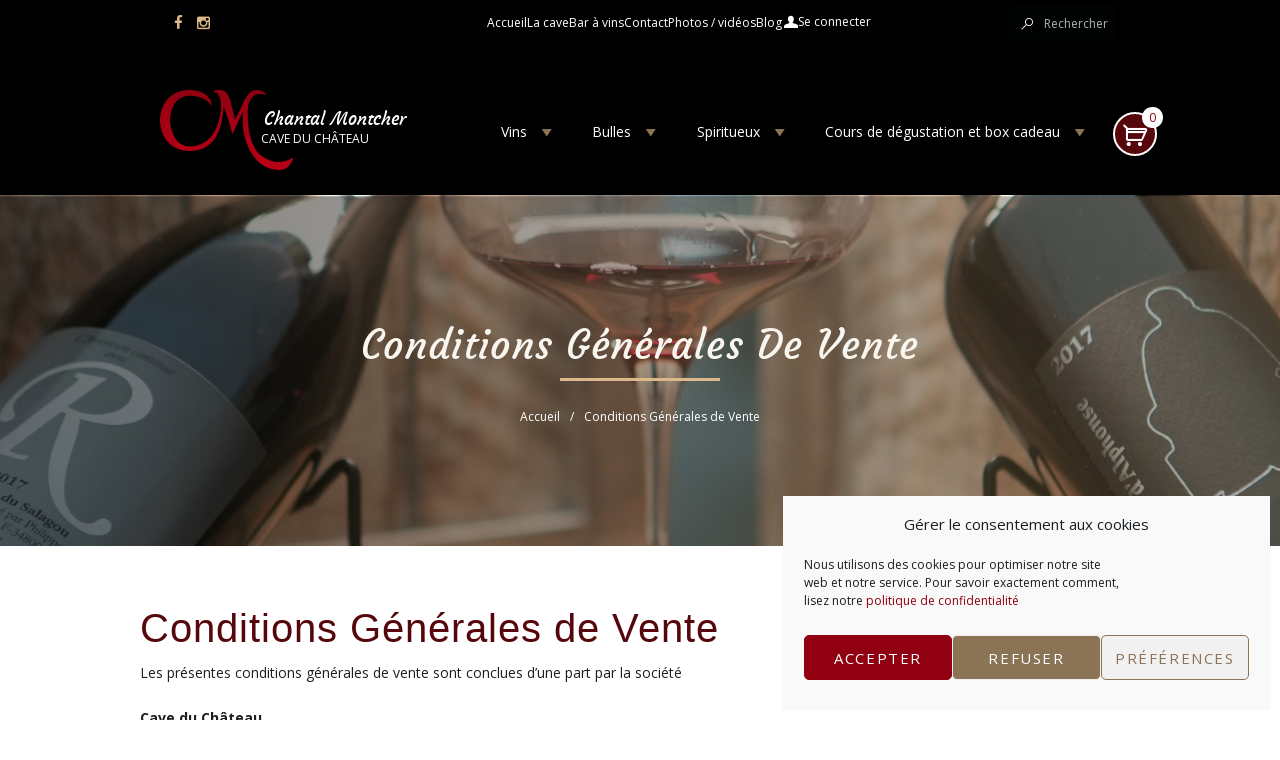

--- FILE ---
content_type: text/html; charset=UTF-8
request_url: https://www.caveduchateau.fr/conditions-generales-de-vente/
body_size: 37498
content:
<!DOCTYPE html>
<html lang="fr-FR" class="scheme_original">
<head>
	<meta name='robots' content='index, follow, max-image-preview:large, max-snippet:-1, max-video-preview:-1' />
		<meta charset="UTF-8">
		<meta name="viewport" content="width=device-width, initial-scale=1">
		<link rel="profile" href="//gmpg.org/xfn/11">
        
	<!-- This site is optimized with the Yoast SEO plugin v26.8 - https://yoast.com/product/yoast-seo-wordpress/ -->
	<title>Conditions Générales de Vente - Cave du Château</title>
	<meta name="description" content="Conditions de vente sur la boutique en ligne CaveDuChateau.fr. Protéger notre relation client-fournisseur et vous informer de vos droits." />
	<link rel="canonical" href="https://www.caveduchateau.fr/conditions-generales-de-vente/" />
	<meta property="og:locale" content="fr_FR" />
	<meta property="og:type" content="article" />
	<meta property="og:title" content="Conditions Générales de Vente - Cave du Château" />
	<meta property="og:description" content="Conditions de vente sur la boutique en ligne CaveDuChateau.fr. Protéger notre relation client-fournisseur et vous informer de vos droits." />
	<meta property="og:url" content="https://www.caveduchateau.fr/conditions-generales-de-vente/" />
	<meta property="og:site_name" content="Cave du Château" />
	<meta property="article:publisher" content="https://www.facebook.com/chantal.montcher" />
	<meta property="article:modified_time" content="2021-10-12T08:22:22+00:00" />
	<meta name="twitter:card" content="summary_large_image" />
	<meta name="twitter:label1" content="Durée de lecture estimée" />
	<meta name="twitter:data1" content="11 minutes" />
	<script type="application/ld+json" class="yoast-schema-graph">{"@context":"https://schema.org","@graph":[{"@type":"WebPage","@id":"https://www.caveduchateau.fr/conditions-generales-de-vente/","url":"https://www.caveduchateau.fr/conditions-generales-de-vente/","name":"Conditions Générales de Vente - Cave du Château","isPartOf":{"@id":"https://www.caveduchateau.fr/#website"},"datePublished":"2021-03-16T15:50:04+00:00","dateModified":"2021-10-12T08:22:22+00:00","description":"Conditions de vente sur la boutique en ligne CaveDuChateau.fr. Protéger notre relation client-fournisseur et vous informer de vos droits.","breadcrumb":{"@id":"https://www.caveduchateau.fr/conditions-generales-de-vente/#breadcrumb"},"inLanguage":"fr-FR","potentialAction":[{"@type":"ReadAction","target":["https://www.caveduchateau.fr/conditions-generales-de-vente/"]}]},{"@type":"BreadcrumbList","@id":"https://www.caveduchateau.fr/conditions-generales-de-vente/#breadcrumb","itemListElement":[{"@type":"ListItem","position":1,"name":"Accueil","item":"https://www.caveduchateau.fr/"},{"@type":"ListItem","position":2,"name":"Conditions Générales de Vente"}]},{"@type":"WebSite","@id":"https://www.caveduchateau.fr/#website","url":"https://www.caveduchateau.fr/","name":"Cave du Château","description":"Chantal MONTCHER","publisher":{"@id":"https://www.caveduchateau.fr/#organization"},"potentialAction":[{"@type":"SearchAction","target":{"@type":"EntryPoint","urlTemplate":"https://www.caveduchateau.fr/?s={search_term_string}"},"query-input":{"@type":"PropertyValueSpecification","valueRequired":true,"valueName":"search_term_string"}}],"inLanguage":"fr-FR"},{"@type":"Organization","@id":"https://www.caveduchateau.fr/#organization","name":"Cave du Château","url":"https://www.caveduchateau.fr/","logo":{"@type":"ImageObject","inLanguage":"fr-FR","@id":"https://www.caveduchateau.fr/#/schema/logo/image/","url":"https://www.caveduchateau.fr/wp-content/uploads/2021/10/Logo.png","contentUrl":"https://www.caveduchateau.fr/wp-content/uploads/2021/10/Logo.png","width":135,"height":82,"caption":"Cave du Château"},"image":{"@id":"https://www.caveduchateau.fr/#/schema/logo/image/"},"sameAs":["https://www.facebook.com/chantal.montcher","https://www.instagram.com/caveduchateaumonistrol/"]}]}</script>
	<!-- / Yoast SEO plugin. -->


<link rel='dns-prefetch' href='//www.googletagmanager.com' />
<link rel='dns-prefetch' href='//fonts.googleapis.com' />
<link rel="alternate" type="application/rss+xml" title="Cave du Château &raquo; Flux" href="https://www.caveduchateau.fr/feed/" />
<link rel="alternate" type="application/rss+xml" title="Cave du Château &raquo; Flux des commentaires" href="https://www.caveduchateau.fr/comments/feed/" />
<link rel="alternate" type="text/calendar" title="Cave du Château &raquo; Flux iCal" href="https://www.caveduchateau.fr/evenements/?ical=1" />
<link rel="preload" href="https://www.caveduchateau.fr/wp-content/uploads/2021/10/Logo.png" as="image" />
<link rel="alternate" title="oEmbed (JSON)" type="application/json+oembed" href="https://www.caveduchateau.fr/wp-json/oembed/1.0/embed?url=https%3A%2F%2Fwww.caveduchateau.fr%2Fconditions-generales-de-vente%2F" />
<link rel="alternate" title="oEmbed (XML)" type="text/xml+oembed" href="https://www.caveduchateau.fr/wp-json/oembed/1.0/embed?url=https%3A%2F%2Fwww.caveduchateau.fr%2Fconditions-generales-de-vente%2F&#038;format=xml" />
<style id='wp-img-auto-sizes-contain-inline-css' type='text/css'>
img:is([sizes=auto i],[sizes^="auto," i]){contain-intrinsic-size:3000px 1500px}
/*# sourceURL=wp-img-auto-sizes-contain-inline-css */
</style>
<link rel='stylesheet' id='ahpc-wc-caveduchateau-css' href='https://www.caveduchateau.fr/wp-content/plugins/ahpc-wc-caveduchateau/css/ahpc-wc-caveduchateau.css?ver%5BWC%20requires%20at%20least%5D&#038;ver%5BWC%20tested%20up%20to%5D&#038;ver%5BWoo%5D&#038;ver%5BRequires%20Yoast%20SEO%5D&#038;ver%5B0%5D=1.4.0.1' type='text/css' media='all' />
<style id='wp-emoji-styles-inline-css' type='text/css'>

	img.wp-smiley, img.emoji {
		display: inline !important;
		border: none !important;
		box-shadow: none !important;
		height: 1em !important;
		width: 1em !important;
		margin: 0 0.07em !important;
		vertical-align: -0.1em !important;
		background: none !important;
		padding: 0 !important;
	}
/*# sourceURL=wp-emoji-styles-inline-css */
</style>
<link rel='stylesheet' id='wp-block-library-css' href='https://www.caveduchateau.fr/wp-includes/css/dist/block-library/style.min.css?ver=6.9' type='text/css' media='all' />
<style id='wp-block-heading-inline-css' type='text/css'>
h1:where(.wp-block-heading).has-background,h2:where(.wp-block-heading).has-background,h3:where(.wp-block-heading).has-background,h4:where(.wp-block-heading).has-background,h5:where(.wp-block-heading).has-background,h6:where(.wp-block-heading).has-background{padding:1.25em 2.375em}h1.has-text-align-left[style*=writing-mode]:where([style*=vertical-lr]),h1.has-text-align-right[style*=writing-mode]:where([style*=vertical-rl]),h2.has-text-align-left[style*=writing-mode]:where([style*=vertical-lr]),h2.has-text-align-right[style*=writing-mode]:where([style*=vertical-rl]),h3.has-text-align-left[style*=writing-mode]:where([style*=vertical-lr]),h3.has-text-align-right[style*=writing-mode]:where([style*=vertical-rl]),h4.has-text-align-left[style*=writing-mode]:where([style*=vertical-lr]),h4.has-text-align-right[style*=writing-mode]:where([style*=vertical-rl]),h5.has-text-align-left[style*=writing-mode]:where([style*=vertical-lr]),h5.has-text-align-right[style*=writing-mode]:where([style*=vertical-rl]),h6.has-text-align-left[style*=writing-mode]:where([style*=vertical-lr]),h6.has-text-align-right[style*=writing-mode]:where([style*=vertical-rl]){rotate:180deg}
/*# sourceURL=https://www.caveduchateau.fr/wp-includes/blocks/heading/style.min.css */
</style>
<style id='wp-block-list-inline-css' type='text/css'>
ol,ul{box-sizing:border-box}:root :where(.wp-block-list.has-background){padding:1.25em 2.375em}
/*# sourceURL=https://www.caveduchateau.fr/wp-includes/blocks/list/style.min.css */
</style>
<style id='wp-block-paragraph-inline-css' type='text/css'>
.is-small-text{font-size:.875em}.is-regular-text{font-size:1em}.is-large-text{font-size:2.25em}.is-larger-text{font-size:3em}.has-drop-cap:not(:focus):first-letter{float:left;font-size:8.4em;font-style:normal;font-weight:100;line-height:.68;margin:.05em .1em 0 0;text-transform:uppercase}body.rtl .has-drop-cap:not(:focus):first-letter{float:none;margin-left:.1em}p.has-drop-cap.has-background{overflow:hidden}:root :where(p.has-background){padding:1.25em 2.375em}:where(p.has-text-color:not(.has-link-color)) a{color:inherit}p.has-text-align-left[style*="writing-mode:vertical-lr"],p.has-text-align-right[style*="writing-mode:vertical-rl"]{rotate:180deg}
/*# sourceURL=https://www.caveduchateau.fr/wp-includes/blocks/paragraph/style.min.css */
</style>
<link rel='stylesheet' id='wc-blocks-style-css' href='https://www.caveduchateau.fr/wp-content/plugins/woocommerce/assets/client/blocks/wc-blocks.css?ver=wc-10.4.3' type='text/css' media='all' />
<style id='global-styles-inline-css' type='text/css'>
:root{--wp--preset--aspect-ratio--square: 1;--wp--preset--aspect-ratio--4-3: 4/3;--wp--preset--aspect-ratio--3-4: 3/4;--wp--preset--aspect-ratio--3-2: 3/2;--wp--preset--aspect-ratio--2-3: 2/3;--wp--preset--aspect-ratio--16-9: 16/9;--wp--preset--aspect-ratio--9-16: 9/16;--wp--preset--color--black: #000000;--wp--preset--color--cyan-bluish-gray: #abb8c3;--wp--preset--color--white: #ffffff;--wp--preset--color--pale-pink: #f78da7;--wp--preset--color--vivid-red: #cf2e2e;--wp--preset--color--luminous-vivid-orange: #ff6900;--wp--preset--color--luminous-vivid-amber: #fcb900;--wp--preset--color--light-green-cyan: #7bdcb5;--wp--preset--color--vivid-green-cyan: #00d084;--wp--preset--color--pale-cyan-blue: #8ed1fc;--wp--preset--color--vivid-cyan-blue: #0693e3;--wp--preset--color--vivid-purple: #9b51e0;--wp--preset--gradient--vivid-cyan-blue-to-vivid-purple: linear-gradient(135deg,rgb(6,147,227) 0%,rgb(155,81,224) 100%);--wp--preset--gradient--light-green-cyan-to-vivid-green-cyan: linear-gradient(135deg,rgb(122,220,180) 0%,rgb(0,208,130) 100%);--wp--preset--gradient--luminous-vivid-amber-to-luminous-vivid-orange: linear-gradient(135deg,rgb(252,185,0) 0%,rgb(255,105,0) 100%);--wp--preset--gradient--luminous-vivid-orange-to-vivid-red: linear-gradient(135deg,rgb(255,105,0) 0%,rgb(207,46,46) 100%);--wp--preset--gradient--very-light-gray-to-cyan-bluish-gray: linear-gradient(135deg,rgb(238,238,238) 0%,rgb(169,184,195) 100%);--wp--preset--gradient--cool-to-warm-spectrum: linear-gradient(135deg,rgb(74,234,220) 0%,rgb(151,120,209) 20%,rgb(207,42,186) 40%,rgb(238,44,130) 60%,rgb(251,105,98) 80%,rgb(254,248,76) 100%);--wp--preset--gradient--blush-light-purple: linear-gradient(135deg,rgb(255,206,236) 0%,rgb(152,150,240) 100%);--wp--preset--gradient--blush-bordeaux: linear-gradient(135deg,rgb(254,205,165) 0%,rgb(254,45,45) 50%,rgb(107,0,62) 100%);--wp--preset--gradient--luminous-dusk: linear-gradient(135deg,rgb(255,203,112) 0%,rgb(199,81,192) 50%,rgb(65,88,208) 100%);--wp--preset--gradient--pale-ocean: linear-gradient(135deg,rgb(255,245,203) 0%,rgb(182,227,212) 50%,rgb(51,167,181) 100%);--wp--preset--gradient--electric-grass: linear-gradient(135deg,rgb(202,248,128) 0%,rgb(113,206,126) 100%);--wp--preset--gradient--midnight: linear-gradient(135deg,rgb(2,3,129) 0%,rgb(40,116,252) 100%);--wp--preset--font-size--small: 13px;--wp--preset--font-size--medium: 20px;--wp--preset--font-size--large: 36px;--wp--preset--font-size--x-large: 42px;--wp--preset--spacing--20: 0.44rem;--wp--preset--spacing--30: 0.67rem;--wp--preset--spacing--40: 1rem;--wp--preset--spacing--50: 1.5rem;--wp--preset--spacing--60: 2.25rem;--wp--preset--spacing--70: 3.38rem;--wp--preset--spacing--80: 5.06rem;--wp--preset--shadow--natural: 6px 6px 9px rgba(0, 0, 0, 0.2);--wp--preset--shadow--deep: 12px 12px 50px rgba(0, 0, 0, 0.4);--wp--preset--shadow--sharp: 6px 6px 0px rgba(0, 0, 0, 0.2);--wp--preset--shadow--outlined: 6px 6px 0px -3px rgb(255, 255, 255), 6px 6px rgb(0, 0, 0);--wp--preset--shadow--crisp: 6px 6px 0px rgb(0, 0, 0);}:where(.is-layout-flex){gap: 0.5em;}:where(.is-layout-grid){gap: 0.5em;}body .is-layout-flex{display: flex;}.is-layout-flex{flex-wrap: wrap;align-items: center;}.is-layout-flex > :is(*, div){margin: 0;}body .is-layout-grid{display: grid;}.is-layout-grid > :is(*, div){margin: 0;}:where(.wp-block-columns.is-layout-flex){gap: 2em;}:where(.wp-block-columns.is-layout-grid){gap: 2em;}:where(.wp-block-post-template.is-layout-flex){gap: 1.25em;}:where(.wp-block-post-template.is-layout-grid){gap: 1.25em;}.has-black-color{color: var(--wp--preset--color--black) !important;}.has-cyan-bluish-gray-color{color: var(--wp--preset--color--cyan-bluish-gray) !important;}.has-white-color{color: var(--wp--preset--color--white) !important;}.has-pale-pink-color{color: var(--wp--preset--color--pale-pink) !important;}.has-vivid-red-color{color: var(--wp--preset--color--vivid-red) !important;}.has-luminous-vivid-orange-color{color: var(--wp--preset--color--luminous-vivid-orange) !important;}.has-luminous-vivid-amber-color{color: var(--wp--preset--color--luminous-vivid-amber) !important;}.has-light-green-cyan-color{color: var(--wp--preset--color--light-green-cyan) !important;}.has-vivid-green-cyan-color{color: var(--wp--preset--color--vivid-green-cyan) !important;}.has-pale-cyan-blue-color{color: var(--wp--preset--color--pale-cyan-blue) !important;}.has-vivid-cyan-blue-color{color: var(--wp--preset--color--vivid-cyan-blue) !important;}.has-vivid-purple-color{color: var(--wp--preset--color--vivid-purple) !important;}.has-black-background-color{background-color: var(--wp--preset--color--black) !important;}.has-cyan-bluish-gray-background-color{background-color: var(--wp--preset--color--cyan-bluish-gray) !important;}.has-white-background-color{background-color: var(--wp--preset--color--white) !important;}.has-pale-pink-background-color{background-color: var(--wp--preset--color--pale-pink) !important;}.has-vivid-red-background-color{background-color: var(--wp--preset--color--vivid-red) !important;}.has-luminous-vivid-orange-background-color{background-color: var(--wp--preset--color--luminous-vivid-orange) !important;}.has-luminous-vivid-amber-background-color{background-color: var(--wp--preset--color--luminous-vivid-amber) !important;}.has-light-green-cyan-background-color{background-color: var(--wp--preset--color--light-green-cyan) !important;}.has-vivid-green-cyan-background-color{background-color: var(--wp--preset--color--vivid-green-cyan) !important;}.has-pale-cyan-blue-background-color{background-color: var(--wp--preset--color--pale-cyan-blue) !important;}.has-vivid-cyan-blue-background-color{background-color: var(--wp--preset--color--vivid-cyan-blue) !important;}.has-vivid-purple-background-color{background-color: var(--wp--preset--color--vivid-purple) !important;}.has-black-border-color{border-color: var(--wp--preset--color--black) !important;}.has-cyan-bluish-gray-border-color{border-color: var(--wp--preset--color--cyan-bluish-gray) !important;}.has-white-border-color{border-color: var(--wp--preset--color--white) !important;}.has-pale-pink-border-color{border-color: var(--wp--preset--color--pale-pink) !important;}.has-vivid-red-border-color{border-color: var(--wp--preset--color--vivid-red) !important;}.has-luminous-vivid-orange-border-color{border-color: var(--wp--preset--color--luminous-vivid-orange) !important;}.has-luminous-vivid-amber-border-color{border-color: var(--wp--preset--color--luminous-vivid-amber) !important;}.has-light-green-cyan-border-color{border-color: var(--wp--preset--color--light-green-cyan) !important;}.has-vivid-green-cyan-border-color{border-color: var(--wp--preset--color--vivid-green-cyan) !important;}.has-pale-cyan-blue-border-color{border-color: var(--wp--preset--color--pale-cyan-blue) !important;}.has-vivid-cyan-blue-border-color{border-color: var(--wp--preset--color--vivid-cyan-blue) !important;}.has-vivid-purple-border-color{border-color: var(--wp--preset--color--vivid-purple) !important;}.has-vivid-cyan-blue-to-vivid-purple-gradient-background{background: var(--wp--preset--gradient--vivid-cyan-blue-to-vivid-purple) !important;}.has-light-green-cyan-to-vivid-green-cyan-gradient-background{background: var(--wp--preset--gradient--light-green-cyan-to-vivid-green-cyan) !important;}.has-luminous-vivid-amber-to-luminous-vivid-orange-gradient-background{background: var(--wp--preset--gradient--luminous-vivid-amber-to-luminous-vivid-orange) !important;}.has-luminous-vivid-orange-to-vivid-red-gradient-background{background: var(--wp--preset--gradient--luminous-vivid-orange-to-vivid-red) !important;}.has-very-light-gray-to-cyan-bluish-gray-gradient-background{background: var(--wp--preset--gradient--very-light-gray-to-cyan-bluish-gray) !important;}.has-cool-to-warm-spectrum-gradient-background{background: var(--wp--preset--gradient--cool-to-warm-spectrum) !important;}.has-blush-light-purple-gradient-background{background: var(--wp--preset--gradient--blush-light-purple) !important;}.has-blush-bordeaux-gradient-background{background: var(--wp--preset--gradient--blush-bordeaux) !important;}.has-luminous-dusk-gradient-background{background: var(--wp--preset--gradient--luminous-dusk) !important;}.has-pale-ocean-gradient-background{background: var(--wp--preset--gradient--pale-ocean) !important;}.has-electric-grass-gradient-background{background: var(--wp--preset--gradient--electric-grass) !important;}.has-midnight-gradient-background{background: var(--wp--preset--gradient--midnight) !important;}.has-small-font-size{font-size: var(--wp--preset--font-size--small) !important;}.has-medium-font-size{font-size: var(--wp--preset--font-size--medium) !important;}.has-large-font-size{font-size: var(--wp--preset--font-size--large) !important;}.has-x-large-font-size{font-size: var(--wp--preset--font-size--x-large) !important;}
/*# sourceURL=global-styles-inline-css */
</style>

<style id='classic-theme-styles-inline-css' type='text/css'>
/*! This file is auto-generated */
.wp-block-button__link{color:#fff;background-color:#32373c;border-radius:9999px;box-shadow:none;text-decoration:none;padding:calc(.667em + 2px) calc(1.333em + 2px);font-size:1.125em}.wp-block-file__button{background:#32373c;color:#fff;text-decoration:none}
/*# sourceURL=/wp-includes/css/classic-themes.min.css */
</style>
<style id='age-gate-custom-inline-css' type='text/css'>
:root{--ag-background-color: rgba(139,115,86,1);--ag-background-image-position: center center;--ag-background-image-opacity: 1;--ag-form-background: rgba(139,115,86,1);--ag-text-color: #000000;--ag-blur: 5px;}
/*# sourceURL=age-gate-custom-inline-css */
</style>
<link rel='stylesheet' id='age-gate-css' href='https://www.caveduchateau.fr/wp-content/plugins/age-gate/dist/main.css?ver=3.7.2' type='text/css' media='all' />
<style id='age-gate-options-inline-css' type='text/css'>
:root{--ag-background-color: rgba(139,115,86,1);--ag-background-image-position: center center;--ag-background-image-opacity: 1;--ag-form-background: rgba(139,115,86,1);--ag-text-color: #000000;--ag-blur: 5px;}
/*# sourceURL=age-gate-options-inline-css */
</style>
<link rel='stylesheet' id='contact-form-7-css' href='https://www.caveduchateau.fr/wp-content/plugins/contact-form-7/includes/css/styles.css?ver=6.1.4' type='text/css' media='all' />
<link rel='stylesheet' id='rs-plugin-settings-css' href='https://www.caveduchateau.fr/wp-content/plugins/revslider/public/assets/css/rs6.css?ver=6.4.6' type='text/css' media='all' />
<style id='rs-plugin-settings-inline-css' type='text/css'>
#rs-demo-id {}
/*# sourceURL=rs-plugin-settings-inline-css */
</style>
<link rel='stylesheet' id='woo-advanced-discounts-css' href='https://www.caveduchateau.fr/wp-content/plugins/woo-advanced-discounts/public/css/wad-public.css?ver=2.32.3' type='text/css' media='all' />
<link rel='stylesheet' id='o-tooltip-css' href='https://www.caveduchateau.fr/wp-content/plugins/woo-advanced-discounts/public/css/tooltip.min.css?ver=2.32.3' type='text/css' media='all' />
<link rel='stylesheet' id='woocommerce-layout-css' href='https://www.caveduchateau.fr/wp-content/plugins/woocommerce/assets/css/woocommerce-layout.css?ver=10.4.3' type='text/css' media='all' />
<link rel='stylesheet' id='woocommerce-smallscreen-css' href='https://www.caveduchateau.fr/wp-content/plugins/woocommerce/assets/css/woocommerce-smallscreen.css?ver=10.4.3' type='text/css' media='only screen and (max-width: 768px)' />
<link rel='stylesheet' id='woocommerce-general-css' href='https://www.caveduchateau.fr/wp-content/plugins/woocommerce/assets/css/woocommerce.css?ver=10.4.3' type='text/css' media='all' />
<style id='woocommerce-inline-inline-css' type='text/css'>
.woocommerce form .form-row .required { visibility: visible; }
/*# sourceURL=woocommerce-inline-inline-css */
</style>
<link rel='stylesheet' id='yspl-public-style-css' href='https://www.caveduchateau.fr/wp-content/plugins/wp-widget-in-navigation/css/style.css?ver=2.0.0' type='text/css' media='all' />
<link rel='stylesheet' id='wpyg_style-css' href='https://www.caveduchateau.fr/wp-content/plugins/wp-youtube-gallery/css/wpyg.min.css?ver=6.9' type='text/css' media='all' />
<link rel='stylesheet' id='cmplz-general-css' href='https://www.caveduchateau.fr/wp-content/plugins/complianz-gdpr/assets/css/cookieblocker.min.css?ver=1766008507' type='text/css' media='all' />
<link rel='stylesheet' id='ivory-search-styles-css' href='https://www.caveduchateau.fr/wp-content/plugins/add-search-to-menu/public/css/ivory-search.min.css?ver=5.5.14' type='text/css' media='all' />
<link rel='stylesheet' id='megamenu-css' href='https://www.caveduchateau.fr/wp-content/uploads/maxmegamenu/style.css?ver=647fef' type='text/css' media='all' />
<link rel='stylesheet' id='dashicons-css' href='https://www.caveduchateau.fr/wp-includes/css/dashicons.min.css?ver=6.9' type='text/css' media='all' />
<link rel='stylesheet' id='megamenu-genericons-css' href='https://www.caveduchateau.fr/wp-content/plugins/megamenu-pro/icons/genericons/genericons/genericons.css?ver=2.2.7' type='text/css' media='all' />
<link rel='stylesheet' id='megamenu-fontawesome-css' href='https://www.caveduchateau.fr/wp-content/plugins/megamenu-pro/icons/fontawesome/css/font-awesome.min.css?ver=2.2.7' type='text/css' media='all' />
<link rel='stylesheet' id='megamenu-fontawesome5-css' href='https://www.caveduchateau.fr/wp-content/plugins/megamenu-pro/icons/fontawesome5/css/all.min.css?ver=2.2.7' type='text/css' media='all' />
<link rel='stylesheet' id='wineshop-parent-style-css' href='https://www.caveduchateau.fr/wp-content/themes/wineshop/style.css?ver=2.4a' type='text/css' media='all' />
<link rel='stylesheet' id='wineshop-cdc-style-css' href='https://www.caveduchateau.fr/wp-content/themes/wineshop-caveduchateau/style.css?ver=1.1.5.2' type='text/css' media='all' />
<link rel='stylesheet' id='themerex-font-courgetteregular-style-css' href='https://www.caveduchateau.fr/wp-content/themes/wineshop-caveduchateau/css/font-face/courgetteregular/stylesheet.css' type='text/css' media='all' />
<link rel='stylesheet' id='themerex-font-google-fonts-style-css' href='//fonts.googleapis.com/css?family=Open+Sans:300,300italic,400,400italic,700,700italic&#038;subset=latin,latin-ext' type='text/css' media='all' />
<link rel='stylesheet' id='themerex-font-google-satisfy-css' href='https://fonts.googleapis.com/css?family=Satisfy' type='text/css' media='all' />
<link rel='stylesheet' id='fontello-style-css' href='https://www.caveduchateau.fr/wp-content/themes/wineshop/css/fontello/css/fontello.css' type='text/css' media='all' />
<link rel='stylesheet' id='themerex-main-style-css' href='https://www.caveduchateau.fr/wp-content/themes/wineshop-caveduchateau/style.css' type='text/css' media='all' />
<link rel='stylesheet' id='themerex-animation-style-css' href='https://www.caveduchateau.fr/wp-content/themes/wineshop/fw//css/core.animation.css' type='text/css' media='all' />
<link rel='stylesheet' id='themerex-shortcodes-style-css' href='https://www.caveduchateau.fr/wp-content/plugins/trx_utils/shortcodes/theme.shortcodes.css' type='text/css' media='all' />
<link rel='stylesheet' id='tribe-style-css' href='https://www.caveduchateau.fr/wp-content/themes/wineshop/css/tribe-style.css' type='text/css' media='all' />
<link rel='stylesheet' id='themerex-woo-style-css' href='https://www.caveduchateau.fr/wp-content/themes/wineshop/css/woo-style.css' type='text/css' media='all' />
<link rel='stylesheet' id='wineshop-skin-style-css' href='https://www.caveduchateau.fr/wp-content/themes/wineshop/skins/wineshop/skin.css' type='text/css' media='all' />
<link rel='stylesheet' id='themerex-custom-style-css' href='https://www.caveduchateau.fr/wp-content/themes/wineshop/fw//css/custom-style.css' type='text/css' media='all' />
<style id='themerex-custom-style-inline-css' type='text/css'>
  .top_panel_wrap .logo{margin-top:40px}body{font-family:Open Sans;font-size:14px;font-weight:400;line-height:24px}h1{font-family:courgetteregular;font-size:72px;font-weight:400;line-height:86px; margin-bottom:10px}h2{font-family:courgetteregular;font-size:45px;font-weight:400;line-height:72px; margin-bottom:10px}h3{font-family:courgetteregular;font-size:40px;font-weight:400;line-height:57px; margin-bottom:10px}h4{font-family:courgetteregular;font-size:30px;font-weight:400;line-height:36px; margin-bottom:10px}h5{font-family:courgetteregular;font-size:22px;font-weight:400;line-height:21px; margin-bottom:5px}h6{font-family:courgetteregular;font-size:16px;font-weight:400;line-height:18px; margin-bottom:5px}a,.scheme_dark a,.scheme_light a{;	color:#DDB88B}a:hover,.scheme_dark a:hover,.scheme_light a:hover{color:#900011}.accent1{color:#DDB88B}.accent1_bgc{background-color:#DDB88B}.accent1_bg{background:#DDB88B}.accent1_border{border-color:#DDB88B}a.accent1:hover{color:#900011}.post_content.ih-item.circle.effect1.colored .info,.post_content.ih-item.circle.effect2.colored .info,.post_content.ih-item.circle.effect3.colored .info,.post_content.ih-item.circle.effect4.colored .info,.post_content.ih-item.circle.effect5.colored .info .info-back,.post_content.ih-item.circle.effect6.colored .info,.post_content.ih-item.circle.effect7.colored .info,.post_content.ih-item.circle.effect8.colored .info,.post_content.ih-item.circle.effect9.colored .info,.post_content.ih-item.circle.effect10.colored .info,.post_content.ih-item.circle.effect11.colored .info,.post_content.ih-item.circle.effect12.colored .info,.post_content.ih-item.circle.effect13.colored .info,.post_content.ih-item.circle.effect14.colored .info,.post_content.ih-item.circle.effect15.colored .info,.post_content.ih-item.circle.effect16.colored .info,.post_content.ih-item.circle.effect18.colored .info .info-back,.post_content.ih-item.circle.effect19.colored .info,.post_content.ih-item.circle.effect20.colored .info .info-back,.post_content.ih-item.square.effect1.colored .info,.post_content.ih-item.square.effect2.colored .info,.post_content.ih-item.square.effect3.colored .info,.post_content.ih-item.square.effect4.colored .mask1,.post_content.ih-item.square.effect4.colored .mask2,.post_content.ih-item.square.effect5.colored .info,.post_content.ih-item.square.effect6.colored .info,.post_content.ih-item.square.effect7.colored .info,.post_content.ih-item.square.effect8.colored .info,.post_content.ih-item.square.effect9.colored .info .info-back,.post_content.ih-item.square.effect10.colored .info,.post_content.ih-item.square.effect11.colored .info,.post_content.ih-item.square.effect12.colored .info,.post_content.ih-item.square.effect13.colored .info,.post_content.ih-item.square.effect14.colored .info,.post_content.ih-item.square.effect15.colored .info,.post_content.ih-item.circle.effect20.colored .info .info-back,.post_content.ih-item.square.effect_book.colored .info{background:#DDB88B}.post_content.ih-item.circle.effect1.colored .info,.post_content.ih-item.circle.effect2.colored .info,.post_content.ih-item.circle.effect5.colored .info .info-back,.post_content.ih-item.circle.effect19.colored .info,.post_content.ih-item.square.effect4.colored .mask1,.post_content.ih-item.square.effect4.colored .mask2,.post_content.ih-item.square.effect6.colored .info,.post_content.ih-item.square.effect7.colored .info,.post_content.ih-item.square.effect12.colored .info,.post_content.ih-item.square.effect13.colored .info,.post_content.ih-item.square.effect_more.colored .info,.post_content.ih-item.square.effect_fade.colored:hover .info,.post_content.ih-item.square.effect_dir.colored .info,.post_content.ih-item.square.effect_shift.colored .info{background:rgba(221,184,139,1)}.post_content.ih-item.square.effect_fade.colored .info{background:-moz-linear-gradient(top,rgba(255,255,255,0) 70%,rgba(221,184,139,0.6) 100%);	background:-webkit-gradient(linear,left top,left bottom,color-stop(70%,rgba(255,255,255,0)),color-stop(100%,rgba(221,184,139,0.6)));	background:-webkit-linear-gradient(top,rgba(255,255,255,0) 70%,rgba(221,184,139,0.6) 100%);	background:-o-linear-gradient(top,rgba(255,255,255,0) 70%,rgba(221,184,139,0.6) 100%);	background:-ms-linear-gradient(top,rgba(255,255,255,0) 70%,rgba(221,184,139,0.6) 100%);	background:linear-gradient(to bottom,rgba(255,255,255,0) 70%,rgba(221,184,139,0.6) 100%)}.post_content.ih-item.circle.effect17.colored:hover .img:before{-webkit-box-shadow:inset 0 0 0 110px rgba(221,184,139,0.6),inset 0 0 0 16px rgba(255,255,255,0.8),0 1px 2px rgba(0,0,0,0.1);	-moz-box-shadow:inset 0 0 0 110px rgba(221,184,139,0.6),inset 0 0 0 16px rgba(255,255,255,0.8),0 1px 2px rgba(0,0,0,0.1);	box-shadow:inset 0 0 0 110px rgba(221,184,139,0.6),inset 0 0 0 16px rgba(255,255,255,0.8),0 1px 2px rgba(0,0,0,0.1)}.post_content.ih-item.circle.effect1 .spinner{border-right-color:#DDB88B;	border-bottom-color:#DDB88B}.sc_table table tbody tr:hover{background-color:#DDB88B}pre.code,#toc .toc_item.current,#toc .toc_item:hover{border-color:#DDB88B}::selection,::-moz-selection{background-color:#DDB88B}.woocommerce.widget_recent_reviews ul.product_list_widget li a:hover,.woocommerce ul.product_list_widget li a:hover span{color:#DDB88B}input[type="text"],input[type="number"],input[type="email"],input[type="search"],input[type="password"],select,textarea{font-size:14px;line-height:20px}.top_panel_inner_style_3 .top_panel_cart_button,.top_panel_inner_style_4 .top_panel_cart_button{background-color:#DDB88B}.top_panel_style_8 .top_panel_buttons .top_panel_cart_button:before{background-color:#DDB88B}.top_panel_inner_style_3 .top_panel_top,.top_panel_inner_style_4 .top_panel_top,.top_panel_inner_style_5 .top_panel_top,.top_panel_inner_style_3 .top_panel_top .sidebar_cart,.top_panel_inner_style_4 .top_panel_top .sidebar_cart{background-color:#900011}.top_panel_top a:hover{color:#900011}.menu_user_nav>li>a:hover{color:#900011}.top_panel_inner_style_3 .menu_user_nav>li ul li a:hover,.top_panel_inner_style_3 .menu_user_nav>li ul li.current-menu-item>a,.top_panel_inner_style_3 .menu_user_nav>li ul li.current-menu-ancestor>a,.top_panel_inner_style_4 .menu_user_nav>li ul li a:hover,.top_panel_inner_style_4 .menu_user_nav>li ul li.current-menu-item>a,.top_panel_inner_style_4 .menu_user_nav>li ul li.current-menu-ancestor>a,.top_panel_inner_style_5 .menu_user_nav>li ul li a:hover,.top_panel_inner_style_5 .menu_user_nav>li ul li.current-menu-item>a,.top_panel_inner_style_5 .menu_user_nav>li ul li.current-menu-ancestor>a{color:#DDB88B}.top_panel_middle .logo{}.logo .logo_text{font-size:2.8571em;font-weight:700;line-height:0.75em}.top_panel_middle .menu_main_wrap{margin-top:calc(inherit*0.75)}.top_panel_style_5 .top_panel_middle .logo{margin-bottom:calc(inherit*0.5)}/* Top panel (bottom area) */.top_panel_bottom{background-color:#DDB88B}.top_panel_image_hover{background-color:rgba(144,17,17,0.8)}.menu_main_nav>li>a{padding:inherit 1.5em inherit;	font-size:14px;line-height:35px}.menu_main_nav>li>a:hover,.menu_main_nav>li.sfHover>a,.menu_main_nav>li#blob,.menu_main_nav>li.current-menu-item>a,.menu_main_nav>li.current-menu-parent>a,.menu_main_nav>li.current-menu-ancestor>a{color:#DDB88B}.scheme_dark .menu_main_nav>li>a:hover,.scheme_dark .menu_main_nav>li.sfHover>a,.scheme_dark .menu_main_nav>li#blob,.scheme_dark .menu_main_nav>li.current-menu-item>a,.scheme_dark .menu_main_nav>li.current-menu-parent>a,.scheme_dark .menu_main_nav>li.current-menu-ancestor>a{color:#DDB88B}.top_panel_inner_style_1 .menu_main_nav>li>a:hover,.top_panel_inner_style_2 .menu_main_nav>li>a:hover{background-color:#900011}.top_panel_inner_style_1 .menu_main_nav>li ul,.top_panel_inner_style_2 .menu_main_nav>li ul{border-color:#900011;	background-color:#DDB88B}.top_panel_inner_style_1 .menu_main_nav>a:hover,.top_panel_inner_style_1 .menu_main_nav>li.sfHover>a,.top_panel_inner_style_1 .menu_main_nav>li#blob,.top_panel_inner_style_1 .menu_main_nav>li.current-menu-item>a,.top_panel_inner_style_1 .menu_main_nav>li.current-menu-parent>a,.top_panel_inner_style_1 .menu_main_nav>li.current-menu-ancestor>a,.top_panel_inner_style_2 .menu_main_nav>a:hover,.top_panel_inner_style_2 .menu_main_nav>li.sfHover>a,.top_panel_inner_style_2 .menu_main_nav>li#blob,.top_panel_inner_style_2 .menu_main_nav>li.current-menu-item>a,.top_panel_inner_style_2 .menu_main_nav>li.current-menu-parent>a,.top_panel_inner_style_2 .menu_main_nav>li.current-menu-ancestor>a{background-color:#900011}.menu_main_nav>li ul{font-size:16;line-height:24px}.menu_main_nav>li>ul{top:calc(inherit+inherit+35px)}.menu_main_nav>li ul li a{padding:inherit 1.5em inherit}.menu_main_nav>li ul li a:hover,.menu_main_nav>li ul li.current-menu-item>a,.menu_main_nav>li ul li.current-menu-ancestor>a{color:#900011}.top_panel_inner_style_1 .menu_main_nav>li ul li a:hover,.top_panel_inner_style_1 .menu_main_nav>li ul li.current-menu-item>a,.top_panel_inner_style_1 .menu_main_nav>li ul li.current-menu-ancestor>a,.top_panel_inner_style_2 .menu_main_nav>li ul li a:hover,.top_panel_inner_style_2 .menu_main_nav>li ul li.current-menu-item>a,.top_panel_inner_style_2 .menu_main_nav>li ul li.current-menu-ancestor>a{background-color:#900011}.menu_user_nav>li ul:not(.cart_list),.top_panel_middle .sidebar_cart:after,.menu_user_nav>li>ul:after,.search_wrap .search_results:after{background-color:#900011}.menu_main_responsive_button{margin-top:inherit;	margin-bottom:inherit}.menu_main_responsive_button:hover{color:#900011}.responsive_menu .top_panel_middle .menu_main_responsive_button{top:inherit}.responsive_menu .menu_main_responsive_button{margin-top:calc(inherit*0.8);	margin-bottom:calc(inherit*0.6)}.top_panel_inner_style_1 .menu_main_responsive,.top_panel_inner_style_2 .menu_main_responsive{background-color:#DDB88B}.top_panel_inner_style_1 .menu_main_responsive a:hover,.top_panel_inner_style_2 .menu_main_responsive a:hover{background-color:#900011}.top_panel_bottom .search_wrap,.top_panel_inner_style_4 .search_wrap{padding-top:calc(inherit*0.65);	padding-bottom:calc(inherit*0.5)}.top_panel_inner_style_1 .search_form_wrap,.top_panel_inner_style_2 .search_form_wrap{background-color:rgba(144,0,17,0.2)}.top_panel_icon{margin:calc(inherit*0.7) 0 inherit 1em}.top_panel_icon.search_wrap,.top_panel_inner_style_5 .menu_main_responsive_button,.top_panel_inner_style_6 .menu_main_responsive_button,.top_panel_inner_style_7 .menu_main_responsive_button{color:#DDB88B}.top_panel_inner_style_4 .top_panel_icon.menu_main_cart .contact_icon,.top_panel_inner_style_6 .top_panel_icon.menu_main_cart .contact_icon{background-color:#DDB88B}.top_panel_inner_style_6 .top_panel_icon.search_wrap .search_submit{background-color:#DDB88B !important}.top_panel_inner_style_4 .top_panel_icon.menu_main_cart .contact_icon:hover,.top_panel_inner_style_6 .top_panel_icon.menu_main_cart .contact_icon:hover{background-color:#900011}.top_panel_inner_style_6 .top_panel_icon.search_wrap .search_submit:hover{background-color:#900011 !important}.search_results .post_more,.search_results .search_results_close{color:#DDB88B}.search_results .post_more:hover,.search_results .search_results_close:hover{color:#DDB88B}.top_panel_inner_style_1 .search_results,.top_panel_inner_style_1 .search_results:after,.top_panel_inner_style_2 .search_results,.top_panel_inner_style_2 .search_results:after,.top_panel_inner_style_3 .search_results,.top_panel_inner_style_3 .search_results:after{background-color:#DDB88B; border-color:#900011}.top_panel_fixed .menu_main_wrap{padding-top:calc(inherit*0.3)}.top_panel_fixed .top_panel_wrap .logo{margin-top:calc(inherit*0.6);	margin-bottom:calc(inherit*0.6)}.top_panel_inner_style_8 .top_panel_buttons,.top_panel_inner_style_8 .menu_pushy_wrap .menu_pushy_button{padding-top:inherit;	padding-bottom:inherit}.pushy_inner a{color:#DDB88B}.pushy_inner a:hover{color:#900011}.top_panel_inner_style_4 .popup_wrap .popup_close,.top_panel_inner_style_3 .popup_wrap a,.top_panel_inner_style_3 .popup_wrap .sc_socials.sc_socials_type_icons a:hover,.top_panel_inner_style_4 .popup_wrap a,.top_panel_inner_style_4 .popup_wrap .sc_socials.sc_socials_type_icons a:hover,.top_panel_inner_style_5 .popup_wrap a,.top_panel_inner_style_5 .popup_wrap .sc_socials.sc_socials_type_icons a:hover{color:#DDB88B}.top_panel_inner_style_3 .popup_wrap a:hover,.top_panel_inner_style_4 .popup_wrap a:hover,.top_panel_inner_style_5 .popup_wrap a:hover{color:#900011}.top_panel_wrap .widget_shopping_cart ul.cart_list>li>a:hover{color:#DDB88B}.menu_main_nav>li ul{background-color:#DDB88B; border-color:#DDB88B}.post_title .post_icon{color:#DDB88B}.pagination>a{border-color:#DDB88B}.post_info{font-size:14px;line-height:20px;	margin-bottom:1.5em}.post_info a:hover{color:#900011}.post_item .post_readmore:hover .post_readmore_label{color:#900011}.post_item_related .post_info a:hover,.post_item_related .post_title a:hover{color:#900011}.isotope_item_colored .post_featured .post_mark_new,.isotope_item_colored .post_featured .post_title,.isotope_item_colored .post_content.ih-item.square.colored .info{background-color:#DDB88B}.isotope_item_colored .post_category a,.isotope_item_colored .post_rating .reviews_stars_bg,.isotope_item_colored .post_rating .reviews_stars_hover,.isotope_item_colored .post_rating .reviews_value{color:#DDB88B}.isotope_item_colored .post_info_wrap .post_button .sc_button{color:#DDB88B}.isotope_wrap .isotope_item_colored_1 .post_featured{border-color:#DDB88B}.isotope_item.isotope_item_masonry .post_title a:hover{color:#DDB88B}.isotope_filters a{border-color:#DDB88B;	background-color:#DDB88B}.isotope_filters a.active,.isotope_filters a:hover{border-color:#900011;	background-color:#900011}.pagination_single a,.pagination_slider .pager_cur,.pagination_pages>a,.pagination_pages>span{border-color:#DDB88B;	background-color:#DDB88B}.pagination_single>.pager_numbers{border-color:#DDB88B}.pagination_single>.pager_numbers,.pagination_single a:hover,.pagination_slider .pager_cur:hover,.pagination_slider .pager_cur:focus,.pagination_pages>.active,.pagination_pages>a:hover{color:#DDB88B}.pagination_wrap .pager_next,.pagination_wrap .pager_prev,.pagination_wrap .pager_last,.pagination_wrap .pager_first{color:#DDB88B}.pagination_wrap .pager_next:hover,.pagination_wrap .pager_prev:hover,.pagination_wrap .pager_last:hover,.pagination_wrap .pager_first:hover{color:#900011}.pagination_viewmore>a{background-color:#DDB88B}.pagination_viewmore>a:hover{background-color:#900011}.viewmore_loader,.mfp-preloader span,.sc_video_frame.sc_video_active:before{background-color:#900011}.post_featured .post_nav_item:before{background-color:#DDB88B}.post_featured .post_nav_item .post_nav_info{background-color:#DDB88B}.reviews_block .reviews_max_level_100 .reviews_stars_hover,.reviews_block .reviews_item .reviews_slider{background-color:#DDB88B}.reviews_block .reviews_item .reviews_stars_hover{color:#DDB88B}/* Summary stars in the post item (under the title) */.post_item .post_rating .reviews_stars_bg,.post_item .post_rating .reviews_stars_hover,.post_item .post_rating .reviews_value{color:#DDB88B}.post_author .post_author_title a{color:#DDB88B}.post_author .post_author_title a:hover{color:#900011}.comments_list_wrap .comment-respond{border-bottom-color:#DDB88B}.comments_list_wrap>ul{border-bottom-color:#DDB88B}.comments_list_wrap .comment_info>span.comment_author,.comments_list_wrap .comment_info>.comment_date>.comment_date_value{color:#DDB88B}.post_item_404 .page_title,.post_item_404 .page_subtitle{font-family:inherit;	color:#DDB88B}.sidebar_outer_menu .menu_side_nav>li>a,.sidebar_outer_menu .menu_side_responsive>li>a{font-size:14px;line-height:35px}.sidebar_outer_menu .menu_side_nav>li ul,.sidebar_outer_menu .menu_side_responsive>li ul{font-size:16;line-height:24px}.sidebar_outer_menu .menu_side_nav>li ul li a,.sidebar_outer_menu .menu_side_responsive>li ul li a{padding:inherit 1.5em inherit}.sidebar_outer_menu .sidebar_outer_menu_buttons>a:hover,.scheme_dark .sidebar_outer_menu .sidebar_outer_menu_buttons>a:hover,.scheme_light .sidebar_outer_menu .sidebar_outer_menu_buttons>a:hover{color:#DDB88B}.widget_area_inner .widget_product_search .search_button:hover,.widget_area_inner .widget_search .search_button:hover{background-color:#DDB88B}.widget_area .post_item .post_title a:hover{color:#DDB88B}.widget_area_inner a,.widget_area_inner ul li:before,.widget_area_inner ul li a:hover,.widget_area_inner button:before{color:#DDB88B}.widget_area_inner a:hover,.widget_area_inner button:hover:before{color:#900011}.widget_area_inner .widget_text a,.widget_area_inner .post_info a{color:#DDB88B}.widget_area_inner .widget_text a:hover,.widget_area_inner .post_info a:hover{color:#900011}.widget_recent_comments ul li a{color:#DDB88B}.widget_recent_comments ul li a.url{color:#900011}/* Widget:Calendar */.wp-block-calendar td.day a:hover,.widget_area_inner .widget_calendar td.day a:hover{background-color:#DDB88B}#ui-datepicker-div .ui-state-highlight,.wp-block-calendar .today .day_wrap,.widget_area_inner .widget_calendar .today .day_wrap{background-color:#DDB88B}.wp-block-calendar .month_prev a:hover,.wp-block-calendar .month_next a:hover,.widget_area .widget_calendar .month_prev a:hover,.widget_area .widget_calendar .month_next a:hover{color:#DDB88B}/* Widget:Tag Cloud */.wp-block-tag-cloud a,.widget_area_inner .widget_product_tag_cloud a,.widget_area_inner .widget_tag_cloud a{border-color:#DDB88B;	background-color:#DDB88B}.wp-block-tag-cloud a:hover,.widget_area_inner .widget_product_tag_cloud a:hover,.widget_area_inner .widget_tag_cloud a:hover{background-color:#900011; border-color:#900011}.contacts_wrap_inner .sc_socials.sc_socials_type_icons a{color:#DDB88B}.testimonials_wrap_inner,.twitter_wrap_inner{background-color:#DDB88B}.copyright_wrap_inner .menu_footer_nav li a:hover,.scheme_dark .copyright_wrap_inner .menu_footer_nav li a:hover,.scheme_light .copyright_wrap_inner .menu_footer_nav li a:hover{color:#DDB88B}.copyright_wrap_inner .copyright_text a{color:#DDB88B}.scroll_to_top:hover{background-color:#900011}.custom_options #co_toggle{background-color:#900011 !important}.woocommerce ul.products li.product .post_featured .hover_icon .view_button,.woocommerce-page ul.products li.product .post_featured .hover_icon .view_button{background-color:#DDB88B}.woocommerce .woocommerce-message:before,.woocommerce-page .woocommerce-message:before,.woocommerce a:hover h3,.woocommerce-page a:hover h3,.woocommerce .cart-collaterals .order-total strong,.woocommerce-page .cart-collaterals .order-total strong,.woocommerce .star-rating,.woocommerce-page .star-rating,.woocommerce .star-rating:before,.woocommerce-page .star-rating:before,.widget_area_inner .widgetWrap ul>li .star-rating span,.woocommerce #review_form #respond .stars a,.woocommerce-page #review_form #respond .stars a{color:#DDB88B}.woocommerce .widget_price_filter .ui-slider .ui-slider-range,.woocommerce-page .widget_price_filter .ui-slider .ui-slider-range{background-color:#DDB88B}.woocommerce .widget_price_filter .ui-slider .ui-slider-handle,.woocommerce-page .widget_price_filter .ui-slider .ui-slider-handle{background:#DDB88B}.woocommerce .woocommerce-message,.woocommerce-page .woocommerce-message,.woocommerce a.button.alt:active,.woocommerce button.button.alt:active,.woocommerce input.button.alt:active,.woocommerce #respond input#submit.alt:active,.woocommerce #content input.button.alt:active,.woocommerce-page a.button.alt:active,.woocommerce-page button.button.alt:active,.woocommerce-page input.button.alt:active,.woocommerce-page #respond input#submit.alt:active,.woocommerce-page #content input.button.alt:active,.woocommerce a.button:active,.woocommerce button.button:active,.woocommerce input.button:active,.woocommerce #respond input#submit:active,.woocommerce #content input.button:active,.woocommerce-page a.button:active,.woocommerce-page button.button:active,.woocommerce-page input.button:active,.woocommerce-page #respond input#submit:active,.woocommerce-page #content input.button:active{border-top-color:#DDB88B}#btn-buy,.woocommerce a.button,.woocommerce button.button,.woocommerce input.button,.woocommerce #respond input#submit,.woocommerce #content input.button,.woocommerce-page a.button,.woocommerce-page button.button,.woocommerce-page input.button,.woocommerce-page #respond input#submit,.woocommerce-page #content input.button,.woocommerce a.button.alt,.woocommerce button.button.alt,.woocommerce input.button.alt,.woocommerce #respond input#submit.alt,.woocommerce #content input.button.alt,.woocommerce-page a.button.alt,.woocommerce-page button.button.alt,.woocommerce-page input.button.alt,.woocommerce-page #respond input#submit.alt,.woocommerce-page #content input.button.alt,.woocommerce-account .addresses .title .edit{background-color:#900011}#btn-buy:hover,.woocommerce a.button:hover,.woocommerce button.button:hover,.woocommerce input.button:hover,.woocommerce #respond input#submit:hover,.woocommerce #content input.button:hover,.woocommerce-page a.button:hover,.woocommerce-page button.button:hover,.woocommerce-page input.button:hover,.woocommerce-page #respond input#submit:hover,.woocommerce-page #content input.button:hover,.woocommerce a.button.alt:hover,.woocommerce button.button.alt:hover,.woocommerce input.button.alt:hover,.woocommerce #respond input#submit.alt:hover,.woocommerce #content input.button.alt:hover,.woocommerce-page a.button.alt:hover,.woocommerce-page button.button.alt:hover,.woocommerce-page input.button.alt:hover,.woocommerce-page #respond input#submit.alt:hover,.woocommerce-page #content input.button.alt:hover,.woocommerce-account .addresses .title .edit:hover{background-color:#DDB88B}.woocommerce span.new,.woocommerce-page span.new,.woocommerce span.onsale,.woocommerce-page span.onsale{background-color:#900011}.woocommerce ul.products li.product h2 a:hover,.woocommerce-page ul.products li.product h2 a:hover,.woocommerce ul.products li.product h3 a:hover,.woocommerce-page ul.products li.product h3 a:hover,.woocommerce ul.products li.product .star-rating:before,.woocommerce ul.products li.product .star-rating span{color:#DDB88B}.woocommerce ul.products li.product .add_to_cart_button,.woocommerce-page ul.products li.product .add_to_cart_button{background-color:#DDB88B}.woocommerce ul.products li.product .add_to_cart_button:hover,.woocommerce-page ul.products li.product .add_to_cart_button:hover{background-color:#900011}.woocommerce nav.woocommerce-pagination ul li a,.woocommerce nav.woocommerce-pagination ul li span.current{border-color:#DDB88B;	background-color:#DDB88B}.woocommerce nav.woocommerce-pagination ul li a:focus,.woocommerce nav.woocommerce-pagination ul li a:hover,.woocommerce nav.woocommerce-pagination ul li span.current{color:#DDB88B}.tribe-events-calendar thead th{background-color:#DDB88B}a.tribe-events-read-more,.tribe-events-button,.tribe-events-nav-previous a,.tribe-events-nav-next a,.tribe-events-widget-link a,.tribe-events-viewmore a{background-color:#DDB88B}a.tribe-events-read-more:hover,.tribe-events-button:hover,.tribe-events-nav-previous a:hover,.tribe-events-nav-next a:hover,.tribe-events-widget-link a:hover,.tribe-events-viewmore a:hover{background-color:#900011}#bbpress-forums div.bbp-topic-content a,#buddypress button,#buddypress a.button,#buddypress input[type="submit"],#buddypress input[type="button"],#buddypress input[type="reset"],#buddypress ul.button-nav li a,#buddypress div.generic-button a,#buddypress .comment-reply-link,a.bp-title-button,#buddypress div.item-list-tabs ul li.selected a{background:#DDB88B}#bbpress-forums div.bbp-topic-content a:hover,#buddypress button:hover,#buddypress a.button:hover,#buddypress input[type="submit"]:hover,#buddypress input[type="button"]:hover,#buddypress input[type="reset"]:hover,#buddypress ul.button-nav li a:hover,#buddypress div.generic-button a:hover,#buddypress .comment-reply-link:hover,a.bp-title-button:hover,#buddypress div.item-list-tabs ul li.selected a:hover{background:#900011}#buddypress #reply-title small a span,#buddypress a.bp-primary-action span{color:#DDB88B}.booking_font_custom,.booking_day_container,.booking_calendar_container_all{font-family:Open Sans}.booking_weekdays_custom{font-family:courgetteregular (uploaded font)}.booking_month_navigation_button_custom:hover{background-color:#900011 !important}#learndash_next_prev_link>a{background-color:#DDB88B}#learndash_next_prev_link>a:hover{background-color:#900011}.widget_area dd.course_progress div.course_progress_blue{background-color:#900011}.sc_accordion .sc_accordion_item .sc_accordion_title.ui-state-active{background-color:#DDB88B}.sc_accordion .sc_accordion_item .sc_accordion_title:hover{color:#900011}.mejs-controls .mejs-horizontal-volume-slider .mejs-horizontal-volume-current,.mejs-controls .mejs-time-rail .mejs-time-current{background:#DDB88B !important}.hover_icon:before{background-color:#DDB88B}.tribe-common .tribe-common-c-btn,.tribe-common .tribe-events-c-ical__link{background-color:#900011; border-color:#900011}.tribe-common .tribe-common-c-btn:hover,.tribe-common .tribe-events-c-ical__link:hover{background-color:#DDB88B !important; border-color:#DDB88B}.tribe-events .tribe-events-calendar-month__mobile-events-icon--event,.tribe-common .tribe-common-c-loader__dot,.tribe-events .datepicker .day.active,.tribe-events .datepicker .month.active,.tribe-events .tribe-events-calendar-month__multiday-event-bar-inner{background-color:#DDB88B!important}.tribe-events .tribe-events-calendar-month__day--current .tribe-events-calendar-month__day-date-link{color:#DDB88B!important}input[type="submit"],input[type="reset"],input[type="button"],button,.sc_button{font-size:10px;font-weight:400;line-height:23px}input[type="submit"]:hover,input[type="reset"]:hover,input[type="button"]:hover,button:hover,.sc_button.sc_button_style_filled:hover{background-color:#DDB88B !important}.sc_button.sc_button_style_border{border-color:#DDB88B;	color:#DDB88B}.sc_button.sc_button_style_border:hover{border-color:#900011 !important}.sc_blogger.layout_date .sc_blogger_item .sc_blogger_date{background-color:#DDB88B;	border-color:#DDB88B}.sc_blogger.layout_polaroid .photostack nav span.current{background-color:#DDB88B}.sc_blogger.layout_polaroid .photostack nav span.current.flip{background-color:#900011}.sc_call_to_action_accented{background-color:#DDB88B}.sc_call_to_action_accented .sc_item_button>a{color:#DDB88B}.sc_call_to_action_accented .sc_item_button>a:before{background-color:#DDB88B}.sc_chat_inner a{color:#DDB88B}.sc_chat_inner a:hover{color:#900011}.sc_clients_style_clients-2 .sc_client_title a:hover{color:#DDB88B}.sc_clients_style_clients-2 .sc_client_description:before,.sc_clients_style_clients-2 .sc_client_position{color:#DDB88B}.sc_form .sc_form_item.sc_form_button button:hover{background-color:#DDB88B}.sc_form table.picker__table th{background-color:#DDB88B}.sc_form .picker__day--today:before,.sc_form .picker__button--today:before,.sc_form .picker__button--clear:before,.sc_form button:focus{border-color:#DDB88B}.sc_form .picker__button--close:before{color:#DDB88B}.sc_form .picker--time .picker__button--clear:hover,.sc_form .picker--time .picker__button--clear:focus{background-color:#900011}.sc_countdown.sc_countdown_style_1 .sc_countdown_digits{background-color:#DDB88B}.sc_countdown.sc_countdown_style_1 .sc_countdown_digits{border-color:#DDB88B}.sc_countdown.sc_countdown_style_1 .sc_countdown_label{color:#DDB88B}.sc_countdown.sc_countdown_style_2 .sc_countdown_separator{color:#DDB88B}.sc_countdown.sc_countdown_style_2 .sc_countdown_digits span{background-color:#DDB88B}.sc_countdown.sc_countdown_style_2 .sc_countdown_label{color:#DDB88B}blockquote{background-color:#DDB88B}blockquote.sc_quote{background-color:#900011}.sc_dropcaps.sc_dropcaps_style_1 .sc_dropcaps_item{color:#DDB88B}.sc_dropcaps.sc_dropcaps_style_2 .sc_dropcaps_item{background-color:#DDB88B}.sc_dropcaps.sc_dropcaps_style_3 .sc_dropcaps_item{background-color:#900011}.sc_dropcaps.sc_dropcaps_style_4 .sc_dropcaps_item{color:#DDB88B}.sc_events_style_events-2 .sc_events_item_date{background-color:#DDB88B}.sc_highlight_style_1{background-color:#DDB88B}.sc_highlight_style_2{background-color:#900011}.sc_icon_hover:hover,a:hover .sc_icon_hover{background-color:#DDB88B !important}.sc_icon_shape_round.sc_icon,.sc_icon_shape_square.sc_icon{background-color:#DDB88B;	border-color:#DDB88B}.sc_icon_shape_round.sc_icon:hover,.sc_icon_shape_square.sc_icon:hover,a:hover .sc_icon_shape_round.sc_icon,a:hover .sc_icon_shape_square.sc_icon{color:#DDB88B}figure figcaption,.sc_image figcaption{background-color:rgba(221,184,139,0.6)}.sc_infobox.sc_infobox_style_success{background-color:#DDB88B}.post_item.post_format_link .post_descr p{background-color:#900011}.post_format_status.post_item_single .post_content p,.post_format_status .post_descr p{background-color:#DDB88B}.sc_list_style_iconed li:before,.sc_list_style_iconed .sc_list_icon{color:#DDB88B}.sc_list_style_iconed li a:hover .sc_list_title{color:#900011}.sc_popup:before{background-color:#DDB88B}.sc_price_block.sc_price_block_style_1{background-color:#DDB88B}.sc_services_item .sc_services_item_readmore span{color:#DDB88B}.sc_services_item .sc_services_item_readmore:hover,.sc_services_item .sc_services_item_readmore:hover span{color:#900011}.sc_item_descr a:hover{color:#DDB88B}.sc_services_item .sc_services_item_readmore span{color:#DDB88B}.sc_services_item .sc_services_item_readmore:hover,.sc_services_item .sc_services_item_readmore:hover span{color:#900011}.sc_services_style_services-1 .sc_icon:hover,.sc_services_style_services-2 .sc_icon{color:#DDB88B;	border-color:#DDB88B}.sc_services_style_services-2 .sc_icon:hover,.sc_services_style_services-2 a:hover .sc_icon{background-color:#DDB88B}.sc_services_style_services-3 a:hover .sc_icon,.sc_services_style_services-3 .sc_icon:hover{color:#DDB88B}.sc_services_style_services-3 a:hover .sc_services_item_title{color:#DDB88B}.sc_services_style_services-4 .sc_icon{background-color:#DDB88B}.sc_services_style_services-4 a:hover .sc_icon,.sc_services_style_services-4 .sc_icon:hover{background-color:#900011}.sc_services_style_services-4 a:hover .sc_services_item_title{color:#DDB88B}.sc_services.sc_services_style_services-3 .with_title .hover_icon{background-color:#DDB88B}.sc_scroll_controls_wrap a{background-color:#DDB88B}.sc_scroll_controls_type_side .sc_scroll_controls_wrap a{background-color:rgba(221,184,139,0.8)}.sc_scroll_controls_wrap a:hover{background-color:#900011}.sc_scroll_bar .swiper-scrollbar-drag:before{background-color:#DDB88B}.sc_skills_counter .sc_skills_item .sc_skills_icon{color:#DDB88B}.sc_skills_counter .sc_skills_item:hover .sc_skills_icon{color:#900011}.sc_skills_bar .sc_skills_item .sc_skills_count{border-color:#DDB88B}.sc_skills_bar .sc_skills_item .sc_skills_count,.sc_skills_counter .sc_skills_item.sc_skills_style_3 .sc_skills_count,.sc_skills_counter .sc_skills_item.sc_skills_style_4 .sc_skills_count,.sc_skills_counter .sc_skills_item.sc_skills_style_4 .sc_skills_info{background-color:#DDB88B}.sc_slider_controls_wrap a:hover{color:#900011}.sc_slider_swiper .sc_slider_pagination_wrap .swiper-pagination-bullet-active,.sc_slider_swiper .sc_slider_pagination_wrap span:hover{border-color:#DDB88B;	background-color:#DDB88B}.sc_slider_swiper .sc_slider_info{background-color:rgba(221,184,139,0.8) !important}.sc_slider_pagination_over .sc_slider_pagination_wrap span:hover,.sc_slider_pagination_over .sc_slider_pagination_wrap .swiper-pagination-bullet-active{border-color:#DDB88B;	background-color:#DDB88B}.sc_socials.sc_socials_type_icons a{background-color:#900011}.sc_socials.sc_socials_type_icons a:hover{background-color:#DDB88B}.sc_tabs.sc_tabs_style_1 .sc_tabs_titles li a:hover{color:#DDB88B}.sc_tabs.sc_tabs_style_1 .sc_tabs_titles li.ui-state-active a:after{background-color:#DDB88B}.sc_tabs.sc_tabs_style_2 .sc_tabs_titles li a:hover,.sc_tabs.sc_tabs_style_2 .sc_tabs_titles li.ui-state-active a{color:#DDB88B}.sc_team_item .sc_team_item_info .sc_team_item_title a{color:#DDB88B}.sc_team_style_team-1 .sc_team_item_info,.sc_team_style_team-3 .sc_team_item_info{border-color:#DDB88B}.sc_team.sc_team_style_team-3 .sc_team_item_avatar .sc_team_item_hover{background-color:rgba(144,0,17,0.5)}.sc_team.sc_team_style_team-4 .sc_socials_item a:hover{color:#DDB88B;	border-color:#DDB88B}.sc_team_style_team-4 .sc_team_item_info .sc_team_item_title a:hover{color:#DDB88B}.sc_testimonials_style_testimonials-3 .sc_testimonial_content p:first-child:before,.sc_testimonials_style_testimonials-3 .sc_testimonial_author_position{color:#DDB88B}.sc_testimonials_style_testimonials-4 .sc_testimonial_content p:first-child:before,.sc_testimonials_style_testimonials-4 .sc_testimonial_author_position{color:#DDB88B}.sc_title_icon{color:#DDB88B}.sc_toggles .sc_toggles_item .sc_toggles_title.ui-state-active{color:#DDB88B;	border-color:#DDB88B}.sc_toggles .sc_toggles_item .sc_toggles_title.ui-state-active .sc_toggles_icon_opened{background-color:#DDB88B}.sc_toggles .sc_toggles_item .sc_toggles_title:hover{color:#900011;	border-color:#900011}.sc_toggles .sc_toggles_item .sc_toggles_title:hover .sc_toggles_icon_opened{background-color:#900011}.sc_tooltip_parent .sc_tooltip,.sc_tooltip_parent .sc_tooltip:before{background-color:#DDB88B}/* Common styles (title,subtitle and description for some shortcodes) */.sc_item_title:after{background-color:#DDB88B}.sc_item_button>a:before{color:#DDB88B}.sc_item_button>a:hover:before{color:#900011}
/*# sourceURL=themerex-custom-style-inline-css */
</style>
<link rel='stylesheet' id='themerex-responsive-style-css' href='https://www.caveduchateau.fr/wp-content/themes/wineshop/css/responsive.css' type='text/css' media='all' />
<link rel='stylesheet' id='themerex-responsive-addition-style-css' href='https://www.caveduchateau.fr/wp-content/themes/wineshop/includes/css/responsive_addition.css' type='text/css' media='all' />
<link rel='stylesheet' id='mediaelement-css' href='https://www.caveduchateau.fr/wp-includes/js/mediaelement/mediaelementplayer-legacy.min.css?ver=4.2.17' type='text/css' media='all' />
<link rel='stylesheet' id='wp-mediaelement-css' href='https://www.caveduchateau.fr/wp-includes/js/mediaelement/wp-mediaelement.min.css?ver=6.9' type='text/css' media='all' />
<script type="text/javascript" id="woocommerce-google-analytics-integration-gtag-js-after">
/* <![CDATA[ */
/* Google Analytics for WooCommerce (gtag.js) */
					window.dataLayer = window.dataLayer || [];
					function gtag(){dataLayer.push(arguments);}
					// Set up default consent state.
					for ( const mode of [{"analytics_storage":"denied","ad_storage":"denied","ad_user_data":"denied","ad_personalization":"denied","region":["AT","BE","BG","HR","CY","CZ","DK","EE","FI","FR","DE","GR","HU","IS","IE","IT","LV","LI","LT","LU","MT","NL","NO","PL","PT","RO","SK","SI","ES","SE","GB","CH"]}] || [] ) {
						gtag( "consent", "default", { "wait_for_update": 500, ...mode } );
					}
					gtag("js", new Date());
					gtag("set", "developer_id.dOGY3NW", true);
					gtag("config", "G-1E3DT89VBJ", {"track_404":true,"allow_google_signals":false,"logged_in":false,"linker":{"domains":[],"allow_incoming":false},"custom_map":{"dimension1":"logged_in"}});
//# sourceURL=woocommerce-google-analytics-integration-gtag-js-after
/* ]]> */
</script>
<script type="text/javascript" src="https://www.caveduchateau.fr/wp-includes/js/jquery/jquery.min.js?ver=3.7.1" id="jquery-core-js"></script>
<script type="text/javascript" src="https://www.caveduchateau.fr/wp-content/plugins/ahpc-wc-caveduchateau/js/wc-complianz.js?ver%5BWC%20requires%20at%20least%5D&amp;ver%5BWC%20tested%20up%20to%5D&amp;ver%5BWoo%5D&amp;ver%5BRequires%20Yoast%20SEO%5D&amp;ver%5B0%5D=1.4.0.1" id="ahpc-wc-complianz-fix-js"></script>
<script type="text/javascript" src="https://www.caveduchateau.fr/wp-includes/js/jquery/jquery-migrate.min.js?ver=3.4.1" id="jquery-migrate-js"></script>
<script type="text/javascript" src="https://www.caveduchateau.fr/wp-content/plugins/revslider/public/assets/js/rbtools.min.js?ver=6.4.4" id="tp-tools-js"></script>
<script type="text/javascript" src="https://www.caveduchateau.fr/wp-content/plugins/revslider/public/assets/js/rs6.min.js?ver=6.4.6" id="revmin-js"></script>
<script type="text/javascript" src="https://www.caveduchateau.fr/wp-content/plugins/woo-advanced-discounts/public/js/wad-public.js?ver=2.32.3" id="woo-advanced-discounts-js"></script>
<script type="text/javascript" src="https://www.caveduchateau.fr/wp-content/plugins/woo-advanced-discounts/public/js/tooltip.min.js?ver=2.32.3" id="o-tooltip-js"></script>
<script type="text/javascript" src="https://www.caveduchateau.fr/wp-content/plugins/woocommerce/assets/js/jquery-blockui/jquery.blockUI.min.js?ver=2.7.0-wc.10.4.3" id="wc-jquery-blockui-js" defer="defer" data-wp-strategy="defer"></script>
<script type="text/javascript" id="wc-add-to-cart-js-extra">
/* <![CDATA[ */
var wc_add_to_cart_params = {"ajax_url":"/wp-admin/admin-ajax.php","wc_ajax_url":"/?wc-ajax=%%endpoint%%","i18n_view_cart":"Voir le panier","cart_url":"https://www.caveduchateau.fr/panier/","is_cart":"","cart_redirect_after_add":"no"};
//# sourceURL=wc-add-to-cart-js-extra
/* ]]> */
</script>
<script type="text/javascript" src="https://www.caveduchateau.fr/wp-content/plugins/woocommerce/assets/js/frontend/add-to-cart.min.js?ver=10.4.3" id="wc-add-to-cart-js" defer="defer" data-wp-strategy="defer"></script>
<script type="text/javascript" src="https://www.caveduchateau.fr/wp-content/plugins/woocommerce/assets/js/js-cookie/js.cookie.min.js?ver=2.1.4-wc.10.4.3" id="wc-js-cookie-js" defer="defer" data-wp-strategy="defer"></script>
<script type="text/javascript" id="woocommerce-js-extra">
/* <![CDATA[ */
var woocommerce_params = {"ajax_url":"/wp-admin/admin-ajax.php","wc_ajax_url":"/?wc-ajax=%%endpoint%%","i18n_password_show":"Afficher le mot de passe","i18n_password_hide":"Masquer le mot de passe"};
//# sourceURL=woocommerce-js-extra
/* ]]> */
</script>
<script type="text/javascript" src="https://www.caveduchateau.fr/wp-content/plugins/woocommerce/assets/js/frontend/woocommerce.min.js?ver=10.4.3" id="woocommerce-js" defer="defer" data-wp-strategy="defer"></script>
<script type="text/javascript" src="https://www.caveduchateau.fr/wp-content/themes/wineshop-caveduchateau/js/layout.js?ver=1.1.5.2" id="wineshop-cdc-layout-js"></script>
<script type="text/javascript" src="https://www.caveduchateau.fr/wp-content/themes/wineshop/fw//js/photostack/modernizr.min.js" id="modernizr-js"></script>
<link rel="https://api.w.org/" href="https://www.caveduchateau.fr/wp-json/" /><link rel="alternate" title="JSON" type="application/json" href="https://www.caveduchateau.fr/wp-json/wp/v2/pages/153" /><link rel="EditURI" type="application/rsd+xml" title="RSD" href="https://www.caveduchateau.fr/xmlrpc.php?rsd" />
<meta name="generator" content="WordPress 6.9" />
<meta name="generator" content="WooCommerce 10.4.3" />
<link rel='shortlink' href='https://www.caveduchateau.fr/?p=153' />
<meta name="tec-api-version" content="v1"><meta name="tec-api-origin" content="https://www.caveduchateau.fr"><link rel="alternate" href="https://www.caveduchateau.fr/wp-json/tribe/events/v1/" />			<style>.cmplz-hidden {
					display: none !important;
				}</style>	<noscript><style>.woocommerce-product-gallery{ opacity: 1 !important; }</style></noscript>
	<style type="text/css">.recentcomments a{display:inline !important;padding:0 !important;margin:0 !important;}</style><meta name="generator" content="Powered by Slider Revolution 6.4.6 - responsive, Mobile-Friendly Slider Plugin for WordPress with comfortable drag and drop interface." />
<link rel="icon" href="https://www.caveduchateau.fr/wp-content/uploads/2021/09/cropped-favicon-32x32.png" sizes="32x32" />
<link rel="icon" href="https://www.caveduchateau.fr/wp-content/uploads/2021/09/cropped-favicon-192x192.png" sizes="192x192" />
<link rel="apple-touch-icon" href="https://www.caveduchateau.fr/wp-content/uploads/2021/09/cropped-favicon-180x180.png" />
<meta name="msapplication-TileImage" content="https://www.caveduchateau.fr/wp-content/uploads/2021/09/cropped-favicon-270x270.png" />
<script type="text/javascript">function setREVStartSize(e){
			//window.requestAnimationFrame(function() {				 
				window.RSIW = window.RSIW===undefined ? window.innerWidth : window.RSIW;	
				window.RSIH = window.RSIH===undefined ? window.innerHeight : window.RSIH;	
				try {								
					var pw = document.getElementById(e.c).parentNode.offsetWidth,
						newh;
					pw = pw===0 || isNaN(pw) ? window.RSIW : pw;
					e.tabw = e.tabw===undefined ? 0 : parseInt(e.tabw);
					e.thumbw = e.thumbw===undefined ? 0 : parseInt(e.thumbw);
					e.tabh = e.tabh===undefined ? 0 : parseInt(e.tabh);
					e.thumbh = e.thumbh===undefined ? 0 : parseInt(e.thumbh);
					e.tabhide = e.tabhide===undefined ? 0 : parseInt(e.tabhide);
					e.thumbhide = e.thumbhide===undefined ? 0 : parseInt(e.thumbhide);
					e.mh = e.mh===undefined || e.mh=="" || e.mh==="auto" ? 0 : parseInt(e.mh,0);		
					if(e.layout==="fullscreen" || e.l==="fullscreen") 						
						newh = Math.max(e.mh,window.RSIH);					
					else{					
						e.gw = Array.isArray(e.gw) ? e.gw : [e.gw];
						for (var i in e.rl) if (e.gw[i]===undefined || e.gw[i]===0) e.gw[i] = e.gw[i-1];					
						e.gh = e.el===undefined || e.el==="" || (Array.isArray(e.el) && e.el.length==0)? e.gh : e.el;
						e.gh = Array.isArray(e.gh) ? e.gh : [e.gh];
						for (var i in e.rl) if (e.gh[i]===undefined || e.gh[i]===0) e.gh[i] = e.gh[i-1];
											
						var nl = new Array(e.rl.length),
							ix = 0,						
							sl;					
						e.tabw = e.tabhide>=pw ? 0 : e.tabw;
						e.thumbw = e.thumbhide>=pw ? 0 : e.thumbw;
						e.tabh = e.tabhide>=pw ? 0 : e.tabh;
						e.thumbh = e.thumbhide>=pw ? 0 : e.thumbh;					
						for (var i in e.rl) nl[i] = e.rl[i]<window.RSIW ? 0 : e.rl[i];
						sl = nl[0];									
						for (var i in nl) if (sl>nl[i] && nl[i]>0) { sl = nl[i]; ix=i;}															
						var m = pw>(e.gw[ix]+e.tabw+e.thumbw) ? 1 : (pw-(e.tabw+e.thumbw)) / (e.gw[ix]);					
						newh =  (e.gh[ix] * m) + (e.tabh + e.thumbh);
					}				
					if(window.rs_init_css===undefined) window.rs_init_css = document.head.appendChild(document.createElement("style"));					
					document.getElementById(e.c).height = newh+"px";
					window.rs_init_css.innerHTML += "#"+e.c+"_wrapper { height: "+newh+"px }";				
				} catch(e){
					console.log("Failure at Presize of Slider:" + e)
				}					   
			//});
		  };</script>
<style type="text/css">/** Mega Menu CSS: fs **/</style>
<link rel='stylesheet' id='themerex-messages-style-css' href='https://www.caveduchateau.fr/wp-content/themes/wineshop/fw//js/core.messages/core.messages.css' type='text/css' media='all' />
<link rel='stylesheet' id='wineshop-cdc-widgets-css' href='https://www.caveduchateau.fr/wp-content/themes/wineshop-caveduchateau/css/wineshop-cdc-widgets.css?ver=1.1.5.2' type='text/css' media='all' />
</head>

<body data-cmplz=1 class="wp-singular page-template page-template-page page-template-page-php page page-id-153 wp-theme-wineshop wp-child-theme-wineshop-caveduchateau theme-wineshop woocommerce-no-js tribe-no-js wineshop mega-menu-menu-main themerex_body body_style_wide  body_filled  theme_skin_wineshop  article_style_stretch  layout_single-standard  template_single-standard  top_panel_show top_panel_below  sidebar_hide sidebar_outer_hide  default_header">
    
	
	
	<a id="toc_home" class="sc_anchor" title="Accueil" data-description="&lt;i&gt;Return to Home&lt;/i&gt; - &lt;br&gt;navigate to home page of the site" data-icon="icon-home" data-url="https://www.caveduchateau.fr/" data-separator="yes"></a><a id="toc_top" class="sc_anchor" title="To Top" data-description="&lt;i&gt;Back to top&lt;/i&gt; - &lt;br&gt;scroll to top of the page" data-icon="icon-double-up" data-url="" data-separator="yes"></a>
	
	
	
	<div class="body_wrap">

		
		<div class="page_wrap">

					

		<div class="top_panel_fixed_wrap"></div>

		<header class="top_panel_wrap top_panel_style_4 scheme_pastel">
			<div class="top_panel_wrap_inner top_panel_inner_style_4 top_panel_position_below">
			
							<div class="top_panel_top">
					<div class="content_wrap clearfix">
							<div class="top_panel_top_socials">

		<div class="sc_socials sc_socials_type_icons sc_socials_shape_square sc_socials_size_tiny"><div class="sc_socials_item"><a href="https://www.facebook.com/chantal.montcher" target="_blank" class="social_icons social_facebook"><span class="icon-facebook"></span></a></div><div class="sc_socials_item"><a href="https://www.instagram.com/caveduchateaumonistrol/" target="_blank" class="social_icons social_instagramm"><span class="icon-instagramm"></span></a></div></div>	</div>
	
<div class="search_wrap search_style_regular search_state_fixed search_ajax">
						<div class="search_form_wrap">
							<form method="get" class="search_form" action="https://www.caveduchateau.fr/">
								<button type="submit" class="search_submit icon-search97" title="Start search"></button>
								<input type="text" class="search_field" placeholder="Rechercher" value="" name="s" />
							</form>
						</div>
						<div class="search_results widget_area scheme_original"><a class="search_results_close icon-cancel"></a><div class="search_results_content"></div></div>
				</div><div class="top_panel_top_user_area">
	<ul class="menu_user_nav" id="menu_user" class="menu_user_nav"><li id="menu-item-14" class="menu-item menu-item-type-custom menu-item-object-custom menu-item-home menu-item-14"><a href="https://www.caveduchateau.fr/">Accueil</a></li>
<li id="menu-item-133" class="menu-item menu-item-type-post_type menu-item-object-page menu-item-133"><a href="https://www.caveduchateau.fr/la-cave/">La cave</a></li>
<li id="menu-item-141" class="menu-item menu-item-type-post_type menu-item-object-page menu-item-141"><a href="https://www.caveduchateau.fr/bar-a-vins/">Bar à vins</a></li>
<li id="menu-item-17" class="menu-item menu-item-type-post_type menu-item-object-page menu-item-17"><a href="https://www.caveduchateau.fr/contact/">Contact</a></li>
<li id="menu-item-144" class="menu-item menu-item-type-post_type menu-item-object-page menu-item-144"><a href="https://www.caveduchateau.fr/photos-videos/">Photos / vidéos</a></li>
<li id="menu-item-274" class="menu-item menu-item-type-post_type menu-item-object-page menu-item-274"><a href="https://www.caveduchateau.fr/blog/">Blog</a></li>
<li id="menu-item-1241" class="menu-item menu-item-type-yspl_win menu-item-object-yspl_win menu-item-1241">				<div class="yspl_win_wrap">
					<div class="yspl-widget-area">
						<div class="user-account-box " id="user-account-box">
        	<!-- #user-menu-show, target for floating menu link -->
            <a id="user-menu-show"></a>
            <!-- Background and closing link for :target displays, right after #user-menu-show to allow using css + operator -->
            <a id="user-modal-background" href="#"></a>
            
			<a class="user button" href="https://www.caveduchateau.fr/mon-compte/"><span class="user text">Se connecter</span></a></div>					</div>
				</div>
				</li>

	</ul>
</div>
					</div>
				</div>
			
			<div class="top_panel_middle" >
				<div class="content_wrap">
					<div class="columns_wrap columns_fluid"><div
						class="column-1_5 contact_logo">
												<div class="logo">
						<a href="https://www.caveduchateau.fr/"><img src="https://www.caveduchateau.fr/wp-content/uploads/2021/10/logo.svg" class="logo_main" alt="Logo"><img src="https://www.caveduchateau.fr/wp-content/uploads/2021/10/logo.svg" class="logo_fixed" alt="Logo"><div class="logo_text">Chantal Montcher</div><br><div class="logo_slogan">CAVE DU CHÂTEAU</div></a>
					</div>
						</div><div 
						class="column-4_5 menu_main_wrap">
                            <div class="language_switcher clearfix">
                                                            </div>
                            <a href="#" class="menu_main_responsive_button"></a>
                            <nav class="menu_main_nav_area">
                                <div id="mega-menu-wrap-menu_main" class="mega-menu-wrap"><div class="mega-menu-toggle"><div class="mega-toggle-blocks-left"></div><div class="mega-toggle-blocks-center"><div class='mega-toggle-block mega-menu-toggle-block mega-toggle-block-1' id='mega-toggle-block-1' tabindex='0'><span class='mega-toggle-label' role='button' aria-expanded='false'><span class='mega-toggle-label-closed'>Boutique</span><span class='mega-toggle-label-open'>Boutique</span></span></div></div><div class="mega-toggle-blocks-right"></div></div><ul id="mega-menu-menu_main" class="mega-menu max-mega-menu mega-menu-horizontal mega-no-js" data-event="click" data-effect="fade_up" data-effect-speed="200" data-effect-mobile="disabled" data-effect-speed-mobile="0" data-panel-width="header .columns_wrap.columns_fluid" data-mobile-force-width="body" data-second-click="close" data-document-click="collapse" data-vertical-behaviour="standard" data-breakpoint="960" data-unbind="true" data-mobile-state="collapse_all" data-mobile-direction="vertical" data-hover-intent-timeout="300" data-hover-intent-interval="100"><li class="mega-menu-item mega-menu-item-type-taxonomy mega-menu-item-object-product_cat mega-menu-item-has-children mega-menu-megamenu mega-menu-grid mega-align-bottom-left mega-menu-grid mega-item-align-float-left mega-menu-item-52" id="mega-menu-item-52"><a class="mega-menu-link" href="https://www.caveduchateau.fr/product-category/vins/" aria-expanded="false" tabindex="0">Vins<span class="mega-indicator" aria-hidden="true"></span></a>
<ul class="mega-sub-menu" role='presentation'>
<li class="mega-menu-row" id="mega-menu-52-0">
	<ul class="mega-sub-menu" style='--columns:12' role='presentation'>
<li class="mega-menu-column mega-menu-columns-4-of-12" style="--columns:12; --span:4" id="mega-menu-52-0-0">
		<ul class="mega-sub-menu">
<li class="mega-menu-item mega-menu-item-type-taxonomy mega-menu-item-object-product_cat mega-menu-item-has-children mega-menu-item-58" id="mega-menu-item-58"><a class="mega-menu-link" href="https://www.caveduchateau.fr/product-category/vins/">Régions<span class="mega-indicator" aria-hidden="true"></span></a>
			<ul class="mega-sub-menu">
<li class="mega-menu-item mega-menu-item-type-taxonomy mega-menu-item-object-product_cat mega-menu-item-59" id="mega-menu-item-59"><a class="mega-menu-link" href="https://www.caveduchateau.fr/product-category/vins/region-alsace/">Alsace</a></li><li class="mega-menu-item mega-menu-item-type-taxonomy mega-menu-item-object-product_cat mega-menu-item-4216" id="mega-menu-item-4216"><a class="mega-menu-link" href="https://www.caveduchateau.fr/product-category/vins/auvergne/">Auvergne</a></li><li class="mega-menu-item mega-menu-item-type-taxonomy mega-menu-item-object-product_cat mega-menu-item-60" id="mega-menu-item-60"><a class="mega-menu-link" href="https://www.caveduchateau.fr/product-category/vins/region-beaujolais/">Beaujolais</a></li><li class="mega-menu-item mega-menu-item-type-taxonomy mega-menu-item-object-product_cat mega-menu-item-61" id="mega-menu-item-61"><a class="mega-menu-link" href="https://www.caveduchateau.fr/product-category/vins/region-bordeaux/">Bordeaux</a></li><li class="mega-menu-item mega-menu-item-type-taxonomy mega-menu-item-object-product_cat mega-menu-item-62" id="mega-menu-item-62"><a class="mega-menu-link" href="https://www.caveduchateau.fr/product-category/vins/region-bourgogne/">Bourgogne</a></li><li class="mega-menu-item mega-menu-item-type-taxonomy mega-menu-item-object-product_cat mega-menu-item-4883" id="mega-menu-item-4883"><a class="mega-menu-link" href="https://www.caveduchateau.fr/product-category/vins/corse/">Corse</a></li><li class="mega-menu-item mega-menu-item-type-taxonomy mega-menu-item-object-product_cat mega-menu-item-4214" id="mega-menu-item-4214"><a class="mega-menu-link" href="https://www.caveduchateau.fr/product-category/vins/forez/">Forez</a></li><li class="mega-menu-item mega-menu-item-type-taxonomy mega-menu-item-object-product_cat mega-menu-item-5080" id="mega-menu-item-5080"><a class="mega-menu-link" href="https://www.caveduchateau.fr/product-category/vins/region-jura-savoie-bugey/">Jura-Savoie-Bugey</a></li><li class="mega-menu-item mega-menu-item-type-taxonomy mega-menu-item-object-product_cat mega-menu-item-4217" id="mega-menu-item-4217"><a class="mega-menu-link" href="https://www.caveduchateau.fr/product-category/vins/region-languedoc-roussillon/">Languedoc Roussillon</a></li><li class="mega-menu-item mega-menu-item-type-taxonomy mega-menu-item-object-product_cat mega-menu-item-4257" id="mega-menu-item-4257"><a class="mega-menu-link" href="https://www.caveduchateau.fr/product-category/vins/luberon-ventoux/">Lubéron - Ventoux</a></li><li class="mega-menu-item mega-menu-item-type-taxonomy mega-menu-item-object-product_cat mega-menu-item-4215" id="mega-menu-item-4215"><a class="mega-menu-link" href="https://www.caveduchateau.fr/product-category/vins/provence-vins/">Provence</a></li><li class="mega-menu-item mega-menu-item-type-taxonomy mega-menu-item-object-product_cat mega-menu-item-4256" id="mega-menu-item-4256"><a class="mega-menu-link" href="https://www.caveduchateau.fr/product-category/vins/region-sud-ouest/">Sud-Ouest</a></li><li class="mega-menu-item mega-menu-item-type-taxonomy mega-menu-item-object-product_cat mega-menu-item-has-children mega-menu-item-67" id="mega-menu-item-67"><a class="mega-menu-link" href="https://www.caveduchateau.fr/product-category/vins/region-rhone/" aria-expanded="false">Vallée du Rhône<span class="mega-indicator" aria-hidden="true"></span></a>
				<ul class="mega-sub-menu">
<li class="mega-menu-item mega-menu-item-type-taxonomy mega-menu-item-object-product_cat mega-menu-item-4259" id="mega-menu-item-4259"><a class="mega-menu-link" href="https://www.caveduchateau.fr/product-category/vins/region-rhone/vallee-du-rhone-septentrionale/">Vallée du Rhône Septentrionale</a></li><li class="mega-menu-item mega-menu-item-type-taxonomy mega-menu-item-object-product_cat mega-menu-item-4258" id="mega-menu-item-4258"><a class="mega-menu-link" href="https://www.caveduchateau.fr/product-category/vins/region-rhone/vallee-du-rhone-meridionale-vins/">Vallée du Rhône Méridionale</a></li>				</ul>
</li><li class="mega-menu-item mega-menu-item-type-taxonomy mega-menu-item-object-product_cat mega-menu-item-4255" id="mega-menu-item-4255"><a class="mega-menu-link" href="https://www.caveduchateau.fr/product-category/vins/region-val-de-loire/">Val de Loire</a></li>			</ul>
</li>		</ul>
</li><li class="mega-menu-column mega-menu-columns-4-of-12" style="--columns:12; --span:4" id="mega-menu-52-0-1">
		<ul class="mega-sub-menu">
<li class="mega-menu-item mega-menu-item-type-taxonomy mega-menu-item-object-product_cat mega-menu-item-has-children mega-menu-item-69" id="mega-menu-item-69"><a class="mega-menu-link" href="https://www.caveduchateau.fr/product-category/vins/nos-productions/">Nos productions<span class="mega-indicator" aria-hidden="true"></span></a>
			<ul class="mega-sub-menu">
<li class="mega-menu-item mega-menu-item-type-taxonomy mega-menu-item-object-product_cat mega-menu-item-4263" id="mega-menu-item-4263"><a class="mega-menu-link" href="https://www.caveduchateau.fr/product-category/coeur-de-rosalie/">Cœur de Rosalie</a></li><li class="mega-menu-item mega-menu-item-type-taxonomy mega-menu-item-object-product_cat mega-menu-item-4264" id="mega-menu-item-4264"><a class="mega-menu-link" href="https://www.caveduchateau.fr/product-category/secret-d-alphonse/">Secret d'Alphonse</a></li>			</ul>
</li><li class="mega-menu-item mega-menu-item-type-widget widget_media_image mega-menu-item-media_image-2" id="mega-menu-item-media_image-2"><a href="https://www.caveduchateau.fr/product-category/vins/nos-productions/"><img width="1024" height="576" src="https://www.caveduchateau.fr/wp-content/uploads/2021/10/DSC03048-1024x576.jpg" class="image wp-image-4265 mega_menu_picture attachment-medium size-medium" alt="" style="max-width: 100%; height: auto;" decoding="async" fetchpriority="high" srcset="https://www.caveduchateau.fr/wp-content/uploads/2021/10/DSC03048-1024x576.jpg 1024w, https://www.caveduchateau.fr/wp-content/uploads/2021/10/DSC03048-1920x1080.jpg 1920w, https://www.caveduchateau.fr/wp-content/uploads/2021/10/DSC03048-150x84.jpg 150w, https://www.caveduchateau.fr/wp-content/uploads/2021/10/DSC03048-768x432.jpg 768w, https://www.caveduchateau.fr/wp-content/uploads/2021/10/DSC03048-1536x864.jpg 1536w, https://www.caveduchateau.fr/wp-content/uploads/2021/10/DSC03048-2048x1152.jpg 2048w, https://www.caveduchateau.fr/wp-content/uploads/2021/10/DSC03048-1170x658.jpg 1170w, https://www.caveduchateau.fr/wp-content/uploads/2021/10/DSC03048-870x490.jpg 870w, https://www.caveduchateau.fr/wp-content/uploads/2021/10/DSC03048-390x220.jpg 390w, https://www.caveduchateau.fr/wp-content/uploads/2021/10/DSC03048-300x170.jpg 300w, https://www.caveduchateau.fr/wp-content/uploads/2021/10/DSC03048-400x225.jpg 400w, https://www.caveduchateau.fr/wp-content/uploads/2021/10/DSC03048-85x48.jpg 85w" sizes="(max-width: 1024px) 100vw, 1024px" /></a></li>		</ul>
</li><li class="mega-menu-column mega-menu-columns-4-of-12" style="--columns:12; --span:4" id="mega-menu-52-0-2">
		<ul class="mega-sub-menu">
<li class="mega-menu-item mega-menu-item-type-taxonomy mega-menu-item-object-product_cat mega-menu-item-has-children mega-disable-link mega-menu-item-73" id="mega-menu-item-73"><a class="mega-menu-link" tabindex="0">Couleurs<span class="mega-indicator" aria-hidden="true"></span></a>
			<ul class="mega-sub-menu">
<li class="mega-menu-item mega-menu-item-type-taxonomy mega-menu-item-object-pa_couleur-vin mega-has-icon mega-icon-left mega-menu-item-72" id="mega-menu-item-72"><a class="fas fa-wine-glass-alt mega-menu-link" href="https://www.caveduchateau.fr/couleur-vin/vin-rouge/">Rouge</a></li><li class="mega-menu-item mega-menu-item-type-taxonomy mega-menu-item-object-pa_couleur-vin mega-has-icon mega-icon-left mega-menu-item-70" id="mega-menu-item-70"><a class="fas fa-wine-glass-alt mega-menu-link" href="https://www.caveduchateau.fr/couleur-vin/vin-blanc/">Blanc</a></li><li class="mega-menu-item mega-menu-item-type-taxonomy mega-menu-item-object-pa_couleur-vin mega-has-icon mega-icon-left mega-menu-item-71" id="mega-menu-item-71"><a class="fas fa-wine-glass-alt mega-menu-link" href="https://www.caveduchateau.fr/couleur-vin/vin-rose/">Rosé</a></li>			</ul>
</li><li class="mega-menu-item mega-menu-item-type-taxonomy mega-menu-item-object-product_cat mega-menu-item-has-children mega-menu-item-53" id="mega-menu-item-53"><a class="mega-menu-link" href="https://www.caveduchateau.fr/product-category/vins/monde/">Vins du monde<span class="mega-indicator" aria-hidden="true"></span></a>
			<ul class="mega-sub-menu">
<li class="mega-menu-item mega-menu-item-type-taxonomy mega-menu-item-object-product_cat mega-menu-item-4260" id="mega-menu-item-4260"><a class="mega-menu-link" href="https://www.caveduchateau.fr/product-category/vins/monde/pays-argentine/">Argentine</a></li><li class="mega-menu-item mega-menu-item-type-taxonomy mega-menu-item-object-product_cat mega-menu-item-4261" id="mega-menu-item-4261"><a class="mega-menu-link" href="https://www.caveduchateau.fr/product-category/vins/monde/pays-espagne/">Espagne</a></li><li class="mega-menu-item mega-menu-item-type-taxonomy mega-menu-item-object-product_cat mega-menu-item-4262" id="mega-menu-item-4262"><a class="mega-menu-link" href="https://www.caveduchateau.fr/product-category/vins/monde/pays-italie/">Italie</a></li><li class="mega-menu-item mega-menu-item-type-taxonomy mega-menu-item-object-product_cat mega-menu-item-5677" id="mega-menu-item-5677"><a class="mega-menu-link" href="https://www.caveduchateau.fr/product-category/vins/monde/suisse/">Suisse</a></li>			</ul>
</li>		</ul>
</li>	</ul>
</li></ul>
</li><li class="mega-menu-item mega-menu-item-type-taxonomy mega-menu-item-object-product_cat mega-menu-item-has-children mega-menu-megamenu mega-menu-grid mega-align-bottom-left mega-menu-grid mega-menu-item-4173" id="mega-menu-item-4173"><a class="mega-menu-link" href="https://www.caveduchateau.fr/product-category/bulles/" aria-expanded="false" tabindex="0">Bulles<span class="mega-indicator" aria-hidden="true"></span></a>
<ul class="mega-sub-menu" role='presentation'>
<li class="mega-menu-row" id="mega-menu-4173-0">
	<ul class="mega-sub-menu" style='--columns:12' role='presentation'>
<li class="mega-menu-column mega-menu-columns-5-of-12 mega-hide-on-mobile" style="--columns:12; --span:5" id="mega-menu-4173-0-0">
		<ul class="mega-sub-menu">
<li class="mega-menu-item mega-menu-item-type-widget widget_media_image mega-menu-item-media_image-10" id="mega-menu-item-media_image-10"><img width="311" height="320" src="https://www.caveduchateau.fr/wp-content/uploads/2021/10/DSC_3979-390x401.jpg" class="image wp-image-4312  attachment-311x320 size-311x320" alt="" style="max-width: 100%; height: auto;" decoding="async" srcset="https://www.caveduchateau.fr/wp-content/uploads/2021/10/DSC_3979-390x401.jpg 390w, https://www.caveduchateau.fr/wp-content/uploads/2021/10/DSC_3979-997x1024.jpg 997w, https://www.caveduchateau.fr/wp-content/uploads/2021/10/DSC_3979-1868x1920.jpg 1868w, https://www.caveduchateau.fr/wp-content/uploads/2021/10/DSC_3979-146x150.jpg 146w, https://www.caveduchateau.fr/wp-content/uploads/2021/10/DSC_3979-768x789.jpg 768w, https://www.caveduchateau.fr/wp-content/uploads/2021/10/DSC_3979-1495x1536.jpg 1495w, https://www.caveduchateau.fr/wp-content/uploads/2021/10/DSC_3979-1993x2048.jpg 1993w, https://www.caveduchateau.fr/wp-content/uploads/2021/10/DSC_3979-1170x1202.jpg 1170w, https://www.caveduchateau.fr/wp-content/uploads/2021/10/DSC_3979-870x894.jpg 870w, https://www.caveduchateau.fr/wp-content/uploads/2021/10/DSC_3979-300x308.jpg 300w, https://www.caveduchateau.fr/wp-content/uploads/2021/10/DSC_3979-400x411.jpg 400w, https://www.caveduchateau.fr/wp-content/uploads/2021/10/DSC_3979-85x87.jpg 85w" sizes="(max-width: 311px) 100vw, 311px" /></li>		</ul>
</li><li class="mega-menu-column mega-menu-columns-4-of-12" style="--columns:12; --span:4" id="mega-menu-4173-0-1">
		<ul class="mega-sub-menu">
<li class="mega-menu-item mega-menu-item-type-taxonomy mega-menu-item-object-product_cat mega-menu-item-has-children mega-menu-item-4179" id="mega-menu-item-4179"><a class="mega-menu-link" href="https://www.caveduchateau.fr/product-category/champagnes/">Champagnes<span class="mega-indicator" aria-hidden="true"></span></a>
			<ul class="mega-sub-menu">
<li class="mega-menu-item mega-menu-item-type-taxonomy mega-menu-item-object-product_cat mega-menu-item-4177" id="mega-menu-item-4177"><a class="mega-menu-link" href="https://www.caveduchateau.fr/product-category/champagnes/gardet/">Gardet</a></li><li class="mega-menu-item mega-menu-item-type-taxonomy mega-menu-item-object-product_cat mega-menu-item-5148" id="mega-menu-item-5148"><a class="mega-menu-link" href="https://www.caveduchateau.fr/product-category/champagnes/henri-giraud/">Henri Giraud</a></li><li class="mega-menu-item mega-menu-item-type-taxonomy mega-menu-item-object-product_cat mega-menu-item-5602" id="mega-menu-item-5602"><a class="mega-menu-link" href="https://www.caveduchateau.fr/product-category/champagnes/henriot/">Henriot</a></li><li class="mega-menu-item mega-menu-item-type-taxonomy mega-menu-item-object-product_cat mega-menu-item-4990" id="mega-menu-item-4990"><a class="mega-menu-link" href="https://www.caveduchateau.fr/product-category/champagnes/jacquinot-et-fils/">Jacquinot et Fils</a></li><li class="mega-menu-item mega-menu-item-type-taxonomy mega-menu-item-object-product_cat mega-menu-item-4994" id="mega-menu-item-4994"><a class="mega-menu-link" href="https://www.caveduchateau.fr/product-category/champagnes/louis-roederer/">Louis Roederer</a></li><li class="mega-menu-item mega-menu-item-type-taxonomy mega-menu-item-object-product_cat mega-menu-item-4178" id="mega-menu-item-4178"><a class="mega-menu-link" href="https://www.caveduchateau.fr/product-category/champagnes/ployez-jacquemart/">Ployez-Jacquemart</a></li><li class="mega-menu-item mega-menu-item-type-taxonomy mega-menu-item-object-product_cat mega-menu-item-5710" id="mega-menu-item-5710"><a class="mega-menu-link" href="https://www.caveduchateau.fr/product-category/champagnes/francoise-bedel/">Françoise Bedel</a></li>			</ul>
</li><li class="mega-menu-item mega-menu-item-type-taxonomy mega-menu-item-object-product_cat mega-menu-item-4174" id="mega-menu-item-4174"><a class="mega-menu-link" href="https://www.caveduchateau.fr/product-category/bulles/cremants/">Crémants</a></li><li class="mega-menu-item mega-menu-item-type-taxonomy mega-menu-item-object-product_cat mega-menu-item-4175" id="mega-menu-item-4175"><a class="mega-menu-link" href="https://www.caveduchateau.fr/product-category/bulles/methodes-traditionnelles/">Méthodes tradtionnelles</a></li><li class="mega-menu-item mega-menu-item-type-taxonomy mega-menu-item-object-product_cat mega-menu-item-4176" id="mega-menu-item-4176"><a class="mega-menu-link" href="https://www.caveduchateau.fr/product-category/bulles/pet-nat/">Pet'nat</a></li>		</ul>
</li><li class="mega-menu-column mega-menu-columns-3-of-12" style="--columns:12; --span:3" id="mega-menu-4173-0-2">
		<ul class="mega-sub-menu">
<li class="mega-menu-item mega-menu-item-type-taxonomy mega-menu-item-object-product_cat mega-menu-item-has-children mega-disable-link mega-menu-item-94" id="mega-menu-item-94"><a class="mega-menu-link" tabindex="0">Couleurs<span class="mega-indicator" aria-hidden="true"></span></a>
			<ul class="mega-sub-menu">
<li class="mega-menu-item mega-menu-item-type-taxonomy mega-menu-item-object-pa_couleur-champagne mega-has-icon mega-icon-left mega-menu-item-92" id="mega-menu-item-92"><a class="fas fa-glass-cheers mega-menu-link" href="https://www.caveduchateau.fr/couleur-champagne/champagne-blanc/">Blanc</a></li><li class="mega-menu-item mega-menu-item-type-taxonomy mega-menu-item-object-pa_couleur-champagne mega-has-icon mega-icon-left mega-menu-item-93" id="mega-menu-item-93"><a class="fas fa-glass-cheers mega-menu-link" href="https://www.caveduchateau.fr/couleur-champagne/champagne-rose/">Rosé</a></li>			</ul>
</li><li class="mega-menu-item mega-menu-item-type-taxonomy mega-menu-item-object-product_cat mega-menu-item-has-children mega-disable-link mega-menu-item-96" id="mega-menu-item-96"><a class="mega-menu-link" tabindex="0">Types<span class="mega-indicator" aria-hidden="true"></span></a>
			<ul class="mega-sub-menu">
<li class="mega-menu-item mega-menu-item-type-taxonomy mega-menu-item-object-pa_type-champagne mega-menu-item-101" id="mega-menu-item-101"><a class="mega-menu-link" href="https://www.caveduchateau.fr/type-champagne/extra-brut/">Extra Brut</a></li><li class="mega-menu-item mega-menu-item-type-taxonomy mega-menu-item-object-pa_type-champagne mega-menu-item-99" id="mega-menu-item-99"><a class="mega-menu-link" href="https://www.caveduchateau.fr/type-champagne/brut/">Brut</a></li><li class="mega-menu-item mega-menu-item-type-taxonomy mega-menu-item-object-pa_type-champagne mega-menu-item-100" id="mega-menu-item-100"><a class="mega-menu-link" href="https://www.caveduchateau.fr/type-champagne/demi-sec/">Demi-sec</a></li><li class="mega-menu-item mega-menu-item-type-taxonomy mega-menu-item-object-pa_type-champagne mega-menu-item-97" id="mega-menu-item-97"><a class="mega-menu-link" href="https://www.caveduchateau.fr/type-champagne/blanc-de-blancs/">Blanc de blancs</a></li><li class="mega-menu-item mega-menu-item-type-taxonomy mega-menu-item-object-pa_type-champagne mega-menu-item-98" id="mega-menu-item-98"><a class="mega-menu-link" href="https://www.caveduchateau.fr/type-champagne/blanc-de-noirs/">Blanc de Noirs</a></li>			</ul>
</li>		</ul>
</li>	</ul>
</li></ul>
</li><li class="mega-menu-item mega-menu-item-type-taxonomy mega-menu-item-object-product_cat mega-menu-item-has-children mega-menu-megamenu mega-menu-grid mega-align-bottom-left mega-menu-grid mega-menu-item-51" id="mega-menu-item-51"><a class="mega-menu-link" href="https://www.caveduchateau.fr/product-category/spiritueux/" aria-expanded="false" tabindex="0">Spiritueux<span class="mega-indicator" aria-hidden="true"></span></a>
<ul class="mega-sub-menu" role='presentation'>
<li class="mega-menu-row" id="mega-menu-51-0">
	<ul class="mega-sub-menu" style='--columns:12' role='presentation'>
<li class="mega-menu-column mega-menu-columns-3-of-12" style="--columns:12; --span:3" id="mega-menu-51-0-0">
		<ul class="mega-sub-menu">
<li class="mega-menu-item mega-menu-item-type-widget widget_media_image mega-menu-item-media_image-5" id="mega-menu-item-media_image-5"><a href="https://www.caveduchateau.fr/product-category/spiritueux/"><img width="240" height="300" src="https://www.caveduchateau.fr/wp-content/uploads/2021/08/spirit-240x300.jpg" class="image wp-image-1064 mega_menu_picture attachment-medium size-medium" alt="" style="max-width: 100%; height: auto;" decoding="async" srcset="https://www.caveduchateau.fr/wp-content/uploads/2021/08/spirit-240x300.jpg 240w, https://www.caveduchateau.fr/wp-content/uploads/2021/08/spirit-scaled-120x150.jpg 120w, https://www.caveduchateau.fr/wp-content/uploads/2021/08/spirit-768x960.jpg 768w, https://www.caveduchateau.fr/wp-content/uploads/2021/08/spirit-819x1024.jpg 819w, https://www.caveduchateau.fr/wp-content/uploads/2021/08/spirit-1229x1536.jpg 1229w, https://www.caveduchateau.fr/wp-content/uploads/2021/08/spirit-1638x2048.jpg 1638w, https://www.caveduchateau.fr/wp-content/uploads/2021/08/spirit-1170x1463.jpg 1170w, https://www.caveduchateau.fr/wp-content/uploads/2021/08/spirit-870x1088.jpg 870w, https://www.caveduchateau.fr/wp-content/uploads/2021/08/spirit-390x488.jpg 390w, https://www.caveduchateau.fr/wp-content/uploads/2021/08/spirit-300x375.jpg 300w, https://www.caveduchateau.fr/wp-content/uploads/2021/08/spirit-scaled-400x500.jpg 400w, https://www.caveduchateau.fr/wp-content/uploads/2021/08/spirit-scaled-85x106.jpg 85w, https://www.caveduchateau.fr/wp-content/uploads/2021/08/spirit-scaled.jpg 2048w" sizes="(max-width: 240px) 100vw, 240px" /></a></li>		</ul>
</li><li class="mega-menu-column mega-menu-columns-3-of-12" style="--columns:12; --span:3" id="mega-menu-51-0-1">
		<ul class="mega-sub-menu">
<li class="mega-menu-item mega-menu-item-type-taxonomy mega-menu-item-object-product_cat mega-menu-item-has-children mega-menu-item-103" id="mega-menu-item-103"><a class="mega-menu-link" href="https://www.caveduchateau.fr/product-category/spiritueux/rhums/">Rhums<span class="mega-indicator" aria-hidden="true"></span></a>
			<ul class="mega-sub-menu">
<li class="mega-menu-item mega-menu-item-type-taxonomy mega-menu-item-object-product_cat mega-menu-item-4796" id="mega-menu-item-4796"><a class="mega-menu-link" href="https://www.caveduchateau.fr/product-category/rhums-ambres/">Rhums ambrés</a></li><li class="mega-menu-item mega-menu-item-type-taxonomy mega-menu-item-object-product_cat mega-menu-item-4797" id="mega-menu-item-4797"><a class="mega-menu-link" href="https://www.caveduchateau.fr/product-category/rhums-arranges/">Rhums arrangés</a></li>			</ul>
</li><li class="mega-menu-item mega-menu-item-type-taxonomy mega-menu-item-object-product_cat mega-menu-item-has-children mega-menu-item-107" id="mega-menu-item-107"><a class="mega-menu-link" href="https://www.caveduchateau.fr/product-category/spiritueux/whiskys/">Whiskys<span class="mega-indicator" aria-hidden="true"></span></a>
			<ul class="mega-sub-menu">
<li class="mega-menu-item mega-menu-item-type-taxonomy mega-menu-item-object-product_cat mega-menu-item-4794" id="mega-menu-item-4794"><a class="mega-menu-link" href="https://www.caveduchateau.fr/product-category/whiskys-non-tourbes/">Whiskys non tourbés</a></li><li class="mega-menu-item mega-menu-item-type-taxonomy mega-menu-item-object-product_cat mega-menu-item-4795" id="mega-menu-item-4795"><a class="mega-menu-link" href="https://www.caveduchateau.fr/product-category/whiskys-tourbes/">Whiskys tourbés</a></li>			</ul>
</li>		</ul>
</li><li class="mega-menu-column mega-menu-columns-3-of-12" style="--columns:12; --span:3" id="mega-menu-51-0-2">
		<ul class="mega-sub-menu">
<li class="mega-menu-item mega-menu-item-type-widget widget_media_image mega-menu-item-media_image-6" id="mega-menu-item-media_image-6"><a href="https://www.caveduchateau.fr/product-category/spiritueux/"><img width="240" height="300" src="https://www.caveduchateau.fr/wp-content/uploads/2021/08/rhum-whisky-1-240x300.jpg" class="image wp-image-1065 mega_menu_picture attachment-medium size-medium" alt="" style="max-width: 100%; height: auto;" decoding="async" srcset="https://www.caveduchateau.fr/wp-content/uploads/2021/08/rhum-whisky-1-240x300.jpg 240w, https://www.caveduchateau.fr/wp-content/uploads/2021/08/rhum-whisky-1-scaled-120x150.jpg 120w, https://www.caveduchateau.fr/wp-content/uploads/2021/08/rhum-whisky-1-768x960.jpg 768w, https://www.caveduchateau.fr/wp-content/uploads/2021/08/rhum-whisky-1-819x1024.jpg 819w, https://www.caveduchateau.fr/wp-content/uploads/2021/08/rhum-whisky-1-1229x1536.jpg 1229w, https://www.caveduchateau.fr/wp-content/uploads/2021/08/rhum-whisky-1-1638x2048.jpg 1638w, https://www.caveduchateau.fr/wp-content/uploads/2021/08/rhum-whisky-1-1170x1462.jpg 1170w, https://www.caveduchateau.fr/wp-content/uploads/2021/08/rhum-whisky-1-870x1087.jpg 870w, https://www.caveduchateau.fr/wp-content/uploads/2021/08/rhum-whisky-1-390x487.jpg 390w, https://www.caveduchateau.fr/wp-content/uploads/2021/08/rhum-whisky-1-300x375.jpg 300w, https://www.caveduchateau.fr/wp-content/uploads/2021/08/rhum-whisky-1-scaled-400x500.jpg 400w, https://www.caveduchateau.fr/wp-content/uploads/2021/08/rhum-whisky-1-scaled-85x106.jpg 85w, https://www.caveduchateau.fr/wp-content/uploads/2021/08/rhum-whisky-1-scaled.jpg 2048w" sizes="(max-width: 240px) 100vw, 240px" /></a></li>		</ul>
</li><li class="mega-menu-column mega-menu-columns-3-of-12" style="--columns:12; --span:3" id="mega-menu-51-0-3">
		<ul class="mega-sub-menu">
<li class="mega-menu-item mega-menu-item-type-taxonomy mega-menu-item-object-product_cat mega-menu-item-2758" id="mega-menu-item-2758"><a class="mega-menu-link" href="https://www.caveduchateau.fr/product-category/spiritueux/cognacs/">Cognacs</a></li><li class="mega-menu-item mega-menu-item-type-taxonomy mega-menu-item-object-product_cat mega-menu-item-2757" id="mega-menu-item-2757"><a class="mega-menu-link" href="https://www.caveduchateau.fr/product-category/spiritueux/bas-armagnacs/">Bas Armagnacs</a></li><li class="mega-menu-item mega-menu-item-type-taxonomy mega-menu-item-object-product_cat mega-menu-item-2759" id="mega-menu-item-2759"><a class="mega-menu-link" href="https://www.caveduchateau.fr/product-category/spiritueux/gins/">Gins</a></li><li class="mega-menu-item mega-menu-item-type-taxonomy mega-menu-item-object-product_cat mega-menu-item-2761" id="mega-menu-item-2761"><a class="mega-menu-link" href="https://www.caveduchateau.fr/product-category/spiritueux/pastis/">Pastis</a></li><li class="mega-menu-item mega-menu-item-type-taxonomy mega-menu-item-object-product_cat mega-menu-item-2760" id="mega-menu-item-2760"><a class="mega-menu-link" href="https://www.caveduchateau.fr/product-category/spiritueux/liqueurs/">Liqueurs</a></li>		</ul>
</li>	</ul>
</li></ul>
</li><li class="mega-menu-item mega-menu-item-type-taxonomy mega-menu-item-object-product_cat mega-menu-item-has-children mega-menu-megamenu mega-menu-grid mega-align-bottom-left mega-menu-grid mega-menu-item-6029" id="mega-menu-item-6029"><a class="mega-menu-link" href="https://www.caveduchateau.fr/product-category/cours-de-degustation-et-box-cadeau/" aria-expanded="false" tabindex="0">Cours de dégustation et box cadeau<span class="mega-indicator" aria-hidden="true"></span></a>
<ul class="mega-sub-menu" role='presentation'>
<li class="mega-menu-row" id="mega-menu-6029-0">
	<ul class="mega-sub-menu" style='--columns:12' role='presentation'>
<li class="mega-menu-column mega-menu-columns-3-of-12" style="--columns:12; --span:3" id="mega-menu-6029-0-0">
		<ul class="mega-sub-menu">
<li class="mega-menu-item mega-menu-item-type-post_type mega-menu-item-object-services mega-menu-item-4254" id="mega-menu-item-4254"><a class="mega-menu-link" href="https://www.caveduchateau.fr/services/cours-de-degustation/">Planning des cours de dégustation</a></li>		</ul>
</li><li class="mega-menu-column mega-menu-columns-3-of-12" style="--columns:12; --span:3" id="mega-menu-6029-0-1">
		<ul class="mega-sub-menu">
<li class="mega-menu-item mega-menu-item-type-taxonomy mega-menu-item-object-product_cat mega-menu-item-4253" id="mega-menu-item-4253"><a class="mega-menu-link" href="https://www.caveduchateau.fr/product-category/cours-de-degustation/">Chèques cadeaux</a></li>		</ul>
</li><li class="mega-menu-column mega-menu-columns-3-of-12" style="--columns:12; --span:3" id="mega-menu-6029-0-2">
		<ul class="mega-sub-menu">
<li class="mega-menu-item mega-menu-item-type-taxonomy mega-menu-item-object-product_cat mega-menu-item-6027" id="mega-menu-item-6027"><a class="mega-menu-link" href="https://www.caveduchateau.fr/product-category/box-cadeau/">Box cadeau</a></li>		</ul>
</li>	</ul>
</li><li class="mega-menu-row" id="mega-menu-6029-1">
	<ul class="mega-sub-menu" style='--columns:12' role='presentation'>
<li class="mega-menu-column mega-menu-columns-3-of-12" style="--columns:12; --span:3" id="mega-menu-6029-1-0">
		<ul class="mega-sub-menu">
<li class="mega-menu-item mega-menu-item-type-widget widget_media_image mega-menu-item-media_image-14" id="mega-menu-item-media_image-14"><a href="https://www.caveduchateau.fr/services/cours-de-degustation/"><img width="4240" height="3003" src="https://www.caveduchateau.fr/wp-content/uploads/2023/09/Capture-decran-2023-09-27-181613.png" class="image wp-image-6036  attachment-full size-full" alt="" style="max-width: 100%; height: auto;" decoding="async" srcset="https://www.caveduchateau.fr/wp-content/uploads/2023/09/Capture-decran-2023-09-27-181613.png 4240w, https://www.caveduchateau.fr/wp-content/uploads/2023/09/Capture-decran-2023-09-27-181613-1024x725.png 1024w, https://www.caveduchateau.fr/wp-content/uploads/2023/09/Capture-decran-2023-09-27-181613-1920x1360.png 1920w, https://www.caveduchateau.fr/wp-content/uploads/2023/09/Capture-decran-2023-09-27-181613-150x106.png 150w, https://www.caveduchateau.fr/wp-content/uploads/2023/09/Capture-decran-2023-09-27-181613-768x544.png 768w, https://www.caveduchateau.fr/wp-content/uploads/2023/09/Capture-decran-2023-09-27-181613-1536x1088.png 1536w, https://www.caveduchateau.fr/wp-content/uploads/2023/09/Capture-decran-2023-09-27-181613-2048x1451.png 2048w, https://www.caveduchateau.fr/wp-content/uploads/2023/09/Capture-decran-2023-09-27-181613-1170x829.png 1170w, https://www.caveduchateau.fr/wp-content/uploads/2023/09/Capture-decran-2023-09-27-181613-870x616.png 870w, https://www.caveduchateau.fr/wp-content/uploads/2023/09/Capture-decran-2023-09-27-181613-390x276.png 390w, https://www.caveduchateau.fr/wp-content/uploads/2023/09/Capture-decran-2023-09-27-181613-300x212.png 300w, https://www.caveduchateau.fr/wp-content/uploads/2023/09/Capture-decran-2023-09-27-181613-400x283.png 400w, https://www.caveduchateau.fr/wp-content/uploads/2023/09/Capture-decran-2023-09-27-181613-85x60.png 85w" sizes="(max-width: 4240px) 100vw, 4240px" /></a></li>		</ul>
</li><li class="mega-menu-column mega-menu-columns-3-of-12" style="--columns:12; --span:3" id="mega-menu-6029-1-1">
		<ul class="mega-sub-menu">
<li class="mega-menu-item mega-menu-item-type-widget widget_media_image mega-menu-item-media_image-13" id="mega-menu-item-media_image-13"><a href="https://www.caveduchateau.fr/product-category/cours-de-degustation/"><img width="1024" height="722" src="https://www.caveduchateau.fr/wp-content/uploads/2023/09/Capture-decran-2023-09-27-181546-1024x722.png" class="image wp-image-6037  attachment-medium size-medium" alt="" style="max-width: 100%; height: auto;" decoding="async" srcset="https://www.caveduchateau.fr/wp-content/uploads/2023/09/Capture-decran-2023-09-27-181546-1024x722.png 1024w, https://www.caveduchateau.fr/wp-content/uploads/2023/09/Capture-decran-2023-09-27-181546-1920x1353.png 1920w, https://www.caveduchateau.fr/wp-content/uploads/2023/09/Capture-decran-2023-09-27-181546-150x106.png 150w, https://www.caveduchateau.fr/wp-content/uploads/2023/09/Capture-decran-2023-09-27-181546-768x541.png 768w, https://www.caveduchateau.fr/wp-content/uploads/2023/09/Capture-decran-2023-09-27-181546-1536x1082.png 1536w, https://www.caveduchateau.fr/wp-content/uploads/2023/09/Capture-decran-2023-09-27-181546-2048x1443.png 2048w, https://www.caveduchateau.fr/wp-content/uploads/2023/09/Capture-decran-2023-09-27-181546-1170x825.png 1170w, https://www.caveduchateau.fr/wp-content/uploads/2023/09/Capture-decran-2023-09-27-181546-870x613.png 870w, https://www.caveduchateau.fr/wp-content/uploads/2023/09/Capture-decran-2023-09-27-181546-390x275.png 390w, https://www.caveduchateau.fr/wp-content/uploads/2023/09/Capture-decran-2023-09-27-181546-300x211.png 300w, https://www.caveduchateau.fr/wp-content/uploads/2023/09/Capture-decran-2023-09-27-181546-400x282.png 400w, https://www.caveduchateau.fr/wp-content/uploads/2023/09/Capture-decran-2023-09-27-181546-85x60.png 85w" sizes="(max-width: 1024px) 100vw, 1024px" /></a></li>		</ul>
</li><li class="mega-menu-column mega-menu-columns-3-of-12" style="--columns:12; --span:3" id="mega-menu-6029-1-2">
		<ul class="mega-sub-menu">
<li class="mega-menu-item mega-menu-item-type-widget widget_media_image mega-menu-item-media_image-15" id="mega-menu-item-media_image-15"><a href="https://www.caveduchateau.fr/boutique/box-cadeau/"><img width="1024" height="726" src="https://www.caveduchateau.fr/wp-content/uploads/2023/09/Capture-decran-2023-09-27-175050-1024x726.png" class="image wp-image-6035  attachment-medium size-medium" alt="" style="max-width: 100%; height: auto;" decoding="async" srcset="https://www.caveduchateau.fr/wp-content/uploads/2023/09/Capture-decran-2023-09-27-175050-1024x726.png 1024w, https://www.caveduchateau.fr/wp-content/uploads/2023/09/Capture-decran-2023-09-27-175050-1920x1361.png 1920w, https://www.caveduchateau.fr/wp-content/uploads/2023/09/Capture-decran-2023-09-27-175050-150x106.png 150w, https://www.caveduchateau.fr/wp-content/uploads/2023/09/Capture-decran-2023-09-27-175050-768x544.png 768w, https://www.caveduchateau.fr/wp-content/uploads/2023/09/Capture-decran-2023-09-27-175050-1536x1089.png 1536w, https://www.caveduchateau.fr/wp-content/uploads/2023/09/Capture-decran-2023-09-27-175050-2048x1452.png 2048w, https://www.caveduchateau.fr/wp-content/uploads/2023/09/Capture-decran-2023-09-27-175050-1170x829.png 1170w, https://www.caveduchateau.fr/wp-content/uploads/2023/09/Capture-decran-2023-09-27-175050-870x617.png 870w, https://www.caveduchateau.fr/wp-content/uploads/2023/09/Capture-decran-2023-09-27-175050-390x276.png 390w, https://www.caveduchateau.fr/wp-content/uploads/2023/09/Capture-decran-2023-09-27-175050-300x213.png 300w, https://www.caveduchateau.fr/wp-content/uploads/2023/09/Capture-decran-2023-09-27-175050-400x284.png 400w, https://www.caveduchateau.fr/wp-content/uploads/2023/09/Capture-decran-2023-09-27-175050-85x60.png 85w" sizes="(max-width: 1024px) 100vw, 1024px" /></a></li>		</ul>
</li>	</ul>
</li></ul>
</li></ul></div>                            </nav>
                            								<div class="menu_main_cart top_panel_icon">
									<a href="#" class="top_panel_cart_button" data-items="0" data-summa="0,00&euro;">
	<span class="contact_icon icon-basket"></span>
	<span class="contact_label contact_cart_label">Votre panier&nbsp;:</span>
	<span class="contact_cart_totals">
		<span class="cart_items">0 Articles</span>
		- 
		<span class="cart_summa">0,00&euro;</span>
	</span>
</a>
<ul class="widget_area sidebar_cart sidebar"><li>
	<div class="widget woocommerce widget_shopping_cart"><div class="hide_cart_widget_if_empty"><div class="widget_shopping_cart_content"></div></div></div></li></ul>								</div>
														</div>
					</div>
				</div>
			</div>

			</div>
		</header>

						<div class="top_panel_title top_panel_style_4  title_present scheme_pastel">
					<div class="top_panel_title_inner top_panel_inner_style_4  title_present_inner" style="background: url(https://www.caveduchateau.fr/wp-content/uploads/2021/08/bandeau-photo-page-cave@2x-scaled.jpg);">
						<div class="content_wrap">
															<h1 class="page_title">
                                    Conditions Générales de Vente                                </h1>
																						<div class="breadcrumbs">
									<a class="breadcrumbs_item home" href="https://www.caveduchateau.fr/">Accueil</a><span class="breadcrumbs_delimiter"></span><span class="breadcrumbs_item current">Conditions Générales de Vente</span>								</div>
													</div>
					</div>
				</div>
				
			<div class="page_content_wrap page_paddings_yes">

				
<div class="content_wrap">
<div class="content">
<article class="itemscope post_item post_item_single post_featured_default post_format_standard post-153 page type-page status-publish hentry" itemscope itemtype="//schema.org/Article">
<section class="post_content" itemprop="articleBody">
<h2 class="wp-block-heading">Conditions Générales de Vente</h2>



<p>Les présentes conditions générales de vente sont conclues d&rsquo;une part par la société</p>



<p><strong>Cave du Château</strong><br>SASU au capital de 29 160,00 €<br>Siège social : 7 Allée du château &#8211; 43120 Monistrol sur Loire<br>RCS Le Puy , SIREN 833 609 456<br>ci-après dénommée « <strong>Cave du Château</strong> » ou « la <strong>Cave du Château</strong>« </p>



<p>et d&rsquo;autre part, par toute personne physique ou morale souhaitant procéder à un achat via le site Internet <em>caveduchateau.fr</em> dénommée ci-après « le client ».</p>



<h3 class="wp-block-heading">Objet du contrat</h3>



<p>Les présentes conditions générales de vente ont pour objet de fixer les dispositions contractuelles entre la <strong>Cave du Château</strong> et le client et les conditions applicables à tout achat effectué par le biais du site marchand <em>caveduchateau.fr</em>, pour le consommateur. L’acquisition d&rsquo;un bien ou d&rsquo;un service à travers le présent site implique une acceptation sans réserve par le client des présentes conditions de vente.</p>



<h3 class="wp-block-heading">Informations légales</h3>



<p>L&rsquo;ordonnance n° 59-107 du 7 janvier 1959 et la Loi n° 74-631 du 5 juillet 1974 prohibent la vente et l&rsquo;offre de boissons alcoolisées à des personnes mineures et assimilées. Par conséquent, en remplissant votre Bon de Commande, vous reconnaissez avoir la capacité juridique de conclure le présent contrat.</p>



<p>La <strong>Cave du Château</strong> collecte des données personnelles concernant l’acheteur ainsi que, le cas échéant, celle du destinataire de la Commande, l’ensemble des données recueillies sont nécessaires au traitement de votre commande et sont destinées aux Services de la <strong>Cave du Château</strong>. Les données personnelles sont traitées conformément à la loi n°78-17 du 6 janvier 1978 modifiée dite  » informatique et libertés  » et le règlement 2016/679 du Parlement européen et du Conseil du 27 avril 2016 dit règlement général sur la protection des données (RGPD).</p>



<p>Vous disposez de droits d&rsquo;accès, d&rsquo;interrogation et d&rsquo;un droit de rectification, de mise à jour, d&rsquo;effacement de l&rsquo;ensemble des données vous concernant qui seraient inexactes, incomplètes, équivoques ou périmées, ou dont la collecte serait interdite, ainsi qu&rsquo;un droit d&rsquo;opposition dans le cadre de l’article 21 du Règlement 2016/679, ou d&rsquo;opposition à l&rsquo;utilisation des données à des fins de prospection notamment commerciale, à la limitation du traitement lorsque vous vous y êtes opposé, lorsque vous contestez l’exactitude des données, lorsque le traitement est illicite ou lorsque vous en avez besoin pour la constatation, l’exercice ou la défense de vos droits en justice.</p>



<p>Vous disposez également du droit à la portabilité de vos données.</p>



<p>L&rsquo;exercice de ces droit doivent être effectué :</p>



<ul class="wp-block-list"><li>En vous adressant au webmaster à <a href="https://www.ahpc-services.com/contact/" data-type="URL" data-id="https://www.ahpc-services.com/contact/">www.ahpc-services.com</a></li><li>Par le formulaire disponible sur la page : <a href="https://www.caveduchateau.fr/contact/">caveduchateau.fr/contact/</a> en choisissant le sujet de votre demande en corrélation avec le droit que vous souhaitez exercer.</li></ul>



<p class="has-text-align-center has-medium-font-size"><strong>L&rsquo;abus d&rsquo;alcool est dangereux pour la santé. A consommer avec modération.</strong></p>



<p>Les finalités, destinataires, durées de conservation et conditions dans lesquelles la<strong> <strong>Cave du Château</strong> </strong>collecte et traite les données personnelles sont présentées dans la <a href="https://www.caveduchateau.fr/politique-de-confidentialite/" data-type="page" data-id="3">Politique de Confidentialité </a>du site , qui détaille l’ensemble des informations relatives au traitement des données personnelles ainsi que les droits des personnes concernées en lien avec ces traitements.</p>



<h3 class="wp-block-heading">Caractéristiques des articles proposés à la vente</h3>



<p>Les articles proposés sont ceux qui figurent dans le catalogue publié dans le site <em>caveduchateau.fr</em>. Ces articles sont proposés dans la limite des stocks disponibles. Chaque article est accompagné d&rsquo;un descriptif établi par la <strong>Cave du Château</strong>. Les photographies du catalogue sont les plus fidèles possibles mais ne peuvent assurer une similitude parfaite avec l’article proposé. Autrement-dit, les photos d&rsquo;articles présentées le sont à titre d&rsquo;illustration et sont non-contractuelles.</p>



<h3 class="wp-block-heading">Zone géographique</h3>



<p>La vente en ligne des articles présentés dans le site est réservée aux acheteurs qui résident en France métropolitaine.</p>



<h3 class="wp-block-heading">Tarifs</h3>



<p>Les prix figurant dans le catalogue sont des prix TTC en euros tenant compte de la TVA applicable au jour de la commande; tout changement du taux pourra être répercuté sur le prix des articles. La <strong>Cave du Château </strong>se réserve le droit de modifier ses prix à tout moment, étant entendu que le prix figurant au catalogue le jour de la commande sera le seul applicable au client. Les prix indiqués ne comprennent pas les frais de traitement des commandes.<br>Les prix sont valables uniquement pour la France métropolitaine.<br>Les frais de port, les taxes douanières et formalités sont à la charge exclusive des clients.</p>



<h3 class="wp-block-heading">Commandes</h3>



<p>Le client passe commande sur le site Internet <em>caveduchateau.fr</em>. Pour acheter un ou plusieurs articles, il doit obligatoirement suivre le processus de commande suivant :</p>



<ul class="wp-block-list"><li>Choix des articles et ajout au panier</li><li>Validation du contenu du panier</li><li>Identification sur le site Internet et inscription sur la fiche d&rsquo;identification sur laquelle il indiquera toutes les coordonnées demandées</li><li>Choix du mode de paiement et acceptation des CGV</li><li>Validation du paiement</li></ul>



<p>Le client recevra un e-mail de confirmation de commande.</p>



<p>Le client pourra à tout moment visualiser lors du processus de commande le détail de sa commande ainsi que son prix total et corriger d’éventuelles erreurs, avant de la confirmer pour exprimer son acceptation.</p>



<p>La <strong>Cave du Château</strong> se réserve la propriété des articles jusqu’au règlement complet de la commande, c&rsquo;est-à-dire à l’encaissement du prix de la commande par la <strong>Cave du Château</strong>.</p>



<p>La <strong>Cave du Château</strong> se réserve le droit d’annuler ou de refuser toute commande qui émanerait d’un client avec lequel il existerait un litige relatif au paiement d’une commande précédente ou un client qui n’aurait pas la capacité de contracter. Toute commande vaut acceptation des prix et descriptions des articles disponibles à la vente.</p>



<p>La <strong>Cave du Château</strong> s’engage à honorer les commandes reçues sur le site Internet seulement dans la limite des stocks disponibles.</p>



<h3 class="wp-block-heading">Modalités de paiement</h3>



<p>Le règlement des achats s’effectue via l’un des moyens suivants, à la convenance du client :</p>



<ul class="wp-block-list"><li>En ligne, par carte bancaire</li><li>En ligne, par Paypal</li><li>Par tout autre moyen accepté en boutique, au retrait de sa commande</li></ul>



<h3 class="wp-block-heading">Contrôle des commandes</h3>



<p>Compte tenu de la recrudescence des fraudes répertoriées dans le cadre du commerce en ligne et afin de sécuriser les paiements, pour toute commande passée par un client sur le site <em>caveduchateau.fr</em>, la <strong>Cave du Château</strong> procèdera à un contrôle des éléments de la commande avant livraison.</p>



<p>En application de l’article L 3342-1 du code de la santé publique, interdisant la vente d’alcool aux mineurs de moins de dix-huit (18) ans, le client s’engage en validant sa commande à avoir 18 ans révolus. La <strong>Cave du Château</strong> se réserve le droit de demander au client la copie d’une pièce d’identité valide qui permettra de confirmer la majorité du client. Dans les cas où la <strong>Cave du Château</strong> formulera cette demande auprès du client, le défaut de présentation d’une pièce d’identité valide entrainera l’annulation de la commande par la société <strong>Cave du Château</strong>.</p>



<p>La société <strong>Cave du Château</strong> se réserve la possibilité de ne pas accepter pour un motif légitime une commande. Ce motif légitime pouvant correspondre à une suspicion de fraude liée à l’anormalité de la commande.</p>



<p>Toute commande sera en tout état de cause honorée dans la limité des stocks disponibles.</p>



<h3 class="wp-block-heading">Expédition et délais de livraison</h3>



<p>Toute commande passée en express et payée sur le site <em>caveduchateau.fr</em> avant 12h du lundi au vendredi (hors week-end et jours fériés) sera préparée et expédiée le jour même, sous réserve de validation du paiement.</p>



<p>Exemple : Une commande en express passée le vendredi avant 12h00, est préparée le vendredi et livrée lundi. Une commande en express passée le vendredi après 12h00, part en préparation le lundi et livrée le mardi. Une commande passée le lundi après 12h00, est préparée le mardi et expédiée le mercredi. Une commande standard passée le lundi à partir de 16h00, est expédiée le mercredi et livrée qu&rsquo;à partir de vendredi.</p>



<p>La <strong>Cave du Château</strong> s’engage à livrer les commandes passées par le client dans les délais prévus. Si lesdits articles n’ont pas été livrés dans un délai de 7 jours à compter de la date de livraison prévue lors de la commande, et si ce dépassement n’est pas lié à un cas de force majeure, le client pourra procéder à la résolution de la vente, en envoyant à courrier recommandé avec accusé de réception à l’adresse suivante : CAVE DU CHATEAU – service clients – 7 rue du chateau – 43120 Monistrol sur Loire. Les sommes réglées par le Client lui seront alors intégralement remboursées.</p>



<p>Le délai de livraison à titre indicatif pour les clients français est le suivant :</p>



<ul class="wp-block-list"><li>France : 2 à 5 jours ouvrés</li><li>Union européenne : 3 à 10 jours ouvrés</li><li>Autres : 5 à 20 jours ouvrés</li></ul>



<p>Le client dispose d’un délai de 30 jours ouvrés à compter de la date d’expédition de la commande pour signaler la non réception et demander la résolution de la vente et le remboursement des articles. Passé ce délai, aucune résolution de la vente ne sera acceptée.</p>



<p>Le client est tenu de vérifier le bon état des articles livrés. Toute anomalie constatée (article manquant, colis endommagé, article cassé…) devra obligatoirement être indiquée dans les 3 jours, à la <strong>Cave du Château</strong>, suivant la réception.</p>



<h4 class="wp-block-heading"><strong>Circonstances indépendantes de notre volonté</strong></h4>



<p>Nous ne pouvons être tenus responsables des pertes, dommages, erreurs ou défaut de livraison d&rsquo;un envoi dès lors qu&rsquo;il serait établi l&rsquo;existence de circonstances indépendantes de notre volonté. Par « circonstances indépendantes de notre volonté », il faut entendre notamment :</p>



<ul class="wp-block-list"><li>les cas fortuits ou de force majeure, à savoir notamment : tremblements de terre, cyclones, tempêtes, inondations, guerres, accidents routiers, de train et d&rsquo;avions, embargos…</li><li>tous défauts ou particularités liés à la nature de l&rsquo;envoi quand bien même il aurait été connu de nous au moment de notre acceptation,</li><li>tout acte, carence ou négligence de tout tiers, par exemple : le destinataire, tout tiers intéressé, tout employé des douanes ou de toute autre administration, les services postaux, tout transporteur ou autre tiers à qui l&rsquo;envoi serait confié par notre prestataire de transport, pour desservir des secteurs non desservis directement par lui- même, et ce, quand bien même l&rsquo;expéditeur n&rsquo;aurait pas demandé ou été informé du recours à un tiers.</li></ul>



<h4 class="wp-block-heading">Dommages indirects</h4>



<p>En cas de non-respect de nos engagements et quel qu’en soit la cause, la <strong>Cave du Château</strong> ne sera tenu qu&rsquo;au seul remboursement de la prestation de livraison sous les réserves énoncées ci-dessus (Retard de Livraison) et en aucun cas des dommages indirects que le client viendrait à invoquer. Ces dommages indirects et pertes s&rsquo;entendent notamment par toute perte de revenus, de bénéfices, d&rsquo;intérêts ou de marchés et toute perte liée à l&rsquo;impossibilité d&rsquo;utiliser tout ou une partie de l&rsquo;envoi.</p>



<h4 class="wp-block-heading">Casse au cours de l&rsquo;expédition</h4>



<p>Si un colis arrive chez le destinataire endommagé (casse de la ou les bouteilles), le destinataire doit refuser le colis. Le transporteur se chargera d&rsquo;informer la <strong>Cave du Château</strong>. À réception de cette information, la <strong>Cave du Château</strong> s&rsquo;engage à réexpédier au destinataire immédiatement un colis identique. En aucun cas le client ne pourra exiger le remboursement du produit et du forfait de livraison.</p>



<h3 class="wp-block-heading">Délai de Rétractation : échange ou retour</h3>



<p>Les clients, personnes physiques non professionnelles, bénéficient d&rsquo;un délai de rétractation de quatorze jours à compter de la livraison de leur commande pour faire retour du produit à la <strong>Cave du Château</strong> pour échange ou remboursement sans pénalité, et sans frais de retour.</p>



<p>Les frais de retour sont à la charge du client. Le client sera remboursé intégralement dans les meilleurs délais et au plus tard 14 jours après la date à laquelle il a exercé son droit de rétractation sous réserve de la réception de la commande.</p>



<p class="has-text-align-right"><a href="https://www.caveduchateau.fr/wp-content/uploads/2021/10/Formulaire-de-retractation.pdf">Cliquez ici pour télécharger le formulaire de rétractation</a></p>



<h4 class="wp-block-heading">Conditions d’échange et de retour pour remboursement</h4>



<p>Les articles retournés doivent être intacts, non ouverts et en parfait état. Ils devront être renvoyés dans un état permettant leur re commercialisation.</p>



<p>Le client devra effectuer son retour par le transporteur de son choix à ses frais exclusifs.</p>



<p>Le client devra conserver la preuve du dépôt du colis auprès du prestataire chargé du retour. En l’absence de cette preuve, aucun échange ou remboursement ne pourra être effectué en cas de perte du colis.</p>



<h3 class="wp-block-heading">Responsabilité</h3>



<p>La responsabilité de la <strong>Cave du Château</strong> ne saurait être engagée en cas d&rsquo;inexécution du contrat, en cas de rupture de stock ou d&rsquo;indisponibilité du produit, de force majeure et, notamment en cas de grève totale ou partielle, inondation, incendie ou autres catastrophes naturelles et d&rsquo;une manière générale tous événements ne permettant pas la bonne<br>exécution de la commande.</p>



<h3 class="wp-block-heading">Signature électronique</h3>



<p>Le « OK » associé à la procédure d&rsquo;authentification et de non répudiation et à la protection de l&rsquo;intégralité des messages constituent une signature électronique. Cette signature électronique a valeur, entre les parties, d&rsquo;une signature manuscrite.</p>



<h3 class="wp-block-heading">Preuve</h3>



<p>Les registres informatisés, conservés dans les systèmes informatiques de la <strong>Cave du Château</strong> dans des conditions raisonnables de sécurité, seront considérés comme des preuves des communications, des commandes et des paiements intervenus entre les parties.</p>



<h3 class="wp-block-heading">Règlement amiable des litiges</h3>



<p>Les présentes conditions générales de vente ci-dessus sont régies par la loi française. En cas de difficultés dans l&rsquo;application des présentes conditions générales de vente, nous vous invitons à rechercher une solution amiable en prenant contact préalablement avec notre Service Clients. Si la réponse apportée par le Service Clients ne vous satisfait<br>pas, vous pouvez recourir au service de médiation pour les litiges de consommation en adressant votre réclamation par mail à notre médiateur désigné : <span class="has-inline-color has-vivid-red-color">M. ****, Responsable du Service Clients à *****@gmail.com</span></p>



<p>A défaut, seuls les tribunaux français seront compétents.</p>



<h3 class="wp-block-heading">Preuve émargée de livraison</h3>



<p>Nous nous engageons à fournir gratuitement par téléphone les éléments d&rsquo;information sur la position de livraison. Nous serons en mesure de fournir une preuve de livraison émargée par le réceptionnaire de votre commande. Cette option est payante et vous sera facturée 4,50 euros TTC par preuve émargée demandée. Vous la réceptionnerez sous un délai de trois semaines à compter de la date de la demande et de l&rsquo;acquittement de la somme due pour cette preuve émargée auprès de la <strong>Cave du Château</strong> par Carte Bleue, Paypal ou virement.</p>



<h2 class="wp-block-heading">Informations sur la société</h2>



<p>Voir la page <a href="https://www.caveduchateau.fr/mentions-legales/">Mentions Légales</a></p>



<p><br></p>

				</section> <!-- </section> class="post_content" itemprop="articleBody"> -->
			</article> <!-- </article> class="itemscope post_item post_item_single post_featured_default post_format_standard post-153 page type-page status-publish hentry" itemscope itemtype="//schema.org/Article"> -->	<section class="related_wrap related_wrap_empty"></section>
	
		</div> <!-- </div> class="content"> -->
	</div> <!-- </div> class="content_wrap"> -->			
			</div>		<!-- </.page_content_wrap> -->
			
							<footer class="footer_wrap widget_area scheme_2_columns_sidebar">
					<div class="footer_wrap_inner widget_area_inner icon_no">
						<div class="content_wrap">
							<div class="columns_wrap"><aside id="woocommerce_products-2" class="widget_number_1 column-1_2 widget woocommerce widget_products"><h5 class="widget_title">Derniers produits</h5><ul class="product_list_widget"><li>
	
	<a href="https://www.caveduchateau.fr/boutique/corton-grand-cru-domaine-rapet/">
		<img width="250" height="417" src="https://www.caveduchateau.fr/wp-content/uploads/2025/08/Corton_GC_Rapet-250x417.webp" class="attachment-woocommerce_thumbnail size-woocommerce_thumbnail" alt="Corton Grand Cru Domaine Rapet" decoding="async" loading="lazy" srcset="https://www.caveduchateau.fr/wp-content/uploads/2025/08/Corton_GC_Rapet-250x417.webp 250w, https://www.caveduchateau.fr/wp-content/uploads/2025/08/Corton_GC_Rapet-614x1024.webp 614w, https://www.caveduchateau.fr/wp-content/uploads/2025/08/Corton_GC_Rapet-90x150.webp 90w, https://www.caveduchateau.fr/wp-content/uploads/2025/08/Corton_GC_Rapet-768x1281.webp 768w, https://www.caveduchateau.fr/wp-content/uploads/2025/08/Corton_GC_Rapet-921x1536.webp 921w, https://www.caveduchateau.fr/wp-content/uploads/2025/08/Corton_GC_Rapet-870x1451.webp 870w, https://www.caveduchateau.fr/wp-content/uploads/2025/08/Corton_GC_Rapet-390x650.webp 390w, https://www.caveduchateau.fr/wp-content/uploads/2025/08/Corton_GC_Rapet-300x500.webp 300w, https://www.caveduchateau.fr/wp-content/uploads/2025/08/Corton_GC_Rapet-400x667.webp 400w, https://www.caveduchateau.fr/wp-content/uploads/2025/08/Corton_GC_Rapet-85x142.webp 85w, https://www.caveduchateau.fr/wp-content/uploads/2025/08/Corton_GC_Rapet.webp 1072w" sizes="auto, (max-width: 250px) 100vw, 250px" />		<span class="product-title">Corton Grand Cru Domaine Rapet</span>
	</a>

				
	<span class="woocommerce-Price-amount amount"><bdi>129,00<span class="woocommerce-Price-currencySymbol">&euro;</span></bdi></span>
	</li>
<li>
	
	<a href="https://www.caveduchateau.fr/boutique/cornas-chaillot-franck-balthazar/">
		<img width="250" height="417" src="https://www.caveduchateau.fr/wp-content/uploads/2025/08/Chaillot_Franck_Balthazar-250x417.webp" class="attachment-woocommerce_thumbnail size-woocommerce_thumbnail" alt="Cornas Chaillot Franck Balthazar" decoding="async" loading="lazy" srcset="https://www.caveduchateau.fr/wp-content/uploads/2025/08/Chaillot_Franck_Balthazar-250x417.webp 250w, https://www.caveduchateau.fr/wp-content/uploads/2025/08/Chaillot_Franck_Balthazar-614x1024.webp 614w, https://www.caveduchateau.fr/wp-content/uploads/2025/08/Chaillot_Franck_Balthazar-90x150.webp 90w, https://www.caveduchateau.fr/wp-content/uploads/2025/08/Chaillot_Franck_Balthazar-768x1280.webp 768w, https://www.caveduchateau.fr/wp-content/uploads/2025/08/Chaillot_Franck_Balthazar-921x1536.webp 921w, https://www.caveduchateau.fr/wp-content/uploads/2025/08/Chaillot_Franck_Balthazar-870x1450.webp 870w, https://www.caveduchateau.fr/wp-content/uploads/2025/08/Chaillot_Franck_Balthazar-390x650.webp 390w, https://www.caveduchateau.fr/wp-content/uploads/2025/08/Chaillot_Franck_Balthazar-300x500.webp 300w, https://www.caveduchateau.fr/wp-content/uploads/2025/08/Chaillot_Franck_Balthazar-400x667.webp 400w, https://www.caveduchateau.fr/wp-content/uploads/2025/08/Chaillot_Franck_Balthazar-85x142.webp 85w, https://www.caveduchateau.fr/wp-content/uploads/2025/08/Chaillot_Franck_Balthazar.webp 1060w" sizes="auto, (max-width: 250px) 100vw, 250px" />		<span class="product-title">Cornas Chaillot Franck Balthazar</span>
	</a>

				
	<span class="woocommerce-Price-amount amount"><bdi>77,00<span class="woocommerce-Price-currencySymbol">&euro;</span></bdi></span>
	</li>
</ul></aside><aside id="woocommerce_top_rated_products-2" class="widget_number_2 column-1_2 widget woocommerce widget_top_rated_products"><h5 class="widget_title">Articles les mieux notés</h5><ul class="product_list_widget"><li>
	
	<a href="https://www.caveduchateau.fr/boutique/secret-dalphonse/">
		<img width="250" height="417" src="https://www.caveduchateau.fr/wp-content/uploads/2021/10/DSC02716 1-250x417.webp" class="attachment-woocommerce_thumbnail size-woocommerce_thumbnail" alt="Secret d&#039;Alphonse" decoding="async" loading="lazy" srcset="https://www.caveduchateau.fr/wp-content/uploads/2021/10/DSC02716%201-250x417.webp 250w, https://www.caveduchateau.fr/wp-content/uploads/2021/10/DSC02716%201-614x1024.webp 614w, https://www.caveduchateau.fr/wp-content/uploads/2021/10/DSC02716%201-1152x1920.webp 1152w, https://www.caveduchateau.fr/wp-content/uploads/2021/10/DSC02716%201-90x150.webp 90w, https://www.caveduchateau.fr/wp-content/uploads/2021/10/DSC02716%201-768x1280.webp 768w, https://www.caveduchateau.fr/wp-content/uploads/2021/10/DSC02716%201-921x1536.webp 921w, https://www.caveduchateau.fr/wp-content/uploads/2021/10/DSC02716%201-870x1450.webp 870w, https://www.caveduchateau.fr/wp-content/uploads/2021/10/DSC02716%201-390x650.webp 390w, https://www.caveduchateau.fr/wp-content/uploads/2021/10/DSC02716%201-300x500.webp 300w, https://www.caveduchateau.fr/wp-content/uploads/2021/10/DSC02716%201-400x667.webp 400w, https://www.caveduchateau.fr/wp-content/uploads/2021/10/DSC02716%201-85x142.webp 85w, https://www.caveduchateau.fr/wp-content/uploads/2021/10/DSC02716%201.webp 1163w" sizes="auto, (max-width: 250px) 100vw, 250px" />		<span class="product-title">Secret d'Alphonse</span>
	</a>

			<div class="star-rating" role="img" aria-label="Note 5.00 sur 5"><span style="width:100%">Note <strong class="rating">5.00</strong> sur 5</span></div>	
	<span class="woocommerce-Price-amount amount"><bdi>16,00<span class="woocommerce-Price-currencySymbol">&euro;</span></bdi></span>
	</li>
<li>
	
	<a href="https://www.caveduchateau.fr/boutique/bourgogne-aligote-julien-cruchandeau/">
		<img width="250" height="417" src="https://www.caveduchateau.fr/wp-content/uploads/2021/10/DSC02645 1-250x417.webp" class="attachment-woocommerce_thumbnail size-woocommerce_thumbnail" alt="Bourgogne Aligoté Julien Cruchandeau" decoding="async" loading="lazy" srcset="https://www.caveduchateau.fr/wp-content/uploads/2021/10/DSC02645%201-250x417.webp 250w, https://www.caveduchateau.fr/wp-content/uploads/2021/10/DSC02645%201-614x1024.webp 614w, https://www.caveduchateau.fr/wp-content/uploads/2021/10/DSC02645%201-90x150.webp 90w, https://www.caveduchateau.fr/wp-content/uploads/2021/10/DSC02645%201-768x1280.webp 768w, https://www.caveduchateau.fr/wp-content/uploads/2021/10/DSC02645%201-922x1536.webp 922w, https://www.caveduchateau.fr/wp-content/uploads/2021/10/DSC02645%201-870x1450.webp 870w, https://www.caveduchateau.fr/wp-content/uploads/2021/10/DSC02645%201-390x650.webp 390w, https://www.caveduchateau.fr/wp-content/uploads/2021/10/DSC02645%201-300x500.webp 300w, https://www.caveduchateau.fr/wp-content/uploads/2021/10/DSC02645%201-400x667.webp 400w, https://www.caveduchateau.fr/wp-content/uploads/2021/10/DSC02645%201-85x142.webp 85w, https://www.caveduchateau.fr/wp-content/uploads/2021/10/DSC02645%201.webp 1008w" sizes="auto, (max-width: 250px) 100vw, 250px" />		<span class="product-title">Bourgogne Aligoté Julien Cruchandeau</span>
	</a>

			<div class="star-rating" role="img" aria-label="Note 5.00 sur 5"><span style="width:100%">Note <strong class="rating">5.00</strong> sur 5</span></div>	
	<span class="woocommerce-Price-amount amount"><bdi>14,80<span class="woocommerce-Price-currencySymbol">&euro;</span></bdi></span>
	</li>
</ul></aside></div>	<!-- /.columns_wrap -->
						</div>	<!-- /.content_wrap -->
					</div>	<!-- /.footer_wrap_inner -->
				</footer>	<!-- /.footer_wrap -->
								<footer class="contacts_wrap scheme_original">
						<div class="contacts_wrap_inner">
							<div class="content_wrap">
													<div class="logo">
						<a href="https://www.caveduchateau.fr/"><img src="https://www.caveduchateau.fr/wp-content/uploads/2021/10/logo.svg" class="logo_main" alt="Logo"><div class="logo_text">Chantal Montcher</div><br><div class="logo_slogan">CAVE DU CHÂTEAU</div></a>
					</div>
								<div class="contacts_address">
									<address class="address_right">
										Tél&nbsp;: <a href="tel:+33471663103"> 04 71 66 31 03</a><br>										<div class="contact"><a href="https://www.caveduchateau.fr/contact/">Contactez-nous</a></div>
										 <div class="fax"> Fax:                                 </div></address>
									<address class="address_left">
										7 allée du Château<br>										43120 - MONISTROL SUR LOIRE									</address>
								</div>
								<div class="sc_socials sc_socials_type_icons sc_socials_shape_square sc_socials_size_medium"><div class="sc_socials_item"><a href="https://www.facebook.com/chantal.montcher" target="_blank" class="social_icons social_facebook"><span class="icon-facebook"></span></a></div><div class="sc_socials_item"><a href="https://www.instagram.com/caveduchateaumonistrol/" target="_blank" class="social_icons social_instagramm"><span class="icon-instagramm"></span></a></div></div>							</div>	<!-- /.content_wrap -->
						</div>	<!-- /.contacts_wrap_inner -->
					</footer>	<!-- /.contacts_wrap -->
						<div class="footer-menu-wrapper">
							<ul id="menu_footer" class="menu_footer_nav"><li id="menu-item-147" class="menu-item menu-item-type-custom menu-item-object-custom menu-item-147"><a href="https://www.caveduchateau.fr/mon-compte/">Connexion</a></li>
<li id="menu-item-156" class="menu-item menu-item-type-post_type menu-item-object-page current-menu-item page_item page-item-153 current_page_item menu-item-156"><a href="https://www.caveduchateau.fr/conditions-generales-de-vente/" aria-current="page">Conditions Générales de Vente</a></li>
<li id="menu-item-157" class="menu-item menu-item-type-post_type menu-item-object-page menu-item-157"><a href="https://www.caveduchateau.fr/mentions-legales/">Mentions légales</a></li>
<li id="menu-item-158" class="menu-item menu-item-type-post_type menu-item-object-page menu-item-privacy-policy menu-item-158"><a rel="privacy-policy" href="https://www.caveduchateau.fr/politique-de-confidentialite/">Politique de confidentialité</a></li>
<li id="menu-item-4205" class="menu-item menu-item-type-post_type menu-item-object-page menu-item-4205"><a href="https://www.caveduchateau.fr/politique-de-cookies-eu/">Politique de cookies (EU)</a></li>
</ul>						</div>
					                <div class="copyright_wrap copyright_style_text  scheme_original">
                    <div class="copyright_wrap_inner">
                        <div class="content_wrap">
                            <div class="copyright"><p>AHPC-Services.com © 2026 Tous droits réservés<em> - All rights reserved</em></p></div>                        </div>
                    </div>
					<div class="footer-warning">
						<div class="slogan">L'abus d'alcool est dangereux pour la santé, à consommer avec modération.</div>
						<div class="warning">
							<div class="warning-logo">
								<div class="logo"></div>
							</div>
							<div class="warning-text">
								<span>Interdiction de vente d'alcool aux mineurs de moins de 18 ans.</span>
								<span class="law-text">CODE DE LA SANTÉ PUBLIQUE : ART. L. 3342-1, L. 3342-3</span>
							</div>
						</div>
					</div>
                </div>
            			
		</div>	<!-- /.page_wrap -->

	</div>		<!-- /.body_wrap -->
	
	

<a href="#" class="scroll_to_top icon-up" title="Scroll to top"></a>

<div class="custom_html_section">
</div>


<template id="tmpl-age-gate"  class="">        
<div class="age-gate-wrapper">            <div class="age-gate-loader">    
        <svg version="1.1" id="L5" xmlns="http://www.w3.org/2000/svg" xmlns:xlink="http://www.w3.org/1999/xlink" x="0px" y="0px" viewBox="0 0 100 100" enable-background="new 0 0 0 0" xml:space="preserve">
            <circle fill="currentColor" stroke="none" cx="6" cy="50" r="6">
                <animateTransform attributeName="transform" dur="1s" type="translate" values="0 15 ; 0 -15; 0 15" repeatCount="indefinite" begin="0.1"/>
            </circle>
            <circle fill="currentColor" stroke="none" cx="30" cy="50" r="6">
                <animateTransform attributeName="transform" dur="1s" type="translate" values="0 10 ; 0 -10; 0 10" repeatCount="indefinite" begin="0.2"/>
            </circle>
            <circle fill="currentColor" stroke="none" cx="54" cy="50" r="6">
                <animateTransform attributeName="transform" dur="1s" type="translate" values="0 5 ; 0 -5; 0 5" repeatCount="indefinite" begin="0.3"/>
            </circle>
        </svg>
    </div>
        <div class="age-gate-background-color"></div>    <div class="age-gate-background">            </div>
    
    <div class="age-gate" role="dialog" aria-modal="true" aria-label="Vérfication que vous avez plus de %s ans">    <form method="post" class="age-gate-form">
<div class="age-gate-heading">            <img src="https://www.caveduchateau.fr/wp-content/uploads/2021/10/Logo.png" width="135" height="82" alt="Cave du Château"class="age-gate-heading-title age-gate-heading-title-logo" />    </div>
    <h2 class="age-gate-headline">        Cave du château
    </h2>
<p class="age-gate-subheadline">    Ce site présente et vend des boissons alcoolisées. Son accès est réservé aux personnes majeures
</p>
<div class="age-gate-fields">        
<p class="age-gate-challenge">    Avez-vous plus de 18 ans ?
</p>
<div class="age-gate-buttons">        <button type="submit" class="age-gate-submit age-gate-submit-yes" data-submit="yes" value="1" name="age_gate[confirm]">Oui</button>            <button class="age-gate-submit age-gate-submit-no" data-submit="no" value="0" name="age_gate[confirm]" type="submit">Non</button>    </div>
    </div>

<input type="hidden" name="age_gate[age]" value="9MRd26N84fSy3NwprhoXtg==" />
<input type="hidden" name="age_gate[lang]" value="fr" />
    <input type="hidden" name="age_gate[confirm]" />
    <div class="age-gate-remember-wrapper">        <label class="age-gate-remember">            <input type="checkbox" class="age-gate-remember-field" name="age_gate[remember]" value="1"  /> <span type="checkbox" class="age-gate-remember-text">Ne plus me demander (utilise un cookie)</span>        </label>
    </div>
    <div class="age-gate-errors"></div>    <div class="age-gate-additional-information">        <p><img src="https://www.caveduchateau.fr/wp-content/uploads/2021/10/bandeau-alcool.svg" alt="&quot;&quot;" /></p>
    </div>
</form>
    </div>
    </div>
    </template>
<script type="speculationrules">
{"prefetch":[{"source":"document","where":{"and":[{"href_matches":"/*"},{"not":{"href_matches":["/wp-*.php","/wp-admin/*","/wp-content/uploads/*","/wp-content/*","/wp-content/plugins/*","/wp-content/themes/wineshop-caveduchateau/*","/wp-content/themes/wineshop/*","/*\\?(.+)"]}},{"not":{"selector_matches":"a[rel~=\"nofollow\"]"}},{"not":{"selector_matches":".no-prefetch, .no-prefetch a"}}]},"eagerness":"conservative"}]}
</script>
		<script>
		( function ( body ) {
			'use strict';
			body.className = body.className.replace( /\btribe-no-js\b/, 'tribe-js' );
		} )( document.body );
		</script>
		
<!-- Consent Management powered by Complianz | GDPR/CCPA Cookie Consent https://wordpress.org/plugins/complianz-gdpr -->
<div id="cmplz-cookiebanner-container"><div class="cmplz-cookiebanner cmplz-hidden banner-1 bottom-right-minimal optin cmplz-bottom-right cmplz-categories-type-view-preferences" aria-modal="true" data-nosnippet="true" role="dialog" aria-live="polite" aria-labelledby="cmplz-header-1-optin" aria-describedby="cmplz-message-1-optin">
	<div class="cmplz-header">
		<div class="cmplz-logo"></div>
		<div class="cmplz-title" id="cmplz-header-1-optin">Gérer le consentement aux cookies</div>
		<div class="cmplz-close" tabindex="0" role="button" aria-label="Fermer la boîte de dialogue">
			<svg aria-hidden="true" focusable="false" data-prefix="fas" data-icon="times" class="svg-inline--fa fa-times fa-w-11" role="img" xmlns="http://www.w3.org/2000/svg" viewBox="0 0 352 512"><path fill="currentColor" d="M242.72 256l100.07-100.07c12.28-12.28 12.28-32.19 0-44.48l-22.24-22.24c-12.28-12.28-32.19-12.28-44.48 0L176 189.28 75.93 89.21c-12.28-12.28-32.19-12.28-44.48 0L9.21 111.45c-12.28 12.28-12.28 32.19 0 44.48L109.28 256 9.21 356.07c-12.28 12.28-12.28 32.19 0 44.48l22.24 22.24c12.28 12.28 32.2 12.28 44.48 0L176 322.72l100.07 100.07c12.28 12.28 32.2 12.28 44.48 0l22.24-22.24c12.28-12.28 12.28-32.19 0-44.48L242.72 256z"></path></svg>
		</div>
	</div>

	<div class="cmplz-divider cmplz-divider-header"></div>
	<div class="cmplz-body">
		<div class="cmplz-message" id="cmplz-message-1-optin">Nous utilisons des cookies pour optimiser notre site web et notre service. Pour savoir exactement comment, lisez notre <a href="https://www.caveduchateau.fr/politique-de-confidentialite/">politique de confidentialité</a></div>
		<!-- categories start -->
		<div class="cmplz-categories">
			<details class="cmplz-category cmplz-functional" >
				<summary>
						<span class="cmplz-category-header">
							<span class="cmplz-category-title">Fonctionnel</span>
							<span class='cmplz-always-active'>
								<span class="cmplz-banner-checkbox">
									<input type="checkbox"
										   id="cmplz-functional-optin"
										   data-category="cmplz_functional"
										   class="cmplz-consent-checkbox cmplz-functional"
										   size="40"
										   value="1"/>
									<label class="cmplz-label" for="cmplz-functional-optin"><span class="screen-reader-text">Fonctionnel</span></label>
								</span>
								Toujours activé							</span>
							<span class="cmplz-icon cmplz-open">
								<svg xmlns="http://www.w3.org/2000/svg" viewBox="0 0 448 512"  height="18" ><path d="M224 416c-8.188 0-16.38-3.125-22.62-9.375l-192-192c-12.5-12.5-12.5-32.75 0-45.25s32.75-12.5 45.25 0L224 338.8l169.4-169.4c12.5-12.5 32.75-12.5 45.25 0s12.5 32.75 0 45.25l-192 192C240.4 412.9 232.2 416 224 416z"/></svg>
							</span>
						</span>
				</summary>
				<div class="cmplz-description">
					<span class="cmplz-description-functional">Le stockage ou l’accès technique est strictement nécessaire dans la finalité d’intérêt légitime de permettre l’utilisation d’un service spécifique explicitement demandé par l’abonné ou l’utilisateur, ou dans le seul but d’effectuer la transmission d’une communication sur un réseau de communications électroniques.</span>
				</div>
			</details>

			<details class="cmplz-category cmplz-preferences" >
				<summary>
						<span class="cmplz-category-header">
							<span class="cmplz-category-title">Préférences</span>
							<span class="cmplz-banner-checkbox">
								<input type="checkbox"
									   id="cmplz-preferences-optin"
									   data-category="cmplz_preferences"
									   class="cmplz-consent-checkbox cmplz-preferences"
									   size="40"
									   value="1"/>
								<label class="cmplz-label" for="cmplz-preferences-optin"><span class="screen-reader-text">Préférences</span></label>
							</span>
							<span class="cmplz-icon cmplz-open">
								<svg xmlns="http://www.w3.org/2000/svg" viewBox="0 0 448 512"  height="18" ><path d="M224 416c-8.188 0-16.38-3.125-22.62-9.375l-192-192c-12.5-12.5-12.5-32.75 0-45.25s32.75-12.5 45.25 0L224 338.8l169.4-169.4c12.5-12.5 32.75-12.5 45.25 0s12.5 32.75 0 45.25l-192 192C240.4 412.9 232.2 416 224 416z"/></svg>
							</span>
						</span>
				</summary>
				<div class="cmplz-description">
					<span class="cmplz-description-preferences">L’accès ou le stockage technique est nécessaire dans la finalité d’intérêt légitime de stocker des préférences qui ne sont pas demandées par l’abonné ou l’internaute.</span>
				</div>
			</details>

			<details class="cmplz-category cmplz-statistics" >
				<summary>
						<span class="cmplz-category-header">
							<span class="cmplz-category-title">Statistiques</span>
							<span class="cmplz-banner-checkbox">
								<input type="checkbox"
									   id="cmplz-statistics-optin"
									   data-category="cmplz_statistics"
									   class="cmplz-consent-checkbox cmplz-statistics"
									   size="40"
									   value="1"/>
								<label class="cmplz-label" for="cmplz-statistics-optin"><span class="screen-reader-text">Statistiques</span></label>
							</span>
							<span class="cmplz-icon cmplz-open">
								<svg xmlns="http://www.w3.org/2000/svg" viewBox="0 0 448 512"  height="18" ><path d="M224 416c-8.188 0-16.38-3.125-22.62-9.375l-192-192c-12.5-12.5-12.5-32.75 0-45.25s32.75-12.5 45.25 0L224 338.8l169.4-169.4c12.5-12.5 32.75-12.5 45.25 0s12.5 32.75 0 45.25l-192 192C240.4 412.9 232.2 416 224 416z"/></svg>
							</span>
						</span>
				</summary>
				<div class="cmplz-description">
					<span class="cmplz-description-statistics">Le stockage ou l’accès technique qui est utilisé exclusivement à des fins statistiques.</span>
					<span class="cmplz-description-statistics-anonymous">Le stockage ou l’accès technique qui est utilisé exclusivement dans des finalités statistiques anonymes. En l’absence d’une assignation à comparaître, d’une conformité volontaire de la part de votre fournisseur d’accès à internet ou d’enregistrements supplémentaires provenant d’une tierce partie, les informations stockées ou extraites à cette seule fin ne peuvent généralement pas être utilisées pour vous identifier.</span>
				</div>
			</details>
			<details class="cmplz-category cmplz-marketing" >
				<summary>
						<span class="cmplz-category-header">
							<span class="cmplz-category-title">Marketing</span>
							<span class="cmplz-banner-checkbox">
								<input type="checkbox"
									   id="cmplz-marketing-optin"
									   data-category="cmplz_marketing"
									   class="cmplz-consent-checkbox cmplz-marketing"
									   size="40"
									   value="1"/>
								<label class="cmplz-label" for="cmplz-marketing-optin"><span class="screen-reader-text">Marketing</span></label>
							</span>
							<span class="cmplz-icon cmplz-open">
								<svg xmlns="http://www.w3.org/2000/svg" viewBox="0 0 448 512"  height="18" ><path d="M224 416c-8.188 0-16.38-3.125-22.62-9.375l-192-192c-12.5-12.5-12.5-32.75 0-45.25s32.75-12.5 45.25 0L224 338.8l169.4-169.4c12.5-12.5 32.75-12.5 45.25 0s12.5 32.75 0 45.25l-192 192C240.4 412.9 232.2 416 224 416z"/></svg>
							</span>
						</span>
				</summary>
				<div class="cmplz-description">
					<span class="cmplz-description-marketing">Le stockage ou l’accès technique est nécessaire pour créer des profils d’utilisateurs afin d’envoyer des publicités, ou pour suivre l’utilisateur sur un site web ou sur plusieurs sites web ayant des finalités marketing similaires.</span>
				</div>
			</details>
		</div><!-- categories end -->
			</div>

	<div class="cmplz-links cmplz-information">
		<ul>
			<li><a class="cmplz-link cmplz-manage-options cookie-statement" href="#" data-relative_url="#cmplz-manage-consent-container">Gérer les options</a></li>
			<li><a class="cmplz-link cmplz-manage-third-parties cookie-statement" href="#" data-relative_url="#cmplz-cookies-overview">Gérer les services</a></li>
			<li><a class="cmplz-link cmplz-manage-vendors tcf cookie-statement" href="#" data-relative_url="#cmplz-tcf-wrapper">Gérer {vendor_count} fournisseurs</a></li>
			<li><a class="cmplz-link cmplz-external cmplz-read-more-purposes tcf" target="_blank" rel="noopener noreferrer nofollow" href="https://cookiedatabase.org/tcf/purposes/" aria-label="En savoir plus sur les finalités de TCF de la base de données de cookies">En savoir plus sur ces finalités</a></li>
		</ul>
			</div>

	<div class="cmplz-divider cmplz-footer"></div>

	<div class="cmplz-buttons">
		<button class="cmplz-btn cmplz-accept">Accepter</button>
		<button class="cmplz-btn cmplz-deny">Refuser</button>
		<button class="cmplz-btn cmplz-view-preferences">Préférences</button>
		<button class="cmplz-btn cmplz-save-preferences">Enregistrer préférences</button>
		<a class="cmplz-btn cmplz-manage-options tcf cookie-statement" href="#" data-relative_url="#cmplz-manage-consent-container">Préférences</a>
			</div>

	
	<div class="cmplz-documents cmplz-links">
		<ul>
			<li><a class="cmplz-link cookie-statement" href="#" data-relative_url="">{title}</a></li>
			<li><a class="cmplz-link privacy-statement" href="#" data-relative_url="">{title}</a></li>
			<li><a class="cmplz-link impressum" href="#" data-relative_url="">{title}</a></li>
		</ul>
			</div>
</div>
</div>
					<div id="cmplz-manage-consent" data-nosnippet="true"><button class="cmplz-btn cmplz-hidden cmplz-manage-consent manage-consent-1">Gérer le consentement</button>

</div><script> /* <![CDATA[ */var tribe_l10n_datatables = {"aria":{"sort_ascending":": activate to sort column ascending","sort_descending":": activate to sort column descending"},"length_menu":"Show _MENU_ entries","empty_table":"No data available in table","info":"Showing _START_ to _END_ of _TOTAL_ entries","info_empty":"Showing 0 to 0 of 0 entries","info_filtered":"(filtered from _MAX_ total entries)","zero_records":"No matching records found","search":"Search:","all_selected_text":"All items on this page were selected. ","select_all_link":"Select all pages","clear_selection":"Clear Selection.","pagination":{"all":"All","next":"Next","previous":"Previous"},"select":{"rows":{"0":"","_":": Selected %d rows","1":": Selected 1 row"}},"datepicker":{"dayNames":["dimanche","lundi","mardi","mercredi","jeudi","vendredi","samedi"],"dayNamesShort":["dim","lun","mar","mer","jeu","ven","sam"],"dayNamesMin":["D","L","M","M","J","V","S"],"monthNames":["janvier","f\u00e9vrier","mars","avril","mai","juin","juillet","ao\u00fbt","septembre","octobre","novembre","d\u00e9cembre"],"monthNamesShort":["janvier","f\u00e9vrier","mars","avril","mai","juin","juillet","ao\u00fbt","septembre","octobre","novembre","d\u00e9cembre"],"monthNamesMin":["Jan","F\u00e9v","Mar","Avr","Mai","Juin","Juil","Ao\u00fbt","Sep","Oct","Nov","D\u00e9c"],"nextText":"Next","prevText":"Prev","currentText":"Today","closeText":"Done","today":"Today","clear":"Clear"}};/* ]]> */ </script>	<script type='text/javascript'>
		(function () {
			var c = document.body.className;
			c = c.replace(/woocommerce-no-js/, 'woocommerce-js');
			document.body.className = c;
		})();
	</script>
	<script type="text/javascript" id="age-gate-focus-js-extra">
/* <![CDATA[ */
var agfocus = {"focus":null,"elements":[".age-gate"]};
//# sourceURL=age-gate-focus-js-extra
/* ]]> */
</script>
<script type="text/javascript" src="https://www.caveduchateau.fr/wp-content/plugins/age-gate/dist/focus.js?ver=3.7.2" id="age-gate-focus-js"></script>
<script data-service="google-analytics" data-category="statistics" type="text/plain" data-cmplz-src="https://www.googletagmanager.com/gtag/js?id=G-1E3DT89VBJ" id="google-tag-manager-js" data-wp-strategy="async"></script>
<script type="text/javascript" src="https://www.caveduchateau.fr/wp-includes/js/dist/hooks.min.js?ver=dd5603f07f9220ed27f1" id="wp-hooks-js"></script>
<script type="text/javascript" src="https://www.caveduchateau.fr/wp-includes/js/dist/i18n.min.js?ver=c26c3dc7bed366793375" id="wp-i18n-js"></script>
<script type="text/javascript" id="wp-i18n-js-after">
/* <![CDATA[ */
wp.i18n.setLocaleData( { 'text direction\u0004ltr': [ 'ltr' ] } );
//# sourceURL=wp-i18n-js-after
/* ]]> */
</script>
<script type="text/javascript" src="https://www.caveduchateau.fr/wp-content/plugins/woocommerce-google-analytics-integration/assets/js/build/main.js?ver=51ef67570ab7d58329f5" id="woocommerce-google-analytics-integration-js"></script>
<script type="text/javascript" id="age-gate-all-js-extra">
/* <![CDATA[ */
var age_gate_common = {"cookies":"Votre navigateur ne prend pas les cookies en charge, vous pourriez rencontrer des probl\u00e8mes pour acc\u00e9der \u00e0 ce site.","simple":""};
//# sourceURL=age-gate-all-js-extra
/* ]]> */
</script>
<script type="text/javascript" src="https://www.caveduchateau.fr/wp-content/plugins/age-gate/dist/all.js?ver=3.7.2" id="age-gate-all-js"></script>
<script type="text/javascript" src="https://www.caveduchateau.fr/wp-content/plugins/age-gate/dist/autotab.js?ver=3.7.2" id="age-gate-autotab-js"></script>
<script type="text/javascript" src="https://www.caveduchateau.fr/wp-content/plugins/contact-form-7/includes/swv/js/index.js?ver=6.1.4" id="swv-js"></script>
<script type="text/javascript" id="contact-form-7-js-translations">
/* <![CDATA[ */
( function( domain, translations ) {
	var localeData = translations.locale_data[ domain ] || translations.locale_data.messages;
	localeData[""].domain = domain;
	wp.i18n.setLocaleData( localeData, domain );
} )( "contact-form-7", {"translation-revision-date":"2025-02-06 12:02:14+0000","generator":"GlotPress\/4.0.1","domain":"messages","locale_data":{"messages":{"":{"domain":"messages","plural-forms":"nplurals=2; plural=n > 1;","lang":"fr"},"This contact form is placed in the wrong place.":["Ce formulaire de contact est plac\u00e9 dans un mauvais endroit."],"Error:":["Erreur\u00a0:"]}},"comment":{"reference":"includes\/js\/index.js"}} );
//# sourceURL=contact-form-7-js-translations
/* ]]> */
</script>
<script type="text/javascript" id="contact-form-7-js-before">
/* <![CDATA[ */
var wpcf7 = {
    "api": {
        "root": "https:\/\/www.caveduchateau.fr\/wp-json\/",
        "namespace": "contact-form-7\/v1"
    }
};
//# sourceURL=contact-form-7-js-before
/* ]]> */
</script>
<script type="text/javascript" src="https://www.caveduchateau.fr/wp-content/plugins/contact-form-7/includes/js/index.js?ver=6.1.4" id="contact-form-7-js"></script>
<script type="text/javascript" id="trx_utils-js-extra">
/* <![CDATA[ */
var TRX_UTILS_STORAGE = {"ajax_url":"https://www.caveduchateau.fr/wp-admin/admin-ajax.php","ajax_nonce":"abde4ef8ef","site_url":"https://www.caveduchateau.fr","user_logged_in":"0","email_mask":"^([a-zA-Z0-9_\\-]+\\.)*[a-zA-Z0-9_\\-]+@[a-z0-9_\\-]+(\\.[a-z0-9_\\-]+)*\\.[a-z]{2,6}$","msg_ajax_error":"Invalid server answer!","msg_error_global":"Invalid field's value!","msg_name_empty":"Le nom ne peut \u00eatre laiss\u00e9 vide","msg_email_empty":"Adresse email trop courte (ou vide)","msg_email_not_valid":"Adresse email invalide","msg_text_empty":"Le texte du message ne peut \u00eatre laiss\u00e9 vide","msg_send_complete":"Send message complete!","msg_send_error":"Transmit failed!","login_via_ajax":"1","msg_login_empty":"Le champ identifiant doit \u00eatre rempli","msg_login_long":"Identifiant trop long","msg_password_empty":"The password can't be empty and shorter then 4 characters","msg_password_long":"The password is too long","msg_login_success":"Connect\u00e9\u00a0! La page va se rafra\u00eechir dans 3s.","msg_login_error":"\u00c9chec de connexion\u00a0!","msg_not_agree":"Please, read and check 'Terms and Conditions'","msg_email_long":"Adresse email trop longue","msg_password_not_equal":"The passwords in both fields are not equal","msg_registration_success":"Registration success! Please log in!","msg_registration_error":"Registration failed!"};
//# sourceURL=trx_utils-js-extra
/* ]]> */
</script>
<script type="text/javascript" src="https://www.caveduchateau.fr/wp-content/plugins/trx_utils/js/trx_utils.js" id="trx_utils-js"></script>
<script type="text/javascript" src="https://www.caveduchateau.fr/wp-content/themes/wineshop/fw//js/superfish.min.js" id="superfish-js"></script>
<script type="text/javascript" src="https://www.caveduchateau.fr/wp-content/themes/wineshop/fw//js/core.utils.js" id="themerex-core-utils-script-js"></script>
<script type="text/javascript" id="themerex-core-init-script-js-extra">
/* <![CDATA[ */
var THEMEREX_GLOBALS = {"theme_font":"Open Sans","theme_skin_color":"","theme_skin_bg_color":"","strings":{"bookmark_add":"Add the bookmark","bookmark_added":"Current page has been successfully added to the bookmarks. You can see it in the right panel on the tab &#039;Bookmarks&#039;","bookmark_del":"Delete this bookmark","bookmark_title":"Enter bookmark title","bookmark_exists":"Current page already exists in the bookmarks list","search_error":"Une erreur s&#039;est produite dans la recherche AJAX. Cliquez sur l&#039;ic\u00f4ne de recherche \u00e0 c\u00f4t\u00e9 de votre requ\u00eate pour essayer la recherche traditionnelle.","email_confirm":"Nous avons envoy\u00e9 un email de confirmation \u00e0 l&#039;adresse &quot;%s&quot;. Veuillez l&#039;ouvrir et suivre le lien","reviews_vote":"Thanks for your vote! New average rating is:","reviews_error":"Error saving your vote! Please, try again later.","error_like":"Error saving your like! Please, try again later.","error_global":"Global error text","name_empty":"Le nom ne peut \u00eatre laiss\u00e9 vide","name_long":"Nom trop long","email_empty":"Addresse email trop courte (ou vide)","email_long":"Adresse email trop longue","email_not_valid":"Adresse email invalide","subject_empty":"The subject can&#039;t be empty","subject_long":"Too long subject","terms_not_agree":"Please check terms","text_empty":"The message text can&#039;t be empty","text_long":"Too long message text","send_complete":"Send message complete!","send_error":"Transmit failed!","login_empty":"Le champ identifiant doit \u00eatre rempli","login_long":"Identifiant trop long","login_success":"Connect\u00e9&nbsp;! La page va se rafraichir dans 3s.","login_failed":"\u00c9chec de connexion&nbsp;!","password_empty":"The password can&#039;t be empty and shorter then 4 characters","password_long":"Too long password","password_not_equal":"The passwords in both fields are not equal","registration_success":"Registration success! Please log in!","registration_failed":"Registration failed!","geocode_error":"Geocode was not successful for the following reason:","googlemap_not_avail":"Google map API not available!","editor_save_success":"Post content saved!","editor_save_error":"Error saving post data!","editor_delete_post":"You really want to delete the current post?","editor_delete_post_header":"Delete post","editor_delete_success":"Post deleted!","editor_delete_error":"Error deleting post!","editor_caption_cancel":"Cancel","editor_caption_close":"Close"},"ajax_url":"https://www.caveduchateau.fr/wp-admin/admin-ajax.php","ajax_nonce":"abde4ef8ef","use_ajax_views_counter":"","site_url":"https://www.caveduchateau.fr","vc_edit_mode":"","theme_skin":"wineshop","slider_height":"100","system_message":{"message":"","status":"","header":""},"user_logged_in":"","toc_menu":"float","toc_menu_home":"1","toc_menu_top":"1","menu_fixed":"","menu_mobile":"0","menu_responsive":"0","menu_slider":"","menu_cache":"","demo_time":"0","media_elements_enabled":"1","ajax_search_enabled":"1","ajax_search_min_length":"3","ajax_search_delay":"200","css_animation":"1","menu_animation_in":"none","menu_animation_out":"none","popup_engine":"magnific","email_mask":"^([a-zA-Z0-9_\\-]+\\.)*[a-zA-Z0-9_\\-]+@[a-z0-9_\\-]+(\\.[a-z0-9_\\-]+)*\\.[a-z]{2,6}$","contacts_maxlength":"1000","comments_maxlength":"1000","remember_visitors_settings":"","admin_mode":"","isotope_resize_delta":"0.3","error_message_box":null,"viewmore_busy":"","video_resize_inited":"","top_panel_height":"0"};
//# sourceURL=themerex-core-init-script-js-extra
/* ]]> */
</script>
<script type="text/javascript" src="https://www.caveduchateau.fr/wp-content/themes/wineshop/fw//js/core.init.js" id="themerex-core-init-script-js"></script>
<script type="text/javascript" src="https://www.caveduchateau.fr/wp-content/themes/wineshop/js/theme.init.js" id="themerex-theme-init-script-js"></script>
<script type="text/javascript" id="mediaelement-core-js-before">
/* <![CDATA[ */
var mejsL10n = {"language":"fr","strings":{"mejs.download-file":"T\u00e9l\u00e9charger le fichier","mejs.install-flash":"Vous utilisez un navigateur qui n\u2019a pas le lecteur Flash activ\u00e9 ou install\u00e9. Veuillez activer votre extension Flash ou t\u00e9l\u00e9charger la derni\u00e8re version \u00e0 partir de cette adresse\u00a0: https://get.adobe.com/flashplayer/","mejs.fullscreen":"Plein \u00e9cran","mejs.play":"Lecture","mejs.pause":"Pause","mejs.time-slider":"Curseur de temps","mejs.time-help-text":"Utilisez les fl\u00e8ches droite/gauche pour avancer d\u2019une seconde, haut/bas pour avancer de dix secondes.","mejs.live-broadcast":"\u00c9mission en direct","mejs.volume-help-text":"Utilisez les fl\u00e8ches haut/bas pour augmenter ou diminuer le volume.","mejs.unmute":"R\u00e9activer le son","mejs.mute":"Muet","mejs.volume-slider":"Curseur de volume","mejs.video-player":"Lecteur vid\u00e9o","mejs.audio-player":"Lecteur audio","mejs.captions-subtitles":"L\u00e9gendes/Sous-titres","mejs.captions-chapters":"Chapitres","mejs.none":"Aucun","mejs.afrikaans":"Afrikaans","mejs.albanian":"Albanais","mejs.arabic":"Arabe","mejs.belarusian":"Bi\u00e9lorusse","mejs.bulgarian":"Bulgare","mejs.catalan":"Catalan","mejs.chinese":"Chinois","mejs.chinese-simplified":"Chinois (simplifi\u00e9)","mejs.chinese-traditional":"Chinois (traditionnel)","mejs.croatian":"Croate","mejs.czech":"Tch\u00e8que","mejs.danish":"Danois","mejs.dutch":"N\u00e9erlandais","mejs.english":"Anglais","mejs.estonian":"Estonien","mejs.filipino":"Filipino","mejs.finnish":"Finnois","mejs.french":"Fran\u00e7ais","mejs.galician":"Galicien","mejs.german":"Allemand","mejs.greek":"Grec","mejs.haitian-creole":"Cr\u00e9ole ha\u00eftien","mejs.hebrew":"H\u00e9breu","mejs.hindi":"Hindi","mejs.hungarian":"Hongrois","mejs.icelandic":"Islandais","mejs.indonesian":"Indon\u00e9sien","mejs.irish":"Irlandais","mejs.italian":"Italien","mejs.japanese":"Japonais","mejs.korean":"Cor\u00e9en","mejs.latvian":"Letton","mejs.lithuanian":"Lituanien","mejs.macedonian":"Mac\u00e9donien","mejs.malay":"Malais","mejs.maltese":"Maltais","mejs.norwegian":"Norv\u00e9gien","mejs.persian":"Perse","mejs.polish":"Polonais","mejs.portuguese":"Portugais","mejs.romanian":"Roumain","mejs.russian":"Russe","mejs.serbian":"Serbe","mejs.slovak":"Slovaque","mejs.slovenian":"Slov\u00e9nien","mejs.spanish":"Espagnol","mejs.swahili":"Swahili","mejs.swedish":"Su\u00e9dois","mejs.tagalog":"Tagalog","mejs.thai":"Thai","mejs.turkish":"Turc","mejs.ukrainian":"Ukrainien","mejs.vietnamese":"Vietnamien","mejs.welsh":"Ga\u00e9lique","mejs.yiddish":"Yiddish"}};
//# sourceURL=mediaelement-core-js-before
/* ]]> */
</script>
<script type="text/javascript" src="https://www.caveduchateau.fr/wp-includes/js/mediaelement/mediaelement-and-player.min.js?ver=4.2.17" id="mediaelement-core-js"></script>
<script type="text/javascript" src="https://www.caveduchateau.fr/wp-includes/js/mediaelement/mediaelement-migrate.min.js?ver=6.9" id="mediaelement-migrate-js"></script>
<script type="text/javascript" id="mediaelement-js-extra">
/* <![CDATA[ */
var _wpmejsSettings = {"pluginPath":"/wp-includes/js/mediaelement/","classPrefix":"mejs-","stretching":"responsive","audioShortcodeLibrary":"mediaelement","videoShortcodeLibrary":"mediaelement"};
//# sourceURL=mediaelement-js-extra
/* ]]> */
</script>
<script type="text/javascript" src="https://www.caveduchateau.fr/wp-includes/js/mediaelement/wp-mediaelement.min.js?ver=6.9" id="wp-mediaelement-js"></script>
<script type="text/javascript" src="https://www.caveduchateau.fr/wp-content/themes/wineshop/fw//js/core.debug.js" id="themerex-core-debug-script-js"></script>
<script type="text/javascript" src="https://www.caveduchateau.fr/wp-content/plugins/woocommerce/assets/js/sourcebuster/sourcebuster.min.js?ver=10.4.3" id="sourcebuster-js-js"></script>
<script type="text/javascript" id="wc-order-attribution-js-extra">
/* <![CDATA[ */
var wc_order_attribution = {"params":{"lifetime":1.0e-5,"session":30,"base64":false,"ajaxurl":"https://www.caveduchateau.fr/wp-admin/admin-ajax.php","prefix":"wc_order_attribution_","allowTracking":true},"fields":{"source_type":"current.typ","referrer":"current_add.rf","utm_campaign":"current.cmp","utm_source":"current.src","utm_medium":"current.mdm","utm_content":"current.cnt","utm_id":"current.id","utm_term":"current.trm","utm_source_platform":"current.plt","utm_creative_format":"current.fmt","utm_marketing_tactic":"current.tct","session_entry":"current_add.ep","session_start_time":"current_add.fd","session_pages":"session.pgs","session_count":"udata.vst","user_agent":"udata.uag"}};
//# sourceURL=wc-order-attribution-js-extra
/* ]]> */
</script>
<script type="text/javascript" src="https://www.caveduchateau.fr/wp-content/plugins/woocommerce/assets/js/frontend/order-attribution.min.js?ver=10.4.3" id="wc-order-attribution-js"></script>
<script type="text/javascript" id="age-gate-js-extra">
/* <![CDATA[ */
var age_gate = {"cookieDomain":"","cookieName":"age_gate","age":"18","css":"v2","userAgents":[],"switchTitle":"","rechallenge":"1","error":"Vous n\u2019\u00eates pas assez vieux pour voir ce contenu","generic":"Une erreur est survenue, veuillez r\u00e9essayer","uri":"https://www.caveduchateau.fr/wp-json/age-gate/v3/check","useLocalStorage":"","customTitle":"V\u00e9rification de l'\u00e2ge - Cave du Ch\u00e2teau","viewport":"1","fallback":"https://www.caveduchateau.fr/wp-admin/admin-ajax.php"};
//# sourceURL=age-gate-js-extra
/* ]]> */
</script>
<script type="text/javascript" src="https://www.caveduchateau.fr/wp-content/plugins/age-gate/dist/age-gate.js?ver=3.7.2" id="age-gate-js"></script>
<script type="text/javascript" src="https://www.caveduchateau.fr/wp-includes/js/hoverIntent.min.js?ver=1.10.2" id="hoverIntent-js"></script>
<script type="text/javascript" src="https://www.caveduchateau.fr/wp-content/plugins/megamenu/js/maxmegamenu.js?ver=3.7" id="megamenu-js"></script>
<script type="text/javascript" src="https://www.caveduchateau.fr/wp-content/plugins/megamenu-pro/assets/public.js?ver=2.2.7" id="megamenu-pro-js"></script>
<script type="text/javascript" id="ivory-search-scripts-js-extra">
/* <![CDATA[ */
var IvorySearchVars = {"is_analytics_enabled":"1"};
//# sourceURL=ivory-search-scripts-js-extra
/* ]]> */
</script>
<script type="text/javascript" src="https://www.caveduchateau.fr/wp-content/plugins/add-search-to-menu/public/js/ivory-search.min.js?ver=5.5.14" id="ivory-search-scripts-js"></script>
<script type="text/javascript" id="cmplz-cookiebanner-js-extra">
/* <![CDATA[ */
var complianz = {"prefix":"cmplz_","user_banner_id":"1","set_cookies":[],"block_ajax_content":"0","banner_version":"38","version":"7.4.4.2","store_consent":"","do_not_track_enabled":"1","consenttype":"optin","region":"eu","geoip":"","dismiss_timeout":"","disable_cookiebanner":"","soft_cookiewall":"","dismiss_on_scroll":"","cookie_expiry":"182","url":"https://www.caveduchateau.fr/wp-json/complianz/v1/","locale":"lang=fr&locale=fr_FR","set_cookies_on_root":"0","cookie_domain":"","current_policy_id":"21","cookie_path":"/","categories":{"statistics":"statistiques","marketing":"marketing"},"tcf_active":"","placeholdertext":"Cliquez pour accepter les cookies de marketing et activer ce contenu","css_file":"https://www.caveduchateau.fr/wp-content/uploads/complianz/css/banner-{banner_id}-{type}.css?v=38","page_links":{"eu":{"cookie-statement":{"title":"Politique de cookies ","url":"https://www.caveduchateau.fr/politique-de-cookies-eu/"},"privacy-statement":{"title":"Politique de confidentialit\u00e9","url":"https://www.caveduchateau.fr/politique-de-confidentialite/"}}},"tm_categories":"","forceEnableStats":"","preview":"","clean_cookies":"","aria_label":"Cliquez pour accepter les cookies de marketing et activer ce contenu"};
//# sourceURL=cmplz-cookiebanner-js-extra
/* ]]> */
</script>
<script defer type="text/javascript" src="https://www.caveduchateau.fr/wp-content/plugins/complianz-gdpr/cookiebanner/js/complianz.min.js?ver=1766008508" id="cmplz-cookiebanner-js"></script>
<script type="text/javascript" src="https://www.caveduchateau.fr/wp-content/plugins/trx_utils/shortcodes/theme.shortcodes.js" id="themerex-shortcodes-script-js"></script>
<script type="text/javascript" src="https://www.caveduchateau.fr/wp-content/themes/wineshop/fw//js/core.messages/core.messages.js" id="themerex-messages-script-js"></script>
<script type="text/javascript" id="wc-cart-fragments-js-extra">
/* <![CDATA[ */
var wc_cart_fragments_params = {"ajax_url":"/wp-admin/admin-ajax.php","wc_ajax_url":"/?wc-ajax=%%endpoint%%","cart_hash_key":"wc_cart_hash_fe4a7678090cb0cd87161453cb3e11c0","fragment_name":"wc_fragments_fe4a7678090cb0cd87161453cb3e11c0","request_timeout":"5000"};
//# sourceURL=wc-cart-fragments-js-extra
/* ]]> */
</script>
<script type="text/javascript" src="https://www.caveduchateau.fr/wp-content/plugins/woocommerce/assets/js/frontend/cart-fragments.min.js?ver=10.4.3" id="wc-cart-fragments-js" defer="defer" data-wp-strategy="defer"></script>
<script type="text/javascript" id="woocommerce-google-analytics-integration-data-js-after">
/* <![CDATA[ */
window.ga4w = { data: {"cart":{"items":[],"coupons":[],"totals":{"currency_code":"EUR","total_price":0,"currency_minor_unit":2}}}, settings: {"tracker_function_name":"gtag","events":["purchase","add_to_cart","remove_from_cart","view_item_list","select_content","view_item","begin_checkout"],"identifier":null,"currency":{"decimalSeparator":",","thousandSeparator":"\u00a0","precision":2}} }; document.dispatchEvent(new Event("ga4w:ready"));
//# sourceURL=woocommerce-google-analytics-integration-data-js-after
/* ]]> */
</script>
<script id="wp-emoji-settings" type="application/json">
{"baseUrl":"https://s.w.org/images/core/emoji/17.0.2/72x72/","ext":".png","svgUrl":"https://s.w.org/images/core/emoji/17.0.2/svg/","svgExt":".svg","source":{"concatemoji":"https://www.caveduchateau.fr/wp-includes/js/wp-emoji-release.min.js?ver=6.9"}}
</script>
<script type="module">
/* <![CDATA[ */
/*! This file is auto-generated */
const a=JSON.parse(document.getElementById("wp-emoji-settings").textContent),o=(window._wpemojiSettings=a,"wpEmojiSettingsSupports"),s=["flag","emoji"];function i(e){try{var t={supportTests:e,timestamp:(new Date).valueOf()};sessionStorage.setItem(o,JSON.stringify(t))}catch(e){}}function c(e,t,n){e.clearRect(0,0,e.canvas.width,e.canvas.height),e.fillText(t,0,0);t=new Uint32Array(e.getImageData(0,0,e.canvas.width,e.canvas.height).data);e.clearRect(0,0,e.canvas.width,e.canvas.height),e.fillText(n,0,0);const a=new Uint32Array(e.getImageData(0,0,e.canvas.width,e.canvas.height).data);return t.every((e,t)=>e===a[t])}function p(e,t){e.clearRect(0,0,e.canvas.width,e.canvas.height),e.fillText(t,0,0);var n=e.getImageData(16,16,1,1);for(let e=0;e<n.data.length;e++)if(0!==n.data[e])return!1;return!0}function u(e,t,n,a){switch(t){case"flag":return n(e,"\ud83c\udff3\ufe0f\u200d\u26a7\ufe0f","\ud83c\udff3\ufe0f\u200b\u26a7\ufe0f")?!1:!n(e,"\ud83c\udde8\ud83c\uddf6","\ud83c\udde8\u200b\ud83c\uddf6")&&!n(e,"\ud83c\udff4\udb40\udc67\udb40\udc62\udb40\udc65\udb40\udc6e\udb40\udc67\udb40\udc7f","\ud83c\udff4\u200b\udb40\udc67\u200b\udb40\udc62\u200b\udb40\udc65\u200b\udb40\udc6e\u200b\udb40\udc67\u200b\udb40\udc7f");case"emoji":return!a(e,"\ud83e\u1fac8")}return!1}function f(e,t,n,a){let r;const o=(r="undefined"!=typeof WorkerGlobalScope&&self instanceof WorkerGlobalScope?new OffscreenCanvas(300,150):document.createElement("canvas")).getContext("2d",{willReadFrequently:!0}),s=(o.textBaseline="top",o.font="600 32px Arial",{});return e.forEach(e=>{s[e]=t(o,e,n,a)}),s}function r(e){var t=document.createElement("script");t.src=e,t.defer=!0,document.head.appendChild(t)}a.supports={everything:!0,everythingExceptFlag:!0},new Promise(t=>{let n=function(){try{var e=JSON.parse(sessionStorage.getItem(o));if("object"==typeof e&&"number"==typeof e.timestamp&&(new Date).valueOf()<e.timestamp+604800&&"object"==typeof e.supportTests)return e.supportTests}catch(e){}return null}();if(!n){if("undefined"!=typeof Worker&&"undefined"!=typeof OffscreenCanvas&&"undefined"!=typeof URL&&URL.createObjectURL&&"undefined"!=typeof Blob)try{var e="postMessage("+f.toString()+"("+[JSON.stringify(s),u.toString(),c.toString(),p.toString()].join(",")+"));",a=new Blob([e],{type:"text/javascript"});const r=new Worker(URL.createObjectURL(a),{name:"wpTestEmojiSupports"});return void(r.onmessage=e=>{i(n=e.data),r.terminate(),t(n)})}catch(e){}i(n=f(s,u,c,p))}t(n)}).then(e=>{for(const n in e)a.supports[n]=e[n],a.supports.everything=a.supports.everything&&a.supports[n],"flag"!==n&&(a.supports.everythingExceptFlag=a.supports.everythingExceptFlag&&a.supports[n]);var t;a.supports.everythingExceptFlag=a.supports.everythingExceptFlag&&!a.supports.flag,a.supports.everything||((t=a.source||{}).concatemoji?r(t.concatemoji):t.wpemoji&&t.twemoji&&(r(t.twemoji),r(t.wpemoji)))});
//# sourceURL=https://www.caveduchateau.fr/wp-includes/js/wp-emoji-loader.min.js
/* ]]> */
</script>

</body>
</html>

--- FILE ---
content_type: text/css
request_url: https://www.caveduchateau.fr/wp-content/plugins/ahpc-wc-caveduchateau/css/ahpc-wc-caveduchateau.css?ver%5BWC%20requires%20at%20least%5D&ver%5BWC%20tested%20up%20to%5D&ver%5BWoo%5D&ver%5BRequires%20Yoast%20SEO%5D&ver%5B0%5D=1.4.0.1
body_size: 966
content:
.events_title {
	margin: 0;
	text-align: center;
	font-size: 30px;
	font-weight: 600;
	text-transform: uppercase;
	letter-spacing: 1px;
	line-height: 40px;
	margin-bottom: 15px;
}

.events_title + div:not(.sc_item_descr) {
	margin-top: 64px;
}

.events_title:after {
	content: ' ';
	display: none;
	width: 8%;
	height: 2px;
	margin: 0.6667em auto;
	background-color: #2b2b2b;
}

.column_display {
	display: flex;
	flex-wrap: wrap;
	justify-content: center;
	gap: 26px;
}

.events_item {
	width: 225px;
	display: flex;
	flex-direction: column;
	align-items: center;
	border: 1px solid #dddddd;
	border-radius: 15px 15px 0 0;
}

.events_item_date {
	display: flex; 
	flex-direction: row;
	justify-content: center;
	align-items: center;
	gap: 1em;
	color: white;
	font-weight: bold;
	font-family: courgetteregular;
	width: 100%;
	height: 50px;
	border-top-left-radius: 15px;
    border-top-right-radius: 15px;
}

.events_item_day {
	font-size: 24px;
}

.events_item_month {
	font-size: 24px;
}

.events_item_title {
	text-align: center;
	padding: 10px 0;
	font-size: 18px;
	flex-grow: 1;
	font-family: Open Sans;
}

.events_item_soldout {
	width: 80%;
	text-align: center;
	font-family: Open Sans;
	font-size: 16px;
	background-color:  var(--red-wine);
	color: white;
}

.events_item_time {
	padding: 7px 0;
	color: #8a8a8a;
}

.events_item_details {
	padding: 7px 0;
}

.all_events{
	margin-top: 15px;
	text-align: right;
}

.event_soldout {
	background-color: #dadada;
}

.list_event_title_soldout {
	text-decoration: line-through;
	text-decoration-color: var(--red-wine);
}

.day_event_title_soldout {
	text-decoration: line-through;
	text-decoration-color: var(--red-wine);
}

.soldout {
	font-family: Open Sans;
	padding: 5px !important;
	margin-left: 10px !important;
	background-color: var(--red-wine);
	color: white;
}

.soldout_event_detail {
	font-family: Open Sans;
	font-size: 35px;
	padding: 10px;
	margin-left: 10px;
	background-color: var(--red-wine);
	color: white;
}

.soldout_tooltip {
	text-align: center;
	font-size: 20px;
	padding: 5px 0 5px 0 !important;
	margin-bottom: 10px !important;
	font-family: Open Sans;
	background-color: var(--red-wine);
	color: white;
}

.soldout_month_multiday {
	position: absolute;
	right: 0px;
	font-family: Open Sans;
	padding: 5px 8px !important;
	background-color: var(--red-wine);
	color: white;
}

.soldout_month_singleday {
	text-align: center;
	margin-top: 10px !important;
	font-family: Open Sans;
	background-color: var(--red-wine);
	color: white;
}

.soldout_month_mobile {
	text-align: center;
	margin-top: 10px !important;
	font-family: Open Sans;
	background-color: var(--red-wine);
	color: white;
}

.event_subscribe_button {
	background-color: black;
}


.coming_events_item {
	display: flex;
	justify-content: space-between;
	align-items: center;
	flex-wrap: wrap;
	position: relative;
	border: 1px solid #eee;
	padding: 1.1em 0;
	margin-top: 4px;
}

.coming_events_item .coming_events_item_date {
	position: absolute;
    z-index: 1;
    left: -1px;
    top: -1px;
    bottom: -1px;
    width: 4em;
    text-align: center;
}

.coming_events_item .coming_events_item_month {
  display: block;
  text-transform: uppercase;
  margin-top: 0.35em;
  font-size: 0.8571em;
}

.coming_events_item .coming_events_item_day {
  display: block;
  font-size: 1.7em;
  font-family: courgetteregular;
}

.coming_events_item .coming_events_item_title {
	font-family: Open Sans;
	margin: 0;
	padding: 0 1em 0 6em;
	flex-basis: 50%;
}

.coming_events_item .coming_events_item_details {
	padding: 0 2em 0 0;
}

.coming_events_item .coming_events_item_soldout {
    color: var(--red-wine);
    font-weight: bold;
}

@media screen and (max-width: 675px) { 
	.coming_events_item {
		flex-direction: column;
		justify-content: center;
		align-items: center;
		gap: 5px;
		white-space: wrap;
	}
	
	.coming_events_item .coming_events_item_title {
		text-align: center;
		padding: 0 0 0 60px;
	}
	
	.coming_events_item .coming_events_item_time {
		padding: 0 0 0 60px;
	}
	
	.coming_events_item .coming_events_item_details {
		padding: 0 0 0 60px;
	}
}

--- FILE ---
content_type: text/css
request_url: https://www.caveduchateau.fr/wp-content/themes/wineshop-caveduchateau/style.css?ver=1.1.5.2
body_size: 15311
content:
@charset "utf-8";
/*
Theme Name: WineShop Cave du Château
Template: wineshop
Theme URI: http://wineshop.themerex.net/
Description: Thème enfant de Themerex Wineshop adapté pour caveduchateau.fr
Author: AHPC-Services
Author URI: https://www.ahpc-services.com
Version: 1.1.5.2
License: GNU General Public License
License URI: license.txt
*/

/* 	CHANGELOG

2025-04-22
1.1.5.2
Fix product image with wide aspect ratio in product page

2025-04-18
1.1.5.1
Fix product image display on small screens (home)
Fix secondary photo click on small screens (product)
Fix display of direct add-to-cart from home

2024-05-03
1.1.4.1
Fix woocommerce single product image display
Make child CSS load with current child theme version

2024-04-24
1.1.3.3
Post deployment fix

2024-04-24
1.1.3.2
Fix cave banner & last post image size

2024-04-23
1.1.3.1
Reproduce home page without Bakery Editor

2023-10-25
1.1.2.1
Css changes to improve map display in events

2022-11-02
1.1.1.1
Css changes to restyle age-gate loading screen

2022-09-15
1.1.0.1
Fixes for Age Gate V3
Fixed style versions
Merged style-JGD.css and style.css

2022-08-03
1.0.0.4
Minor css changes

2022-07-28
1.0.0.3
Events restyling
Restyling in home page and all events page

2022-06-14
1.0.0.2
Fixed events

2022-01-28
1.0.0.1
First complete version
*/

/* =Theme customization starts here
-------------------------------------------------------------- */

/* 1.1.5.1 */

.wineshop .wc-block-grid__products .wc-block-grid__product-image img {
  width: auto;
}

.wineshop.woocommerce div.product div.images .woocommerce-product-gallery__image a {
	display: flex;
}

.wc-block-grid__product .wp-block-button__link {
	height: auto;
}

@media="only screen and (max-width: 768px)" {
	.wineshop.woocommerce-page div.product div.summary {
		float: right;
	}
}

/* 1.1.2.1 */

.tribe-events-venue-map > .cmplz-placeholder-parent {
  min-height: 256px;
  max-height: 512px;
  height: 50vh;
}

.tribe-events-venue-map iframe.cmplz-processed.cmplz-activated {
  width: 100% !important;
  height: 100% !important;
}

.tribe-events-event-meta.secondary {
	flex-direction: column;
}

.tribe-events-venue-map .cmplz-blocked-content-container {
  display: none;
}

@media (min-width: 768px) {
  
  .tribe-events-venue-map {
	flex: 1;
	width: auto;
  }
  
  .tribe-events-venue-map > .cmplz-placeholder-parent {
	min-height: 0;
	max-height: none;
	height: 100%;
  }
  
  .tribe-events-event-meta.secondary {
    flex-direction: row;
  }
}


/* 1.1.1.1 */
.age-restriction--working .age-gate-loader svg {
	color: white;
	padding-left: 20px;
}

@media screen and (max-width: 525px) {
	.age-restriction--working .age-gate-loader svg {
		padding-top: 30px;
	}
}

@media screen and (max-width: 465px) {
	.age-restriction--working .age-gate-loader svg {
		padding-top: 50px;
	}
}

@media screen and (max-width: 390px) {
	.age-restriction--working .age-gate-loader svg {
		padding-top: 70px;
	}
}

@media screen and (max-width: 360px) {
	.age-restriction--working .age-gate-loader svg {
		padding-top: 80px;
	}
}

@media screen and (max-width: 300px) {
	.age-restriction--working .age-gate-loader svg {
		padding-top: 160px;
	}
}

/* 1.0.0.3 */

.tribe-common--breakpoint-medium.tribe-events .tribe-events-calendar-list__event-details {
	width: 100%;
}

.tribe-common--breakpoint-medium.tribe-events .tribe-events-calendar-day__event-details {
	width: 100%;
}

button.tribe-events-c-top-bar__datepicker-button  {
	color: var(--brown);
	font-family: Open Sans !important;
}

button:hover.tribe-events-c-top-bar__datepicker-button {
	color: var(--red-wine);
}

a.tribe-events-c-messages__message-list-item-link {
	color : var(--red-wine);
}

.tribe-events-calendar-month__calendar-event-tooltip {
	padding: 5px 5px 5px 5px !important;
}

.tribe-events-calendar-month__calendar-event-tooltip-datetime {
	font-family: courgetteregular;
	text-align: center;
}

.tribe-events-calendar-month__calendar-event-tooltip-title {
	font-size: 25px;
	line-height: 40px;
}

.tribe-events-calendar-month__calendar-event-tooltip-description {
	font-family: Open Sans;
}

.tribe-events-calendar-month__calendar-event-tooltip-cost {
	text-align: right;
	font-size: 20px;
}

.tribe-events .tribe-events-calendar-month__multiday-event-bar-inner {
	padding: 1px 25px;
}

.tribe-events-calendar-month__header-column-title.tribe-common-b3 {
	font-family: Open Sans;
	padding: 5px 0;
}

.tribe-events .tribe-events-calendar-month__header-column {
	padding-bottom: 2px;
}

.tribe-events-c-subscribe-dropdown__button {
	text-align: center;
	background-color: black;
}

.tribe-events-c-subscribe-dropdown__button-text {
	font-family: Open Sans;
}

.tribe-events-c-subscribe-dropdown__button-text:hover {
	background-color: black !important;
}

.tribe-events-c-subscribe-dropdown__button-icon {
	color: white;
}

/* 1.0.0.2 */

/* .tribe-events.tribe-common {
	display: none;
} */

/*--------------------------------------------------------------
>>> TABLE OF CONTENTS:
----------------------------------------------------------------

	0. General setting
      0.1 Base 
      0.2 Title --> integration JGD
    1. Site Header 
      1.1 Menu User
      1.2 Logo
      1.3 Mega-Menu
      1.4 Icone Panier + modal
	  1.5 Age Modal
      1.6 Header for other pages
	  1.7 Template CGV,ML, PDC
	2. Site Footer 
      2.1 Footer Sidebar
	  2.2 Footer Logo
      2.3 Footer Footer
	3. Site Content
      3.0 Tools for pages --> integration JGD
      3.1 Home Page --> integration JGD
      3.2 La Cave
      3.3 Le bar à vin
      3.4 Page Panier
      3.5 Commande
      3.6 Contact
      3.7 Blog
      3.8 Media
	  3.9 Services
	  3.10 Mon Compte
	  3.11 All Events 
	  3.12 Single Event
	  3.13 Recherche
	  3.14 404
    4. Woocommerce
      4.1 Products Page
      4.2 Single Product
      4.3 Homepage block
    5. Services --> integration JGD


----------------------------------------------------------------------------- */

/* -------------------------------------------------------------------------- */
/*	0. General Setting
/* -------------------------------------------------------------------------- */

/*0.1 Base*/

:root {
	--red-wine: #900011;
    --red-dark: #56070C;
    --red: #BA0016;
	--grey-light: #c9c9c9;
	--black: #0F0F0F;
    --black-light: #1e1e1e;
	--brown: #8B7356;
    --brown-light: #DDB88B;
	--green : #56A556;
    --yellow: #FFBC6B;
    --red-hover: rgb(206, 102, 133);
	--white-mega-menu: #f1f1f1;
}

body {
	color: var(--black-light) !important;
}

.woocommerce ul.products li.product h2.woocommerce-loop-product__title,
.woocommerce-page ul.products li.product h2.woocommerce-loop-product__title,
.woocommerce ul.products li.product h3, 
.woocommerce-page ul.products li.product h3 {
	text-transform: none;
	font-size: 18px;
}

h2.medium_title,
.woocommerce section.products > h2 {
	color: var(--red-dark);
	text-align: center;
}

h1.page_title,
h2.medium_title,
.woocommerce section.products > h2 {
	text-decoration: var(--brown-light) solid 2px underline;
    text-underline-offset: 10px;
}

span.price {
	font-weight: 500;
	color: var(--black-light);
	font-size: 1em;
}

input[type="number"] {
	-webkit-appearance: textfield;
	-moz-appearance: textfield;
	appearance: textfield;
}

input[type=number]::-webkit-inner-spin-button, 
input[type=number]::-webkit-outer-spin-button { 
	-webkit-appearance: none;
}

.gdpr_lightbox #moove_gdpr_cookie_modal .moove-gdpr-modal-content .moove-gdpr-modal-close {/*Cookie modal*/
	top: 0px;
    right: 0px;
}

.gdpr_lightbox #moove_gdpr_cookie_modal .moove-gdpr-modal-content .gdpr-icon.moovegdpr-arrow-close {
	background-color: transparent;
    border: 0px solid #900011;
}

.gdpr_lightbox #moove_gdpr_cookie_modal .moove-gdpr-modal-content .gdpr-icon.moovegdpr-arrow-close:hover {
	background-color: var(--red-wine);
    border: 1px;
}

.gdpr_lightbox .gdpr-icon.moovegdpr-arrow-close::before, 
.gdpr_lightbox .gdpr-icon.moovegdpr-arrow-close::after {
	color: var(--red-wine);
}

.gdpr_lightbox .moove-gdpr-modal-close:hover .gdpr-icon.moovegdpr-arrow-close::before, 
.gdpr_lightbox .moove-gdpr-modal-close:hover .gdpr-icon.moovegdpr-arrow-close::after {
	color: white;
}


/*0.2 Titles*/

/*JGD*/

.top_panel_title .page_title,
.post_content h2 {
	text-transform: capitalize;
	font-size: 40px;
	font-weight: 500;
	letter-spacing: 1px;
	text-decoration: none;
	text-underline-offset: 0;
	line-height: 40px;
}

.top_panel_title .page_title::after,
.post_content h2::after {
	content: " ";
	display: block;
	width: 4em;
	border-top: 3px solid var(--brown-light);
	height: 0;
	margin-top: .3em;
	margin-bottom: .3em;
}

.top_panel_title .page_title::after,
.post_content h2.has-text-align-center::after {
	margin-left: auto;
	margin-right: auto;
}

.post_content h2 {
	color: var(--red-dark);
}

.post_content .wp-block-cover h2 {
	color: inherit;
}

.post_content .wp-block-cover h2::after {
	content: none;
}


.products .post_content h2 {
	color: inherit;
}

.products .post_content h2::after {
	content: none;
}

body .woocommerce ul.products li.product h2 {
	font-weight: normal;
}

.post_content .sc_item_subtitle {
	text-transform: none;
	font-family: inherit;
	font-weight: normal;
	letter-spacing: initial;
	color: inherit;
	font-size: inherit;
}

.post_content .scheme_contrast {
	color: white;
}

.post_content .scheme_contrast .sc_item_title {
	color: white;
}

.post_content .scheme_contrast .sc_item_title::after {
	content: none;
}

.post_content .sc_title {
	color: var(--red-dark);
}

.post_content h2.no-underline::after {
	content: none;
}

.post_content .sc_title::after {
	content: " ";
	display: block;
	margin: 0 auto;
	width: 4em;
	border-top: 3px solid var(--brown-light);
}

/* fix li with brown dot where not intended */

.post_content .cart-collaterals li::before,
.post_content .woocommerce-cart-form li::before,
.post_content .blocks-gallery-grid li::before {
	content: none;
}

.post_content .columns_wrap > [class*="column-"] {
	padding-left: 15px;
	padding-right: 15px;
}

/* -------------------------------------------------------------------------- */
/*	1. Site Header
/* -------------------------------------------------------------------------- */

/*1.0 Variation slider*/

header.scheme_light .top_panel_wrap_inner.top_panel_inner_style_4.top_panel_position_over {
    background: rgba(15, 15, 15, .4) !important;
}

header.scheme_hover .top_panel_inner_style_4 .top_panel_top,
header.scheme_hover .top_panel_inner_style_4 .top_panel_middle {
    background-color: black !important;
}

/*1.1  Menu User*/

.top_panel_top .content_wrap.clearfix.js-responsive {
	width: 85%;
	max-width: 1170px;
}

.top_panel_top .content_wrap::after,
.top_panel_top .content_wrap::before {
	display: none;
}

.top_panel_top .content_wrap {
	display: flex;
	flex-direction: row;
	gap: .5em;
}

.top_panel_top .content_wrap > * {
	float: none;
	margin: auto;
}

.top_panel_top .content_wrap .sc_socials {
	order: 1;
}

.top_panel_top .content_wrap .sc_socials .sc_socials_item {
	margin: 0;
}

.top_panel_top .content_wrap .sc_socials .sc_socials_item span {
	font-size: 15px;
}

.top_panel_top .content_wrap .menu-button {
	order: 2;
}

.top_panel_top .content_wrap .top_panel_top_user_area {
	order: 3;
}

.top_panel_top .content_wrap .top_panel_top_user_area #menu_user {
	display: flex;
	flex-direction: row;
	gap: 1.5em;
	align-items: center;
}

.top_panel_top .content_wrap .top_panel_top_user_area #menu_user .menu-item {
	float: none;
	margin-left: 0;
	margin: 0;
	margin-bottom:0;
}

.top_panel_top .content_wrap .search_wrap {
	order: 4;
	padding-left: 0;
}

.top_panel_top_user_area .top_panel_top_search {
	display: none;
}

header .top_panel_inner_style_4 .search_form_wrap .search_field, 
header .top_panel_inner_style_4 .search_form_wrap::placeholder {
    background-color: transparent;
}

header .top_panel_inner_style_4 .search_form_wrap .search_form button.search_submit,
header .top_panel_inner_style_4 .search_form_wrap .search_form input {
	color: white;
}

#menu_user a {
	color: white;
	background: transparent;
	text-transform: none;
	font-weight: 400;
	font-size: 12px;
	gap: .3em;
	letter-spacing: 0;
}

#menu_user a.user.button {
	width: 100%;
	padding: 10px 1px 10px 2px;
}

.widget-area .user-account-box #user-account-menu {
	top: 90%;
}

#menu_user a.user.button::before {
	content: "\e03a";
	position: relative;
	top: 0;
	left: 0;
	font-size: 14px;
	font-family: Woocommerce;
}

#user-menu-show:target ~ .user.button,
#user-menu-show:target ~ #user-account-menu .menu-item.logout,
#user-menu-show:target ~ #user-account-menu .menu-item.account {
	background: var(--red-wine);
}

#user-account-menu .menu-item.logout,
#user-account-menu .menu-item.account {
    width: 100px;
    padding: .5em;
}

.top_panel_top_socials {
	width: 50px;
}

.top_panel_top .content_wrap .top_panel_top_socials .sc_socials_item a {
	color: var(--brown-light);
}

.top_panel_top .content_wrap .top_panel_top_socials .sc_socials_item a:hover {
	color: white;
}

@media screen and  (max-width: 1135px) {
	.top_panel_top .content_wrap.clearfix.js-responsive {
		width: 100%;
		display: flex;
		flex-direction: row;
	}
}

@media screen and (max-width: 959px) {
	.top_panel_top .content_wrap.clearfix.js-responsive .top_panel_top_user_area {
		display: none;
		position: fixed;
		right: 0;
		bottom: 0;
		left: 0;
		z-index: 3;
		padding: 1em;
		background: var(--red-dark);
		flex-direction: column;
		align-items: stretch;
		justify-content: flex-start;
	}
	
	.top_panel_top .content_wrap.clearfix .top_panel_top_socials {
		display: none;
	}

	.top_panel_top .content_wrap.clearfix.js-responsive .search_wrap {
		display: block;
		position: absolute;
		margin: 0;
		padding: 0;
		top: inherit;
		right: 5%;
	}

	.top_panel_top .content_wrap.clearfix .search_wrap .search_submit {
		position: initial;
	}
	
	.top_panel_top .search_form_wrap form.search_form {
		padding-left: 0;
	}
	
	.top_panel_top input.search_field {
		max-width: 5.5em;
	}
	
	#menu_user {
		display: flex;
    	flex-flow: row wrap;
		width: 100%;
	}
	
	#menu_user > li {
		margin: .5em .5em;
		z-index: 20;
	}
	
	#menu_user li {
		width: 100%;
		text-align: center;
	}
	
	#menu_user > li  a {
		font-size: 20px;
	}
	
	#menu_user > li.menu-item::after {
		margin-left: auto;
		margin-right: auto;
	}

	.js-responsive #user-menu-responsive-button {
		background-image: url('./img/menu-icon.svg');
		background-repeat: no-repeat;
	}
	
	.js-responsive.open #user-menu-responsive-button {
		background-image: url('./img/menu-close-icon.svg');
		background-repeat: no-repeat;
	}
	
	#user-menu-responsive-button {
		align-self: center;
		display: block;
		height: 1px;
		width: 60px;
		padding: 19px;
		position: relative;
	}

	#user-menu-responsive-button::after {
		content:"Menu";
		height: 20px;
		width: 40px;
		position: absolute;
		top: 20%;
		left: 40%;
	}
	
	#user-menu-responsive-button:hover {
		background-color: var(--red-dark);
	}
	
	.content_wrap.clearfix.js-responsive.open .top_panel_top_user_area{
		display: block;
		overflow-y: auto;
	}
	
	.content_wrap.clearfix.js-responsive.open .search_wrap {
		display: block;
		text-align: center;
	}

	/*Grid*/

	.top_panel_top .content_wrap .top_panel_top_user_area #menu_user {
		display: grid;
		grid-template-columns: repeat(2, 1fr);
		grid-auto-rows: auto;
	}
	
	#menu_user li:not(.menu-item) {
		margin: 0 .5em;
	}

	#menu_user li:not(.menu-item) > a {
		padding: 10px 10px 0 0;
	}

	#menu_user .menu-item-type-yspl_win {
		grid-column: 1 /span 2;
		order: 0;
	}
	
	#menu_user .menu_user_controls ul:after{
		left: 135px;
	}

	#menu_user .menu_user_login .popup_link::before{
		margin-left: -1em;
	}
	
	.top_panel_top .content_wrap .top_panel_top_user_area .menu-item-type-yspl_win::after {
		content: "";
		display: block;
		border-top: 1px solid white;
		grid-column: 1 /span 2;
		order: 2;
		height: 0px;
		margin-top: 1em;
		margin-bottom: 1em;
	}

	/*User button*/

	.top_panel_top .content_wrap .top_panel_top_user_area .menu-item-type-yspl_win .user-account-box {
		display: flex;
		flex-flow: row wrap;
		padding: 0 1em;
		justify-content: space-between;
	}

	.top_panel_top .content_wrap .top_panel_top_user_area .menu-item-type-yspl_win #user-account-box .user,
	.top_panel_top .content_wrap .top_panel_top_user_area .menu-item-type-yspl_win #user-account-box #user-account-menu > * {
		width: auto; 
		background: transparent;
	}

	#user-menu-show:target ~ .user.button,
	#user-menu-show:target ~ #user-account-menu {
		margin: auto;
	}

	.top_panel_top .content_wrap .top_panel_top_user_area .menu-item-type-yspl_win .user-account-box #user-account-menu {
		position: relative;
		flex-direction: row;
	}

	.top_panel_top .content_wrap .top_panel_top_user_area .menu-item-type-yspl_win .user-account-box #user-account-menu .menu-item.logout {
		background: transparent;
		
	}
	
	.top_panel_top .content_wrap .top_panel_top_user_area #menu_user .menu-item:not(.menu-item-type-yspl_win) {
		grid-column: 1 /span 2;
		order: 3;
	}
	
	#menu_user > li.menu-item:not(.menu-item-type-yspl_win) {	
		letter-spacing: 1px;
		text-decoration: none;
		text-underline-offset: 0;
		order: 2;
	}

	#menu_user > li.menu-item:not(.menu-item-type-yspl_win)::after {
		content: " ";
		display: block;
		width: 9em;
		border-top: 2px solid var(--brown-light);
		height: 0px;
		margin-top: 1em;
		margin-bottom: 1em;
	}
}

@media screen and (max-width: 480px) {
	#menu_user > li  a {
		font-size: 16px;
	}

	#user-menu-responsive-button {
		margin: 0 1em;
	}

	#menu_user .menu_user_controls ul {
		top: 60px;
	}

	#menu_user .menu_user_controls ul:after {
		left: 60px;
	}

	.top_panel_top .content_wrap .top_panel_top_user_area .menu-item-type-yspl_win .user-account-box > * {
		margin: auto;
	}
}

/*1.2  Logo*/


header .content_wrap .column-1_5.contact_logo  {
	width: auto;
	min-width: 33%;
}

header .content_wrap .column-1_5.contact_logo .logo a img {
	max-width: 100%;
	height: auto;
	max-height: 80px;
}

header .content_wrap .column-1_5.contact_logo .logo a {
	position: relative;
    display: block;
    width: auto;
    width: 300px;
	margin: auto;
}

header .content_wrap .column-1_5.contact_logo .logo a .logo_text {
	font-family: 'courgetteregular';
    color: white;
    font-weight: 100;
    position: absolute;
    font-size: 18px;
    height: 0.5px;
    top: 22px;
    right: 54px;
}

header .content_wrap .column-1_5.contact_logo .logo a .logo_slogan {
	color: white;
    position: absolute;
    top: 34px;
    right: 91px;
	font-size: 12px;
    font-family: 'Open Sans';
	font-style: normal;
}

@media screen and  (max-width: 959px) {
	header .content_wrap .column-1_5.contact_logo  {
		width: 100%;
	}

	header .content_wrap .column-1_5.contact_logo .logo {
		margin: .5em;
	}

	header .content_wrap .column-1_5.contact_logo .logo_main {
		width: auto;
		max-height: 105px;
	}
}


@media screen and  (max-width: 639px) {
	header .content_wrap .column-1_5.contact_logo  {
		text-align: center;
	}
}


/*1.3  Mega-Menu*/


.top_panel_middle .column-4_5.menu_main_wrap {
	display: flex;
    flex-direction: row;
	padding: .5em;
	margin-left: inherit;
	margin-right: inherit;
}

.top_panel_middle .columns_wrap.columns_fluid {
	display: flex;
    flex-direction: row;
}

.top_panel_middle .columns_wrap.columns_fluid::after {
	width: 0;
}

.top_panel_middle .menu_main_nav_area {
    display: flex;
    flex: 1;
}

#mega-menu-wrap-menu_main {
	width: 100%;
}

#mega-menu-wrap-menu_main .mega-menu-toggle {
	background-image: none;
}

#mega-menu-wrap-menu_main .mega-menu-toggle .mega-toggle-blocks-left {
	display: none;
}

#mega-menu-wrap-menu_main #mega-menu-menu_main {
	display: flex;
    justify-content: space-around;
	width: 100%;
}

#mega-menu-wrap-menu_main > #mega-menu-menu_main > .mega-menu-item > .mega-sub-menu {
	margin-top: 20px;
}

#mega-menu-wrap-menu_main #mega-menu-menu_main > li.mega-menu-item > a.mega-menu-link {
	padding: 0;
}

.top_panel_wrap li li > a {
	padding: 0;
}

#mega-menu-wrap-menu_main #mega-menu-menu_main li.mega-menu-item-has-children > a.mega-menu-link > span.mega-indicator {
	color: var(--brown);
}
 
.woocommerce #mega-menu-wrap-menu_main #mega-menu-menu_main .mega-menu-item.mega-menu-item-type-taxonomy.mega-menu-item-object-product_cat.mega-current-menu-item a.mega-menu-link,
.woocommerce #mega-menu-wrap-menu_main #mega-menu-menu_main .mega-menu-item-type-taxonomy.mega-menu-item-object-product_cat.mega-current-menu-ancestor a.mega-menu-link {
	background: transparent;
	color: var(--brown-light);
}

.menu_main_nav_area #mega-menu-wrap-menu_main #mega-menu-menu_main > li.mega-menu-item.mega-toggle-on > a.mega-menu-link {
    color: var(--brown-light);
    background: transparent;   
}

#mega-menu-wrap-menu_main #mega-menu-menu_main > li.mega-menu-item-has-children > a.mega-menu-link:hover,
#mega-menu-wrap-menu_main #mega-menu-menu_main > li.mega-menu-item-has-children > a.mega-menu-link:focus,
#mega-menu-wrap-menu_main #mega-menu-menu_main li.mega-menu-item-has-children ul.mega-sub-menu ul.mega-sub-menu li.mega-menu-column li.mega-menu-item:not(.mega-disable-link) a.mega-menu-link:hover,
#mega-menu-wrap-menu_main #mega-menu-menu_main li.mega-menu-item-has-children ul.mega-sub-menu ul.mega-sub-menu li.mega-menu-column li.mega-menu-item:not(.mega-disable-link) a.mega-menu-link:focus,
#menu_user li a:hover,
#menu_user li a:focus,
#mega-menu-wrap-menu_main .mega-menu-toggle:hover span,
#mega-menu-wrap-menu_main .mega-menu-toggle:active span{
	background: transparent;
	animation: glow .2s 1 linear;
	animation-fill-mode: forwards;
}

@keyframes glow {
	to {
		color: var(--brown-light);
	}
}

header #mega-menu-wrap-menu_main #mega-menu-menu_main li.mega-menu-item-has-children.mega-disable-link > a.mega-menu-link, 
header #mega-menu-wrap-menu_main #mega-menu-menu_main li.mega-menu-megamenu > li.mega-menu-item-has-children.mega-disable-link > a.mega-menu-link {
    cursor: default;
}

header #mega-menu-wrap-menu_main #mega-menu-menu_main li.mega-menu-item-has-children.mega-disable-link > a.mega-menu-link:hover, 
header #mega-menu-wrap-menu_main #mega-menu-menu_main li.mega-menu-megamenu > li.mega-menu-item-has-children.mega-disable-link > a.mega-menu-link:hover {
    color: var(--white-mega-menu);
}

span.mega-indicator::after {
	font-size: 25px;
}

@media screen and (max-width: 959px) {
	.top_panel_middle .column-4_5.menu_main_wrap {
		align-items: center;
		width: 100%;
		margin-top: 0;
	}

	#mega-menu-wrap-menu_main #mega-menu-menu_main {
		margin-top: 25px;
	}

	#mega-menu-wrap-menu_main #mega-menu-menu_main .mega-menu-item > .mega-sub-menu {
		margin-top: 0;
	}

	#mega-menu-menu_main .mega-sub-menu .mega_menu_picture {
		display: none;
	}

}

@media screen and (max-width: 639px) {
	#mega-menu-wrap-menu_main #mega-menu-menu_main {
		margin-top: 6px;
	}

	.top_panel_middle .columns_wrap.columns_fluid {
		display: flex;
    	flex-direction: column;
	}
}

/*1.4 Icone Panier + modal*/

.column-4_5.menu_main_wrap .menu_main_cart.top_panel_icon .contact_icon:before {
	font-size: 22px;
    position: absolute;
    top: 10px;
    right: 10px;
}

a.top_panel_cart_button.numbers-correct {
	color: transparent; 
}

a.top_panel_cart_button.numbers-correct:hover {
	color: transparent; 
}

.column-4_5.menu_main_wrap .menu_main_cart.top_panel_icon .contact_icon.icon-basket {
	background-color: var(--red-dark);
	color: white;
	border-radius: 50%;
	border: 2px solid white;
	position: relative;
}

.column-4_5.menu_main_wrap .menu_main_cart.top_panel_icon .contact_icon.icon-basket:hover {
	animation: change .2s 1 linear;
	animation-fill-mode: forwards;
}

@keyframes change {
	to {
		background-color: var(--brown-light);
	}
}

html.cart-popup-open body,
html.menu-open body {
	overflow: hidden;
}

.top_panel_wrap .menu_main_cart.top_panel_icon span.contact_cart_totals {
	display: flex;
    position: absolute;
    top: -5px;
    right: 10px;
	color: transparent;
}

.top_panel_wrap .menu_main_cart.top_panel_icon span.contact_cart_totals .cart_items span.number {
	height: 21px;
	color: var(--red-wine);
	background-color: white;
	font-size: 12px;
	min-width: 21px;
	border-radius: 12.5px;
	display: flex;
	align-items: center;
	justify-content: center;
	padding: 0 4px;
	box-sizing: border-box;
}

.top_panel_wrap .menu_main_cart.top_panel_icon span.contact_cart_totals .unit,
.top_panel_wrap .menu_main_cart.top_panel_icon span.contact_cart_totals .cart_summa{
	display: none;
}

.widget_area.sidebar_cart.sidebar {
	right: 0;
	left: auto;
	overflow-y: auto;
	max-height: 70vh;
}

.widget_area.sidebar_cart.sidebar .woocommerce-mini-cart__buttons a:hover { 
	color: var(--black-light);
}

header .top_panel_middle .sidebar_cart:after {
	left: auto;
    right: 37px;
}

@media screen and (min-width: 640px) and (max-width: 959px) {
	.widget_area.sidebar_cart.sidebar  {
		right: 10px;
    	left: auto;
	}

	header .top_panel_middle .sidebar_cart:after {
		right: 25px;
		left: auto;
	}
}

@media screen and (max-width: 639px) {
    .widget_area.sidebar_cart.sidebar {
		display: none;
		position: fixed;
		height: auto;
		width: 100% !important;
		right: 0;
		bottom: 0;
		left: 0;
		z-index: 3;
		flex-direction: column;
		align-items: stretch;
		justify-content: flex-start;
	}
}

@media screen and (max-width: 479px) {
	.column-4_5.menu_main_wrap .menu_main_cart.top_panel_icon .contact_icon.icon-basket {
		background-color: var(--red-dark) !important;
	}

	.column-4_5.menu_main_wrap .menu_main_cart.top_panel_icon .contact_icon.icon-basket:hover {
		background-color: var(--brown-light) !important;
	}

	.top_panel_wrap .menu_main_cart.top_panel_icon {
		position: inherit;
	}
}


/*1.5 Age Modal*/


body.age-restriction *, html.age-gate-restricted  {
	border-radius: 5px;
}

.age-gate-message,
.age-gate-challenge {
	text-transform: uppercase;
	font-size: 18px;
	margin: 0 0 2em;
}

.age-gate-label {
    cursor: inherit;
	padding-right: .5em;
}

.age-gate-select {
    cursor: pointer;
}

.age-gate-remember-wrapper {
    margin: 0 0 1em 0;
}

.age-gate-submit-yes:hover,
.age-gate-submit-no:hover {
	color: black;
}

/*
Fix new AgeGate (V3) in 1.1.0.1
*/

.theme-wineshop button.age-gate-button,
.theme-wineshop button.age-gate-submit-no,
.theme-wineshop button.age-gate-submit-yes,
.theme-wineshop button.age-gate__button,
.theme-wineshop button.age-gate__submit--no,
.theme-wineshop button.age-gate__submit--yes {
  background: var(--red-wine);
}

.age-gate-error-message,
.age-gate__error-message {
  color: var(--red-wine);
}

.theme-wineshop .age-gate-headline {
  line-height: normal;
}


/*1.6  Header for other pages*/


header.top_panel_wrap .top_panel_position_below .top_panel_top ,
header.top_panel_wrap .top_panel_position_below .top_panel_middle {
	background-color: black;
}

.top_panel_title.title_present .breadcrumbs {
    padding: 1em 0 0 0;
}

.term-vins .top_panel_title.top_panel_style_4.title_present.scheme_pastel .top_panel_title_inner {
	background: url("./bg-header/photo-actu-accueil@2x.jpg") !important;
	background-size: cover !important;
    background-position: 50% 30% !important;
}

.term-champagnes .top_panel_title.top_panel_style_4.title_present.scheme_pastel .top_panel_title_inner {
	background: url("./bg-header/photo-chantal-page-la-cave@2x.jpg") !important;
	background-size: cover !important;
    background-position: center !important;
}

.term-cours .top_panel_title.top_panel_style_4.title_present.scheme_pastel .top_panel_title_inner {
	background: url("./bg-header/photo-bandeau-accueil@2x.jpg") !important;
	background-size: cover !important;
    background-position: 50% 75% !important;
}

.top_panel_title .top_panel_title_inner.top_panel_inner_style_4.title_present_inner {
	background-size: cover !important;
    background-position: center !important;
}

@media screen and (max-width: 959px) {
	header.top_panel_wrap  {
		background: black;
	}
}  
@media screen and (max-width: 639px) {
    header.top_panel_wrap  {
        background: black;
    }
}

/*Event notice*/

.woocommerce-store-notice,.admin-bar p.demo_store {
	top: auto;
	bottom: 0;
	position: fixed;
	background-color: var(--red-wine);
}

/*1.7 Template CGV,ML, PDC*/

.page-template-page h2,
.page-template-page h3,
.page-template-page h4 {
	font-family: 'Arial';
	text-transform: inherit;
	line-height: 45px;;
}

.page-template-page h2:after {
	display: none;
}


/* -------------------------------------------------------------------------- */
/*	2. Site Footer
/* -------------------------------------------------------------------------- */

/*2.1 Footer Sidebar*/

footer.footer_wrap.widget_area .widget_area_inner {
	background-color: transparent;
	padding-top: 0;
}

footer.footer_wrap .content_wrap {
	width: 100%;
}

footer.footer_wrap .content_wrap .columns_wrap {
	width: 100%;
	margin-right: 0;
	display: flex;
    width: 100%;
    flex-wrap: wrap;
}

footer.footer_wrap.widget_area.scheme_2_columns_sidebar {
	/* Placement */
	width: 80%; /* Essayer des largeurs jusqu'à 7500px. On peut faire plus si on agrandit encore le svg */
	padding: 2em 1em;
	margin: 0 auto;
	background-color: transparent;

	/* Border image !!! */
	border: none;                               
	border-top: 85px solid;                    
	border-image: url('./img/bordure-vin.svg');  
	border-image-slice: 94;                     
	border-image-repeat: repeat;                

	/* Pour le ::before qui montre la zone intérieure */
	position: relative;
}

span.price del span.amount {
	color: var(--red-wine);
}

footer.widget_area.scheme_2_columns_sidebar .widget h5.widget_title {
	font-family: 'Open Sans';
	color: var(--brown);
	display: flex;
	gap: 1em;
	white-space: nowrap;
	text-transform: none;
	padding: .5em 0;
	padding-top: 2em;
}

.scheme_2_columns_sidebar .product_list_widget {
	display: flex;
	flex-flow: row wrap;
}

.scheme_2_columns_sidebar .woocommerce .product_list_widget li {
	width: 100%;
	margin-top: 0;
}

.scheme_2_columns_sidebar .product_list_widget del bdi {
	display: flex;
	flex-flow: row nowrap;
}

footer.widget_area.scheme_2_columns_sidebar .widget h5.widget_title::after {
	content: " ";
	width: 100%;
	height: 1px;
	margin: auto;
	border-bottom: 2px solid var(--grey-light);
}

footer.footer_wrap.widget_area.scheme_3_columns_sidebar {
	width: 80%;
	margin: auto;
}

footer.footer_wrap.widget_area.scheme_3_columns_sidebar .columns_wrap {
	display: flex;
    flex-flow: row wrap;
}

footer.footer_wrap.widget_area.scheme_3_columns_sidebar .columns_wrap::after {
	display: none;
}

footer.footer_wrap.widget_area.scheme_3_columns_sidebar .columns_wrap .widget,
footer.footer_wrap.widget_area.scheme_2_columns_sidebar .columns_wrap .widget {
	min-width: 300px;
}

footer.widget_area.scheme_3_columns_sidebar .widget h5.widget_title {
	font-family: 'Open Sans';
	text-transform: none;
	padding: .5em 0;
	padding-top: 2em;
	border-bottom: 2px solid var(--grey-light);
}

@media screen and (max-width: 1135px) {
	.scheme_2_columns_sidebar .product_list_widget {
		display: flex;
		flex-flow: column wrap; 
	}

	footer.footer_wrap.widget_area.scheme_3_columns_sidebar .columns_wrap .widget{
		flex: 1;
		max-width: 50%;
	}
}

@media screen and (max-width: 760px) {
	footer.footer_wrap .content_wrap .columns_wrap .widget,
	footer.footer_wrap.widget_area.scheme_3_columns_sidebar .columns_wrap .widget{
		width: auto;
		flex: 1;
		max-width: 100%;
		margin: auto;
	}
}

@media screen and (max-width: 640px) {
	footer.footer_wrap.widget_area.scheme_3_columns_sidebar,
	footer.footer_wrap.widget_area.scheme_2_columns_sidebar {
		width: 100%;
		margin: 0;
		padding: 0;
	}

	footer.footer_wrap .content_wrap .columns_wrap .widget,
	footer.footer_wrap.widget_area.scheme_3_columns_sidebar .columns_wrap .widget{
		padding: 1em;
	}
}


/*2.2 Footer Logo*/ 

footer .content_wrap .logo {
	width: auto;
	min-width: 33%;
	height: 85px;
}

footer .content_wrap .logo a img {
	max-width: 100%;
	height: auto;
	max-height: 80px;
}

footer .content_wrap .logo a {
	position: relative;
    display: block;
    width: auto;
    width: 300px;
	margin: auto;
}

footer .content_wrap .logo a .logo_text {
	font-family: 'courgetteregular';
    color: white;
    font-weight: 100;
    position: absolute;
    font-size: 18px;
    height: 0.5px;
    top: 22px;
    right: 54px;
}

footer .content_wrap .logo a .logo_slogan {
	color: white;
    position: absolute;
    top: 34px;
    right: 91px;
	font-size: 12px;
    font-family: 'Open Sans';
	font-style: normal;
}

@media screen and  (max-width: 959px) {
	footer .content_wrap .logo  {
		width: 100%;
	}

	footer .content_wrap .logo_main {
		width: auto;
		max-height: 105px;
	}
}


@media screen and  (max-width: 639px) {
	footer .content_wrap .logo  {
		text-align: center;
		margin-left: 7px;
	}
}

/*2.3 Footer Footer */

footer address.address_right a, footer .contacts_wrap_inner .sc_socials.sc_socials_type_icons a, #menu_footer a {
	color: var(--brown-light);
}

.fax {
	display: none;
}

.contacts_wrap_inner {
	padding: 40px 0 15px;
	background-color: black;
}

.footer-menu-wrapper {
	background-color: black;
}

.menu_footer_nav {
	display: flex;
    margin: 0 auto 0;
    padding: 0;
	text-align: center;
    justify-content: space-around;
    width: 60%;
    flex-wrap: wrap;
    gap: 1em;
}

#menu_footer.menu_footer_nav li a:hover {
	color: white;
}

ul.menu_footer_nav > li {
    display: inline-block;
	margin: 0 auto 0;
}

@media screen and  (max-width: 639px) {
	footer .content_wrap .contacts_address  {
		display: flex;
    	flex-direction: column-reverse;
	}

	footer .content_wrap .contacts_address address.address_right,
	footer .content_wrap .contacts_address address.address_left {
		float: none;
		text-align: center;
		width: 100%;
	}
}

/*2.4 Footer Warning*/

.footer-warning {
	display: flex;
	flex-direction: column;
	text-align: center;
	background-color: var(--red-wine);
	color: white;
	padding: 2em 0;
	font-size: 18px;
	text-transform: uppercase;
}



.warning {
	padding: 1em 0;
	display: flex;
	flex-flow: row wrap;
	justify-content: space-between;
	width: 60%;
	margin: auto;
}

.warning-logo {
	display: flex;
	margin: auto
}

.warning-logo .logo {
	background-image: url("./img/logo-Republique-Francaise.jpg");
	background-size: cover;
	background-repeat: no-repeat;
	height: 100px;
	width: 210px;
}

.warning-text {
	display: flex;
	flex-direction: column;
	margin: auto;
}

.law-text {
	font-size: 12px;
}

/* -------------------------------------------------------------------------- */
/*	3. Site Content
/* -------------------------------------------------------------------------- */

/*3.0 Tools for pages */

/*JGD*/

.post_content li {
	list-style-type: none;
}

.post_content li::before {
	content: "\2022";
	color: var(--brown-light);
	font-weight: bold;
	display: inline-block;
	width: 1em;
	margin-left: -1em;
}

.post_content .products li::before {
	content: "";
}

.post_content .wp-block-separator,
.post_content .vc_separator,
.woocommerce .separator {
	width: auto;
	border: none;
	border-top: 94px solid;
	border-image: url('./img/bordure-raisin.svg') 94 repeat;
	margin: 4em 0;
}

.post_content .vc_separator > * {
	display: none;
}

body.sidebar_hide .post_content .alignwide {
	left: auto;
	width: auto;
}

.wp-block-media-text.has-media-on-the-right .wp-block-media-text__content {
	padding-left: 0;
}

.wp-block-media-text.has-media-on-the-left .wp-block-media-text__content {
	padding-right: 0;
}

.post_content .call-to-action .wp-block-column {
	display: flex;
	flex-direction: row;
	align-items: center;
	justify-content: center;
}

.post_content .call-to-action a {
	display: flex;
	text-align: center;
	background: var(--red-wine);
	text-transform: uppercase;
	padding: 1em 3em;
	line-height: 30px;
	letter-spacing: 2px;
	color: white;
}

.post_content .call-to-action a:hover {
	background: var(--brown-light);
	color: var(--red-wine);
}

/* fix li with brown dot where not intended */

.post_content .cart-collaterals li::before,
.post_content .woocommerce-cart-form li::before,
.post_content .blocks-gallery-grid li::before {
	content: none;
}

.post_content .columns_wrap > [class*="column-"] {
	padding-left: 15px;
	padding-right: 15px;
}

/*Widget*/

/* product price style */

.woocommerce ul.products li.product .price del,
.woocommerce div.product p.price del,
.woocommerce div.product span.price del {
	opacity: 1;
}

.product .price .amount,
.woocommerce ul.product_list_widget li > .amount /* override wineshop rule */ {
	color: black;
}

.product .price del .amount,
.product_list_widget del {
	color: var(--red-wine);
}

.product .summary .price .amount {
	font-weight: bold;
}

/*3.1  Home Page*/

/* bloc La Cave*/

#la_cave .vc_column_container>.vc_column-inner {
	padding-left: 0;
	padding-right: 0;
}

#la_cave .btn_red a.vc_general  {
	background-color: var(--red-dark);
	color: white;
	font-weight: bold;
	padding: 1em 4em;
}

#la_cave .btn_red a.vc_general:hover {
	background-color: var(--brown-light);
	color: var(--black-light);
}

/*HJT*/
.wp-block-cover.cave-banner {
	padding: 2rem 1rem;
}

.cave-banner .wp-block-cover__inner-container {
	margin: auto;
	max-width: 70%;
}

.cave-banner .wp-block-heading {
	margin-bottom: 2rem;
}

.cave-banner .wp-block-columns {
	justify-content: center;
	line-height: 1.4em;
	margin: auto;
	margin-bottom: 2rem;
	font-weight: 300;
}

.cave-banner .wp-block-button  a.wp-block-button__link {
	background-color: var(--red-dark);
	color: white;
	font-weight: bold;
	padding: 1em 4em;
	border: 1px solid #fff;
}

.cave-banner .wp-block-button  a.wp-block-button__link:hover {
	background-color: var(--brown-light);
	color: var(--black-light);
}

@media screen and (max-width: 959px) {
	
	.cave-banner .wp-block-cover__inner-container {
		max-width: 100%;
	}
	
}

@media (min-width: 480px) and (max-width: 767px) {
	.post_content .sc_services .columns_wrap > [class*="column-"]  {
		width: 100%;
	}
}

/** Bloc Dernier Article **/

.wp-block-latest-posts__list {
	background: var(--brown);
	color: white;
	height: auto;
}

.wp-block-latest-posts__list li {
	height: 1px;
	max-height: 70vh;
	overflow: hidden;
	min-height: 640px;
	display: grid;
	grid-template-columns: min-content auto 50%;
	grid-template-rows: auto 2ch auto;
	gap: 1rem 0;
	grid-template-areas:
		"title title image"
		"date author image"
		"excerpt excerpt image";
	margin: 0;
}

.wp-block-latest-posts__list li::before {
	content: none;
}

.wp-block-latest-posts__featured-image {
	max-height: 100%;
	overflow: hidden;
	height: 100%;
	grid-area: image;
}

.wp-block-latest-posts__featured-image a {
	display: flex;
	position: relative;
	align-items: center;
	justify-content: center;
	border: 0;
	outline: 0;
	height: 100%;
}

.wp-block-latest-posts__featured-image a::before {
	background-color: #ec2b2b;
	color: white;
	border-radius: 0;
	content: '+';
	font-size: 18px !important;
	width: 40px;
	height: 40px;
	line-height: 40px;
	top: auto;
	bottom: 0;
	left: 0px;
	margin-left: 0;
	margin-top: 0;
	z-index: 2;
	font-family: 'fontello';
	position: absolute;
	text-align: center;
	opacity: 0;
	filter: alpha(opacity=0);
	-webkit-transition: all ease .3s;
	-moz-transition: all ease .3s;
	-ms-transition: all ease .3s;
	-o-transition: all ease .3s;
	transition: all ease .3s;
}

.wp-block-latest-posts__featured-image a:hover::before {
	opacity: 1;
	filter: alpha(opacity=100);
	margin-top: -50px;
}

.wp-block-latest-posts__featured-image a::after {
	content: '';
	position: absolute;
	top: 0;
	left: 0;
	right: 0;
	bottom: 0;
	opacity: 0;
	background-color: rgba(159,35,72,0.8);
	-webkit-transition: all 0.3s ease 0s;
	-moz-transition: all 0.3s ease 0s;
	-ms-transition: all 0.3s ease 0s;
	-o-transition: all 0.3s ease 0s;
	transition: all 0.3s ease 0s;
}

.wp-block-latest-posts__featured-image a:hover::after {
	opacity: 1;
}

.wp-block-latest-posts__featured-image .attachment-fullsize_image {
	min-width: 100%;
	min-height: 100%;
	object-fit: cover;
}

.wp-block-latest-posts__post-title {
	grid-area: title;
	font-family: 'courgetteregular';
	color: white;
	font-size: 40px;
	font-weight: 400;
	line-height: 57px;
	padding: 2rem 2rem 0 2rem;
	align-self: end;
}

.wp-block-latest-posts__post-title:hover {
	color: var(--red-wine);
}

.wp-block-latest-posts__post-date,
.wp-block-latest-posts__post-author {
	color: lightgray;
	align-self: center;
	white-space: nowrap;
	font-size: .8rem;
}

.wp-block-latest-posts__post-date {
	grid-area: date;
	padding: 0 .5em 0 2rem;
}

.wp-block-latest-posts__post-date::before {
	content: 'Posté le ';
}

.wp-block-latest-posts__post-date::after {
  content: '\007C';
  margin-left: .5em;
}

.wp-block-latest-posts__post-author {
	grid-area: author;
	padding-right: 2rem;
}

.wp-block-latest-posts__post-excerpt {
	grid-area: excerpt;
	padding: 0 2rem 2rem 2rem;
	display: flex;
	flex-flow: column wrap;
	gap: 1em;
	margin: 0;
}

.wp-block-latest-posts__post-excerpt a {
	color: white;
	background-color: rgba(15, 15, 15, .75);
	width: fit-content;
	padding: 1em 3em;
	border: 1px solid white;
	content: '';
	text-transform: uppercase;
	font-weight: bold;
	font-size: inherit;
	letter-spacing: 1.6px;
}

.wp-block-latest-posts__post-excerpt a:hover {
	background-color: #DDB88B;
	color: var(--black);
}

@media screen and (max-width: 1279px) {
	
	.wp-block-latest-posts__list li {
		min-height: 450px;
	}
	
}

@media screen and (max-width: 860px) {
	
	.wp-block-latest-posts__list li {
		height: auto;
	}
	
	.wp-block-latest-posts__post-title {
		font-size: 28px;
		line-height: 28px;
	}
}

@media screen and (max-width: 639px) {
	
	.wp-block-latest-posts__list li {
		max-height: none;
		grid-template-columns: min-content auto;
		grid-template-rows: 50% auto 2ch auto;
		gap: 1rem 0;
		grid-template-areas:
			"image image"
			"title title"
			"date author"
			"excerpt excerpt";
	}
	
}

/*JGD*/

.post_item.post_item_excerpt {
	display: flex;
	flex-direction: row;
	justify-content: stretch;
	height: auto;
	align-items: stretch;
	min-height: 640px;
	background: var(--brown);
	color: white;
}

.post_item.post_item_excerpt .post_content.clearfix {
	display: flex;
	flex-direction: column;
	justify-content: center;
	float: none;
	box-sizing: border-box;
	flex-grow: 1;
	flex-basis: 1px;
	margin: 0;
	padding: 50px;
}

.post_item.post_item_excerpt.has-post-thumbnail .post_featured {
	order: 2;
	width: 50%;
	box-sizing: border-box;
	margin: 0;
	padding: 0;
}

.post_item.post_item_excerpt.post_featured_right > .post_featured {
	float: none;
	margin-left: 0;
}

.post_item.post_item_excerpt.has-post-thumbnail .post_featured * {
	width: 100%;
	height: 100%;
	min-width: 100%;
	min-height: 100%;
	max-width: none;
	max-height: none;
}

.post_item.post_item_excerpt.has-post-thumbnail .post_featured img {
	width: auto;
	height: auto;
	min-width: 100%;
	min-height: 100%;
	max-width: none;
	max-height: none;
}

.post_item.post_item_excerpt .post_title {
	color: white;
}

.post_item.post_item_excerpt .post_title a {
	color: inherit;
}

.post_item.post_item_excerpt .post_title a:focus,
.post_item.post_item_excerpt .post_title a:hover {
	color: var(--red-wine);
}

.post_item.post_item_excerpt .post_info,
.post_item.post_item_excerpt .post_info a {
	color: lightgray;
}

.post_item.post_item_excerpt .post_info a:focus,
.post_item.post_item_excerpt .post_info a:hover {
	text-decoration: underline;
}

.post_item.post_item_excerpt .sc_button.sc_button_style_filled {
	background: rgba(15, 15, 15, .75);
	border: 1px solid white;
	padding: 1em 3em;
	font-weight: bold;
	font-size: inherit;
}

.post_item.post_item_excerpt .sc_button.sc_button_style_filled:hover {
	color: var(--black);
}

/* Evenements */

.vc_row.wpb_row .sc_events_wrap .sc_columns {
	display: flex;
    flex-flow: row wrap;
	margin-right: 0;
	gap: 1em;
}

.vc_row.wpb_row .sc_events_wrap .sc_columns.columns_wrap::before,
.vc_row.wpb_row .sc_events_wrap .sc_columns.columns_wrap::after {
	display: none;
}

.vc_row.wpb_row .sc_events_wrap .sc_columns .sc_events_item {
	display: flex;
    flex-direction: column;
    min-width: 220px;
	height: 100%;
	padding: 0;
	margin: 0 auto 1em auto;
	border-top-left-radius: 16px;
	border-top-right-radius: 16px;
}

.vc_row.wpb_row .sc_events_wrap .sc_columns .sc_events_item > * {
	padding: .5em 0;
}

.vc_row.wpb_row .sc_events_wrap .sc_events_item_date {
	display: flex;
    width: 100%;
    gap: 1em;
    height: 50px;
    flex-direction: row;
	position: initial;
	background: var(--red-wine);
	border-top-left-radius: 15px;
    border-top-right-radius: 15px;
}

.vc_row.wpb_row .sc_events_wrap .sc_events_item_date .sc_events_item_month {
	order: 2;
    margin: auto auto auto 0;
	font-size: 24px;
	font-weight: 600;
}

.vc_row.wpb_row .sc_events_wrap .sc_events_item_date .sc_events_item_day {
	order: 1;
    margin: auto 0 auto auto;
	font-weight: 600;
}

.vc_row.wpb_row .sc_events_wrap .sc_events_item_title {
	width: 100%;
	padding: 0;
	text-transform: none;
	font-size: 20px;
}

.vc_row.wpb_row .sc_events_wrap .sc_events_item_time,
.vc_row.wpb_row .sc_events_wrap .sc_events_item_details {
	width: 100%;
	padding: 0;
	justify-content: center;
}

.vc_row.wpb_row .sc_events_wrap .sc_events_item_details a{
	color: var(--brown);
}

.vc_row.wpb_row .sc_events_wrap .sc_events_item_details a:hover{
	color: var(--red-wine);
}

.sc_events_style_events-2 .sc_events_item_time:before, .sc_events_style_events-2 .sc_events_item_details:before {
	display: none;
}

@media screen and (max-width: 1279px) {
	.post_item.post_item_excerpt {
		min-height: 450px;
	}
}

@media screen and (max-width: 960px) {
	.post_item.post_item_excerpt {
		flex-direction: column;
		height: auto;
	}
	
	.post_item.post_item_excerpt.has-post-thumbnail .post_featured {
		order: 0;
		width: auto;
		height: 450px;
	}
}

@media screen and (max-width: 767px) {
	#la_cave .columns_wrap.sc_columns.columns_nofluid.sc_columns_count_2 {
		width: 90%;
	}	
}
/*3.2  La Cave*/

.post_content .call-to-action a {
    font-weight: 600;
}

.post_content .call-to-action a:hover {
    color: var(--black-light);
}

/*3.3  Le bar à vin*/

/*3.4 Page Panier*/

.woocommerce-page .content .woocommerce-cart-form table.cart thead th,
.woocommerce .cart-collaterals .cart_totals th {
	color: var(--black-light);
}

.woocommerce-page .content .cart-collaterals .cart_totals table th {
	font-weight: 600;
}

.woocommerce table.shop_table tr th {
	background-color: var(--brown-light);
}

.woocommerce table.shop_table .product-quantity .quantity input {
	border: 1px solid var(--brown);
	padding: 7px 16px 7px 0;
}

.woocommerce .woocommerce-cart-form table.shop_table .cart_item  .product-quantity .quantity span.q_inc,
.woocommerce .woocommerce-cart-form table.shop_table .cart_item  .product-quantity .quantity span.q_dec {
	background: var(--brown);
	right: 5px;
}

.woocommerce .woocommerce-cart-form table.shop_table .cart_item  .product-quantity .quantity span.q_inc:active,
.woocommerce .woocommerce-cart-form table.shop_table .cart_item  .product-quantity .quantity span.q_dec:active {
	background: var(--brown-light);
	
}

.woocommerce-page .content .woocommerce button,
.woocommerce-page .content .cart-collaterals .wc-proceed-to-checkout a{
	background-color: var(--red-wine);
	color: white;
}

.woocommerce-page .content .woocommerce button:hover,
.woocommerce-page .content .woocommerce .wc-proceed-to-checkout a:hover {
	color: var(--black-light);
	background-color: var(--brown-light);
}

.woocommerce-cart a,
.woocommerce-cart .scheme_dark a,
.woocommerce-cart .scheme_light a {
	color: var(--red-wine);
}

.order-total .woocommerce-Price-amount.amount bdi {
	color: var(--brown);
}

.woocommerce button.button:disabled[disabled] {
	opacity: 0;
}

@media screen and (min-width: 1439px) {
	.woocommerce .woocommerce-cart-form table.shop_table .cart_item  .product-quantity .quantity span.q_inc,
	.woocommerce .woocommerce-cart-form table.shop_table .cart_item  .product-quantity .quantity span.q_dec {
		right: 15%;
	}
}

@media screen and (max-width: 959px) {
	.woocommerce-page table.cart tr td.actions .coupon {
		display: block;
	}

	.woocommerce-page table.cart tr td.actions .coupon .input-text {
		width: 140px;
	}
}
@media (max-width: 479px){
	.woocommerce .woocommerce-cart-form table.shop_table .cart_item  .product-quantity .quantity span.q_inc,
	.woocommerce .woocommerce-cart-form table.shop_table .cart_item  .product-quantity .quantity span.q_dec  {
		right: 0;
	}
}


/*3.5 Commande*/

ul#shipping_method li::before {
	content: none;
}

.woocommerce-checkout .woocommerce h3 {
	color: var(--red-wine);
}

.woocommerce-page .col2-set {
	display: flex;
    flex-flow: row wrap;
	gap: 1em;
}

.woocommerce-page .col2-set .col-2 .woocommerce-shipping-fields {
	min-height: 68px;
}

.woocommerce-page .col2-set .woocommerce-Address {
	display: flex;
    flex-direction: column;
    gap: 1em;
}

.woocommerce form .form-row input.input-text,
.woocommerce form .form-row textarea,
.woocommerce-page form .form-row input.input-text,
.woocommerce-page form .form-row textarea {
	border: 2px solid var(--grey-light);
}

#order_review table.shop_table th {
	color: var(--black-light);
	font-weight: 600;
}

#order_review #payment button.button {
	background-color: var(--red-wine);
}

#order_review #payment button.button:hover {
	color: var(--black-light);
}


.woocommerce-checkout a,.woocommerce-checkout .scheme_dark a,.woocommerce-checkout .scheme_light a {
	color: var(--brown);
}

.woocommerce .cart_totals #shipping_method.woocommerce-shipping-methods li {
	display: flex;
    margin: 1em auto;
    flex-direction: row;
    justify-content: center;
}

.woocommerce .cart_totals #shipping_method.woocommerce-shipping-methods li > * {
	margin: auto .5em auto 0;
}

.woocommerce-checkout #local-pickup-time-select h2 {
	line-height: 45px;
}

.woocommerce td.product-quantity {
    min-width: 40px;
}

.woocommerce-checkout .woocommerce ul#shipping_method li input {
	vertical-align: text-top;
}

.woocommerce-checkout .woocommerce-additional-fields__field-wrapper {
	margin-bottom: 4em;
}

.pi_delivery_type_delivery:focus {
	background-color: #b81c23;
}

/*Commande Calendar*/

#ui-datepicker-div table td {
    padding: 1px;
}

.ui-datepicker .ui-datepicker-prev-hover {
	left: 2px;
	top: 2px;
}

.ui-datepicker .ui-datepicker-next-hover {
	right: 2px;
	top: 2px;
}

@media screen and (max-width: 480px) {
	table.scroll {
    	overflow-x: auto;
    	display: table;
	}
}

/*3.6 Contact*/

.wpcf7-form {
	text-align: center;
}

input.wpcf7-form-control:not(.wpcf7-submit),
textarea.wpcf7-form-control{
	border: 2px solid var(--grey-light);
	min-width: 50%;
}

.wpcf7 .wpcf7-submit:hover {
	color: var(--black-light);
}

.wpcf7 .ajax-loader {
	position: absolute;
}

/*3.7 Blog*/


/*3.8 Media*/

.wyg_nolightbox  .wp_youtube_gallery_post {
	background-color: var(--brown-light);
	border-bottom: none;
}

.wyg_nolightbox  .wp_youtube_gallery_post span {
	padding: .5em;
}

/*3.9 Services*/

#commentform .form-submit {
	padding: 1em 0;
}

#send_comment:hover {
	color: var(--black);
	animation: change .2s 1 linear;
	animation-fill-mode: forwards;
}

.single-services .page_content_wrap .post_content h2 {
	color: inherit;
}

.single-services .page_content_wrap .post_content h2::after {
	display: none;
}

/*Services Commentaires*/ 

#comments ul.comments_list > li > .comment_content {
	margin-bottom: 35px;
}

#comments .children {
	padding-top: 0;
    margin-top: 0;
}

#comments ul.children li {
	padding: 20px 0;
	margin: 20px 0;
}

#comments ul.comments_list > li:not(:first-child) > .comment_author_avatar {
	top: 32px;
}

#comments ul.children li .comment_author_avatar {
	top: 20px;
}

#comments .comment_info .comment_author,
#comments .comment_info .comment_date_value,
#comments .comment-reply-link {
	color: var(--brown);
}

#comments .comment_info .comment_author:hover,
#comments .comment_info .comment_date_value:hover,
#comments .comment-reply-link:hover {
	color: var(--red-wine);
}

@media screen and (max-width: 640px) {
	#comments ul.children {
		margin-left: 50px;
	}
}

/*3.10 Mon Compte*/

.woocommerce-account .sidebar.widget_area {
	display: none;
}

.woocommerce-account .related_wrap {
	display: none;
}

.woocommerce-account .page_content_wrap .content_wrap .content {
	width: 100%;
}

.woocommerce-account .woocommerce {
	width: 100%;
	display: flex;
	flex-flow: row wrap;
	gap: 1em;
}

.woocommerce-account .woocommerce .woocommerce-MyAccount-navigation {
	width: 20%; 
}

.woocommerce-account .woocommerce .woocommerce-MyAccount-navigation a {
	color: var(--brown);
	font-weight: 600;
}

.woocommerce-account .woocommerce .woocommerce-MyAccount-navigation > ul {
	width: 100%;
	padding-left: 0;
	display: flex;
	flex-flow: row wrap;
	text-align: left;
}

.woocommerce-account .woocommerce .woocommerce-MyAccount-navigation .woocommerce-MyAccount-navigation-link {
	width: 100%;
	border: 1px solid var(--grey-light);
	text-align: center;
	line-height: 40px;
}

.woocommerce-account .woocommerce .woocommerce-MyAccount-navigation .woocommerce-MyAccount-navigation-link:hover, 
.woocommerce-account .woocommerce .woocommerce-MyAccount-navigation .woocommerce-MyAccount-navigation-link.is-active {
	background-color: var(--brown-light);
}

.woocommerce-account .woocommerce .woocommerce-MyAccount-navigation .woocommerce-MyAccount-navigation-link:hover a,
.woocommerce-account .woocommerce .woocommerce-MyAccount-navigation .woocommerce-MyAccount-navigation-link.is-active a {
	color: var(--black-light);
}

.woocommerce-account .woocommerce .woocommerce-MyAccount-navigation .woocommerce-MyAccount-navigation-link::before {
	display: none;
}

.woocommerce-account .woocommerce .woocommerce-MyAccount-content {
	flex: 1;
	width: auto;
}

.woocommerce-account .woocommerce .woocommerce-MyAccount-content a {
	color: var(--red);
}

.woocommerce-account .woocommerce .woocommerce-MyAccount-content a:hover {
	color: var(--brown-light);
}

.woocommerce-account .woocommerce .woocommerce-MyAccount-content tr {
	margin-bottom: .5em;
}

.woocommerce-account .woocommerce .woocommerce-MyAccount-content .button {
	color: white;
	text-align: center;
	border: 1px solid white;
	background: var(--red-wine);
	font-weight: 600;
}

.woocommerce-account .woocommerce .woocommerce-MyAccount-content .button:hover,
.woocommerce-account .woocommerce .woocommerce-MyAccount-content .button.pay:hover {
	background: var(--brown-light);
	color: var(--black-light);
}

.woocommerce-account .woocommerce .woocommerce-MyAccount-content tr .button.pay {
	background: var(--red);
}

.woocommerce-account .woocommerce th,
.woocommerce-account .woocommerce th span{
	color: var(--black-light);
}

.woocommerce-page .col2-set .woocommerce-Address .title {
	display: flex;
    flex-direction: column;
}

.woocommerce-page .col2-set .woocommerce-Address .title h3 {
	line-height : 30px;
}

.woocommerce-page .col2-set .woocommerce-Address .title a {
	max-width: 60px;
}

.woocommerce .woocommerce-customer-details address {
	width: auto;
}

@media screen and (max-width: 780px) {
	.woocommerce-account .woocommerce {
		flex-flow: column wrap;
	}

	.woocommerce-account .woocommerce .woocommerce-MyAccount-navigation {
		width: 100%; 
	}

	.woocommerce-account .woocommerce .woocommerce-MyAccount-navigation .woocommerce-MyAccount-navigation-link {
		width: 49%;
		min-width: 200px;
		margin: auto;
	}

	.woocommerce-account .woocommerce .woocommerce-MyAccount-content tr td.woocommerce-orders-table__cell-order-actions {
		text-align: center !important;
	}

	.woocommerce-account .woocommerce .woocommerce-MyAccount-content tr td.woocommerce-orders-table__cell-order-actions::before {
		width: 100%;
	}
}

@media screen and (min-width: 480px) and (max-width: 780px) {  
	.woocommerce-account .woocommerce .woocommerce-MyAccount-content tr td::before {
		content: "";
	}
}

@media screen and  (max-width: 480px) {  
	.woocommerce-account .content_wrap {
		width: 90%;
	}
}

/*3.11 All Events*/

/*List*/

.events_item_details a{
	color: var(--brown);
}

.events_item_date {
	background: var(--red-wine);
}

.tribe-events .tribe-events-c-view-selector__list-item-text,
.tribe-events-c-top-bar.tribe-events-header__top-bar a,
.tribe-events .tribe-events-c-nav__next,
.tribe-events .tribe-events-c-nav__prev,
.tribe-events-c-nav__list li a {
	color: var(--brown);
	font-family: "Open Sans";
}

.tribe-events .tribe-events-c-view-selector__list-item-text:hover,
.tribe-events-c-top-bar.tribe-events-header__top-bar a:hover,
.tribe-events .tribe-events-c-nav__next:hover,
.tribe-events .tribe-events-c-nav__prev:hover,
.tribe-events-c-nav__list li a:hover {
	color: var(--red-wine);
}

.tribe-events-c-search.tribe-events-c-events-bar__search-form button:hover {
	color: var(--black-light);
}

.tribe-common--breakpoint-medium.tribe-events .tribe-events-calendar-list__event-row>.tribe-common-g-col,
.tribe-common .tribe-events-calendar-list__event-details.tribe-common-g-col {
	padding-left: 0;
	padding-right: 0;
	padding-bottom: 0;
}

.tribe-common .tribe-common-g-row--gutters {
	margin-left: 0;
	margin-right: 0;
}

.tribe-common-g-row.tribe-events-calendar-list__event-row {
	border: 1px solid var(--grey-light);
}

.tribe-events-calendar-list .tribe-events-calendar-list__event-date-tag.tribe-common-g-col {
	min-width: 120px;
    display: flex;
    flex-direction: column;
	text-transform: capitalize;
	background-color: var(--red-wine);
}

.tribe-events-calendar-list__event-wrapper.tribe-common-g-col {
	margin: .5em 1em;
}

.tribe-events-calendar-list__event-wrapper.tribe-common-g-col h3 {
	font-size: 28px;
}

.tribe-events-calendar-list__event-wrapper.tribe-common-g-col h3 a:hover {
	color: var(--red-wine);
}

.tribe-events .tribe-events-calendar-list__event-date-tag-datetime {
	font-size: 30px;
    line-height: 45px;
	padding-top: 0;
	justify-content: start;
	color: white;
}

.tribe-events-calendar-list__event-details.tribe-common-g-col {
	padding-bottom: 2em;
}

.tribe-events .tribe-events-calendar-list__month-separator {
	font-size: 30px;
    margin: 2em 0;
    font-family: 'courgetteregular';
    text-transform: capitalize;
    text-decoration: underline;
    text-decoration-color: var(--red-wine);
}

.tribe-events-c-ical.tribe-common-b2.tribe-common-b3--min-medium .tribe-events-c-ical__link {
	align-items: inherit;
}

.tribe-events-c-ical.tribe-common-b2.tribe-common-b3--min-medium .tribe-events-c-ical__link:hover {
	background-color: var(--brown-light);
	border-color: var(--brown-light);
	color: var(--black-light);
}

.tribe-events .tribe-events-c-nav__list-item {
	width: auto;
}

.tribe-common nav.tribe-events-calendar-list-nav li > a {
	color: var(--brown);
}

.tribe-common nav.tribe-events-calendar-list-nav li > a:hover {
	color: var(--red-wine);
}

.tribe-events-calendar-list-nav.tribe-events-c-nav .tribe-common-b2 {
	font-size: 14px;
}

.tribe-events .tribe-events-c-ical__link:before {
	display: none;
}

.tribe-common--breakpoint-medium.tribe-events .tribe-common-c-btn.tribe-events-c-search__button,
.tribe-events-c-ical.tribe-common-b2.tribe-common-b3--min-medium .tribe-events-c-ical__link {
	font-family: "Open Sans";
}

@media screen and (max-width: 480px) {  
	.tribe-common-g-row.tribe-events-calendar-list__event-row {
		flex-direction: column;
		border-top-left-radius: 16px;
    	border-top-right-radius: 16px;
	}

	.tribe-events-calendar-list .tribe-events-calendar-list__event-date-tag.tribe-common-g-col {
		width: 100%;
		border-top-left-radius: 16px;
    	border-top-right-radius: 16px;
	}

	.tribe-events .tribe-events-calendar-list__event-date-tag-datetime {
		display: flex;
		flex-direction: row;
		gap: .5em;
		justify-content: center;
	}
	
	.tribe-events-calendar-list__event-wrapper.tribe-common-g-col {
		margin: 0;
		padding: 1.5em .5em;
		width: 100%;
		text-align: center;
	}

	.tribe-events-calendar-list__event-wrapper.tribe-common-g-col h3 {
		font-size: 28px;
		line-height: 35px;
	}
}

/*Month*/

.tribe-events-calendar-month__header-column-title.tribe-common-b3 {
	text-align: center;
	background-color: var(--red-wine);
	color: white;
	margin: 0 1px;
}

.tribe-events .tribe-events-calendar-month-mobile-events__day-marker {
	display: none;
}

.tribe-common--breakpoint-medium.tribe-events .tribe-events-calendar-month__body {
	border: 1px solid var(--black);
    border-right: none;
    border-bottom: none;
}

.tribe-events-calendar-month h3 {
	font-family: "Open Sans";
	font-size: 16px;
	line-height: 20px
}

.tribe-common .tribe-common-c-svgicon--messages-not-found {
	margin-right: .5em;
}

.tribe-events .tribe-events-calendar-month__calendar-event {
	padding: .5em;
}

.tooltipster-base {
	min-width: 320px !important;
}

.tooltipster-sidetip .tooltipster-box {
	background: var(--brown);
	border: 1px solid var(--brown);
	border-radius: 5px;
}

.tooltipster-sidetip .tooltipster-box h3 {
	font-family: "Open Sans";
	padding: .5em;
	color: white;
}

.tooltipster-sidetip .tooltipster-box h3 a {
	color: white;
}

.tooltipster-sidetip .tooltipster-box h3 a:hover {
	color: var(--red-wine);
}

time.tribe-events-c-day-marker__date.tribe-common-h7.tribe-common-h--alt::before {
	content:"Début de l'événement: le "
}

/*Day*/

.tribe-events-calendar-day__type-separator-text.tribe-common-h7.tribe-common-h6--min-medium.tribe-common-h--alt,
.tribe-events-calendar-day__time-separator {
	font-size: 30px;
    font-family: 'courgetteregular';
    text-transform: capitalize;
    text-decoration: underline;
    text-decoration-color: var(--red-wine);
}

.tribe-events .tribe-events-calendar-day__event-title {
	font-size: 28px;
	line-height: 40px;
}

.tribe-common--breakpoint-medium.tribe-events .tribe-events-calendar-day__time-separator+.tribe-events-calendar-day__event,
.tribe-common--breakpoint-medium.tribe-events .tribe-events-calendar-day__type-separator+.tribe-events-calendar-day__event {
	margin-top: 1em;
}

.tribe-common--breakpoint-medium.tribe-events .tribe-events-calendar-day__event-details {
	padding-bottom: 2em;
	border-bottom:1px solid var(--grey-light);
}

.tribe-common .tribe-common-g-row--gutters {
	margin-bottom: 2em;
}

@media screen and (max-width: 480px) {
	.tribe-events .tribe-events-calendar-day__event {
		padding-left: 0;
	}
}

/*3.12 Single Event*/

h1.tribe-events-single-event-title  {
	display: none;
}

.page_content_wrap #tribe-events-pg-template .tribe-events-content h2 {
	font-size: 30px;
}

.page_content_wrap #tribe-events-pg-template .tribe-events-content h2::after {
	display: none;
}

.single-tribe_events .tribe-events-cal-links {
	display: flex;
	flex-flow: row wrap;
}

.single-tribe_events .tribe-events-cal-links > a {
	display: flex;
	align-items: center;
	background-color: var(--red-wine);
	background-image: none;
	height: 50px;
	width: 200px;
	justify-content: center;
}

.tribe-events-meta-group .tribe-events-single-section-title {
	text-transform: none;
}

.single-tribe_events .tribe-events-cal-links > a:hover {
	color: var(--black-light);
}

#tribe-events-content .tribe-events-abbr {
	text-decoration: initial;
}

#tribe-events-footer .tribe-events-nav-pagination .tribe-events-sub-nav {
	padding: 0;
}

#tribe-events-footer .tribe-events-nav-pagination .tribe-events-sub-nav li a {
	background-color: var(--red-wine);
	color: white;
}

#tribe-events-footer .tribe-events-nav-pagination .tribe-events-sub-nav li::before {
	display: none;
}

#tribe-events-footer .tribe-events-nav-pagination .tribe-events-sub-nav li a:hover {
	color: var(--black-light);
}

#tribe-events-footer .tribe-events-nav-pagination .tribe-events-sub-nav .tribe-events-nav-previous a::before {
	background-image: none;
	content: '\e02f';
	font-family: Woocommerce;
	height: 21px;
}

#tribe-events-footer .tribe-events-nav-pagination .tribe-events-sub-nav .tribe-events-nav-next a::after {
	background-image: none;
	content: '\e029';
	font-family: Woocommerce;
	height: 21px;
}

/*3.13 Rechercher */

.search .content {
	display: flex;
	flex-direction: column;
}

.search .isotope_wrap {
	display: grid;
	grid-template-columns: repeat(3, 1fr);
	grid-auto-flow: row;
}

.search .isotope_wrap .isotope_item {
	position: inherit !important;
	width: 100%;
	top: 0 !important;
	left: 0 !important;
	margin: auto;
}

.search .isotope_wrap .isotope_item article {
	max-height: 450px;
}

.search .isotope_wrap .isotope_item a {
	height: 350px;
    text-align: center;
}

.search .isotope_wrap .isotope_item a img{
	max-width: 100%;
    height: auto;
    max-height: 100%;
    width: auto;
}

@media screen and (min-width: 480px) and (max-width: 760px) {  
	.search .isotope_wrap {
		margin-bottom: 125px;
	}

	.search .isotope_wrap {
		grid-template-columns: repeat(2, 1fr);
	}
}

@media screen and (max-width: 480px) {
	.search .isotope_wrap {
		grid-template-columns:  1fr;
	}
}

/*3.13 404*/

.post_item_404 h2.page_subtitle::after {
	display: none;
}

.content .search_wrap .search_form_wrap .search_field {
	width: 100%;
	text-align: center;
}

/*ajouter au calendrier dropdown*/

.tribe-events-c-subscribe-dropdown__list .tribe-events-c-subscribe-dropdown__list-item::before {
	display: none;
}

/* -------------------------------------------------------------------------- */
/*	4. Woocommerce
/* -------------------------------------------------------------------------- */

/*4.1 Products Page*/

/*1.sidebar*/

.woocommerce .mode_buttons form a {
	color: var(--brown);
}

.sidebar.widget_area .widget h5.widget_title {
	text-transform: none;
	color: var(--red-dark);
}

.sidebar.widget_area form span.select2 li.select2-selection__choice {
	background-color: var(--brown-light);
    color: var(--black-light);
}

.woocommerce .sidebar .sidebar_inner .widget:first-child {
	padding-top: 1em;
}

.woocommerce .sidebar .sidebar_inner .widget{
	width: 100%; 
	padding:  1em;
	margin: 0 auto;
	background-color: transparent;
	border: none;                               
	border-top: 40px solid;                    
	border-image: url('./img/bordure-raisin.svg');  /* traits agrandis à 2000px dans le svg pour permettre les grandes largeurs */
	border-image-slice: 94;                     
	border-image-repeat: repeat;                
	position: relative;
}

.woocommerce .product .post_content .star-rating {
	width: 6.6em;
}

.woocommerce .product .post_content .star-rating span:before {
	color: var(--yellow);
}

.woocommerce span.star-rating {
	color: var(--yellow);
}

.woocommerce .price_slider_wrapper .ui-slider-range.ui-corner-all.ui-widget-header,
.woocommerce .price_slider_wrapper .ui-slider-handle.ui-corner-all.ui-state-default {
	background-color: var(--red-wine);
}

.woocommerce .price_slider_wrapper .price_slider_amount button.button, 
.woocommerce .sidebar button {
	background-color: var(--brown);
}

.woocommerce .price_slider_wrapper .price_slider_amount button.button:hover, 
.woocommerce .sidebar button:hover {
	color: var(--black-light);
}

.woocommerce ul.products::after,
.woocommerce ul.products::before {
	content: "";
	display: none;
}


/*2. box under img thumbnail mode thumb*/

.sc_section_inner .woocommerce ul.products li.product {
	margin: 1em 1em 1em 1em;
}

.woocommerce ul.products li.product h2.woocommerce-loop-product__title {
	align-items: center;
	font-weight: 500;
}

ul.products {
	display: flex;
    flex-flow: row wrap;
    justify-content: space-around;
}

.post_item_wrap {
	height: 100%;
	display: flex;
    flex: 1;
    flex-direction: column;
    justify-content: space-between;
}

.post_item_wrap .post_featured {
	margin-bottom: auto;
}

.post_item_wrap .post_content {
	display: flex;
    flex: 1;
    flex-direction: column;
    justify-content: space-between;
}

.woocommerce-loop-product__title {
	flex: 1;
}

.woocommerce a.button.product_type_simple.add_to_cart_button.ajax_add_to_cart,
.woocommerce ul.products li.product a.button.product_type_variable.add_to_cart_button,
.woocommerce form.cart button.single_add_to_cart_button.button.alt {
	background-color: var(--red-wine);
}

.woocommerce a.button.product_type_simple.add_to_cart_button.ajax_add_to_cart:hover,
.woocommerce ul.products li.product a.button.product_type_variable.add_to_cart_button:hover,
.woocommerce form.cart button.single_add_to_cart_button.button.alt:hover {
	background-color: var(--brown-light);
	color: var(--black-light);
}

.woocommerce-page a.added_to_cart {
	color: var(--brown);
}

.woocommerce-page a.added_to_cart:hover {
	color: var(--red-wine);
}

/*3.img + img responsive mode thumb*/

.product .post_thumb .hover_icon.hover_icon_link {
	height: 400px;
	display: flex;
}

.product-category.product .post_thumb .hover_icon.hover_icon_link {
	height: 234px;
}	

.product-category.product .post_thumb .hover_icon.hover_icon_link img {
	margin: 0 auto;
	width: auto;
}

.woocommerce ul.products li.product a img.attachment-woocommerce_thumbnail.size-woocommerce_thumbnail {
	max-height: 100% ;
    height: auto ;
    max-width: 100% ;
    width: auto ;
	margin-left: 0 ;
	margin: auto;
}

.woocommerce .widget_area_inner {
	background-color: transparent;
}

.woocommerce span.new, .woocommerce-page span.new, .woocommerce span.onsale, .woocommerce-page span.onsale,
.woocommerce ul.products li.product span.new, .woocommerce-page ul.products li.product span.new,
.woocommerce ul.products li.product span.onsale, .woocommerce-page ul.products li.product a.hover_icon span.onsale {
	margin: 0;
}

/*Others content*/

.woocommerce .woocommerce-notices-wrapper .woocommerce-message a {
	background-color: var(--brown);
}

.woocommerce .woocommerce-notices-wrapper .woocommerce-message a:hover {
	color: var(--black-light);
}

.woocommerce .list_products nav.woocommerce-pagination ul li a:hover,
.woocommerce .list_products nav.woocommerce-pagination ul li a:active,
.woocommerce .list_products nav.woocommerce-pagination ul li a:focus {
	color: var(--brown) !important;
}

.woocommerce nav.woocommerce-pagination ul li a.page-numbers {
	border-color: var(--red-wine);
    background-color: var(--red-wine);
}

.woocommerce nav.woocommerce-pagination ul li span.page-numbers.current {
	border-color: var(--red);
    background-color: var(--red);
}

/*mode list*/


.woocommerce .shop_mode_list ul.products li.product .post_item_wrap {
	display: flex;
    flex-flow: row wrap;
	gap: 1em;
	align-items: stretch;
	justify-content: flex-start;
}

.woocommerce-page .shop_mode_list ul.products li.product {
	margin: auto;
}

.woocommerce-page .shop_mode_list ul.products .product .post_thumb .hover_icon.hover_icon_link {
	height: 160px;
}

.woocommerce-page .shop_mode_list ul.products li.product .post_featured .hover_icon .view_button {
  width: 90%;
  margin-left: 0;
  margin-top: -20px;
  left: 5%;
}

.woocommerce.woocommerce-page .shop_mode_list ul.products li.product .post_featured {
	max-width: 160px;
	margin: 0;
	float: none;
}

.woocommerce.woocommerce-page .shop_mode_list ul.products li.product .post_content {
	display: grid;
	gap: 0;
	grid-template-areas: 	"t t t"
							"d d d"
							"r p b";
	grid-template-rows: min-content 1fr max-content;
	grid-template-columns: 7em 1fr auto;
	align-items: center;
	flex-grow: 1;
	padding: 0;
	overflow: visible;
}

.woocommerce.woocommerce-page .shop_mode_list ul.products li.product .post_content .woocommerce-loop-product__title,
.woocommerce.woocommerce-page .shop_mode_list ul.products li.product .post_content .woocommerce-loop-category__title {
	grid-area: t;
	text-align: left;
	margin-bottom: 0;
	padding: 0 0 .5em;
}

.woocommerce.woocommerce-page .shop_mode_list ul.products li.product .description {
	grid-area: d;
	margin-bottom: 0;
	align-self: start;
	padding: 0 0 .5em;
}

.woocommerce.woocommerce-page .shop_mode_list ul.products li.product .post_content .star-rating {
	grid-area: r;
}

.woocommerce.woocommerce-page .shop_mode_list ul.products li.product .post_content .price {
	grid-area: p;
	margin: 0;
	text-align: right;
	padding-right: 1em;
}

.woocommerce.woocommerce-page .shop_mode_list ul.products li.product .post_content .button {
	grid-area: b;
	margin: 0;
	width: 15em;
}


@media screen  and (max-width: 1439px) {
	.product-category.product .post_thumb .hover_icon.hover_icon_link {
		height: 345px;
	}

	.product-category.product .post_thumb .hover_icon.hover_icon_link {
		height: 205px;
	}
}

@media screen and (max-width: 1279px) {
	.product .post_thumb .hover_icon.hover_icon_link {
		height: 310px;
	}

}

@media screen and (max-width: 640px) {
	.woocommerce.woocommerce-page .shop_mode_list ul.products li.product .post_content {
		display: grid;
		gap: 0;
		grid-template-areas: 	"t t"
								"d d"
								"r b"
								"p b";
		grid-template-rows: min-content 1fr min-content min-content;
		grid-template-columns:  1fr 1fr;
	}
}

@media screen and (max-width: 479px) {
	.product .post_thumb .hover_icon.hover_icon_link {
		height: 250px;
	}
}

@media screen and (min-width: 479px) and (max-width: 960px) {
	.sc_section_inner .woocommerce ul.products li.product {
		min-width: 35%;
	}
}


/*4.2 Single Product*/

.woocommerce.single .sidebar  {
	display: none;
}

/*1.On add to basket*/

.woocommerce .woocommerce-notices-wrapper .woocommerce-message {
	border-top-color: var(--green);
	border: 3px solid var(--green);
}

.woocommerce .woocommerce-error {
	padding: 0;
}

.woocommerce-message,
.woocommerce .woocommerce-error li {
	justify-content: space-between;
    display: flex;
    align-items: center;
	padding: 1em;
	color: var(--black-light);
}

.woocommerce .woocommerce-message::before {
	content: "\e017";
    color: var(--green) !important;
	padding: .5em .5em .5em 0;
	position: relative;
	top: 0;
	left: 0;
	font-size: 30px;
}

.woocommerce-message a,
.woocommerce .woocommerce-error a {
	order: 3;
    text-align: center;
}

.woocommerce .woocommerce-error a {
	min-width: 135px;
}

.woocommerce .woocommerce-error::before {
	display: none;
}

.woocommerce .woocommerce-error li::before {
	content: "\e016";
    color: #b81c23;
    font-family: WooCommerce;
    display: inline-block;
    padding: .5em .5em .5em 0;
	position: relative;
	top: 0;
	left: 0;
	font-size: 30px;
}

.woocommerce .woocommerce-error .button:hover {
	color: var(--black-light);
}

.woocommerce ul.products li.product, .woocommerce-page ul.products li.product {
	margin: 0;
}

/*2.Content*/

.woocommerce.single .page_content_wrap .content .summary .excerpt a,
.woocommerce.single .page_content_wrap .content .summary .product_meta .posted_in a {
	color: var(--brown);
}

.woocommerce.single .page_content_wrap .content .product .summary .quantity {
	border: 1px solid var(--brown);
}

.woocommerce.single .page_content_wrap .content .product .summary .quantity span {
	background: var(--brown);
}

.woocommerce.single .page_content_wrap .content .product .summary .quantity span:hover {
	background: var(--brown-light);
	cursor: pointer;
}

.woocommerce.single .quantity .qty {
	padding: 9px 22px 9px 0
}

.woocommerce.single .page_content_wrap .content .product .summary .ahpc-wc-alcohol-display {
	display: flex;
    gap: 0.4em;
}

.woocommerce.single .page_content_wrap .content {
	width: 90%;
	margin: auto;
}

.woocommerce.single .content .product .images a + figure {
	border: 1px solid var(--grey-light);
    height: 400px;
    justify-content: center;
	width: 100%;
}

.woocommerce.single .content .product .images a + figure .woocommerce-product-gallery__image {
    margin: auto;
	overflow: visible !important;
}

.woocommerce-product-gallery .woocommerce-product-gallery__wrapper .woocommerce-product-gallery__image a {
    width: 100%;
	height: 100%;
	display: flex;
	align-items: center;
	justify-content: center;
}

.woocommerce .woocommerce-product-gallery .woocommerce-product-gallery__wrapper .woocommerce-product-gallery__image a img {
	max-height: 100%;
	width: auto;
}

.woocommerce.single .content .product .images a + figure .woocommerce-product-gallery__image a img,
.woocommerce.single .content .product .images figure .woocommerce-product-gallery__image a img {
	width: auto !important;
    height: auto !important;
    max-width: 100%;
    max-height: 100%;
	margin: auto;
}

.woocommerce.single .content .product .images .flex-viewport { 
	max-height: none;
	border: 1px solid var(--grey-light);
}

.woocommerce.single .content .product .images .flex-control-nav li {
	border: 1px solid var(--grey-light);
	margin: 0 .5em 0 0;
	padding: 0;
}

.woocommerce div.product div.images .woocommerce-product-gallery__wrapper > * {
	height: 400px;
}

.flex-viewport .inited {
	width: 100%;
    height: 100%;
    display: flex;
    align-items: center;
    justify-content: center;
}

.flex-viewport .inited img {
	width: auto !important;
    height: auto !important;
    max-width: 100%;
    max-height: 100%;
}

.woocommerce article div.product div.images ol.flex-control-nav.flex-control-thumbs li {
	height: 120px;
	width: 120px;
}

.woocommerce article div.product div.images ol.flex-control-nav.flex-control-thumbs li img {
	max-height: 100%;
    max-width: 100%;
    width: auto;
    height: auto;
    margin: auto;
}

.woocommerce div.product div.woocommerce-tabs ul.tabs li {
	background-color: #e9e6ed;
}

.ahpc-wc-alcohol.disclaimer {
	padding: .5em;
    text-transform: uppercase;
    text-align: center;
    color: var(--red-dark);
}

.ahpc-wc-alcohol.disclaimer p {
  padding: 0;
  margin: 0;
}

/* Separator between single product and recommendations JGD */

.theme-wineshop.woocommerce section.products > h2 {
    color: var(--red-dark);
    text-transform: capitalize;
    font-size: 40px;
    font-weight: 500;
    letter-spacing: 1px;
    text-decoration: none;
    text-underline-offset: 0;
    text-align: center;
}

.woocommerce.woocommerce-page .related.products > h2 {
	line-height: 72px;
	margin-bottom: 10px;
}

.theme-wineshop.woocommerce section.products > h2::after {
    content: " ";
    display: block;
    width: 4em;
    border-top: 3px solid var(--brown-light);
    height: 0;
    margin-top: .3em;
    margin-bottom: .3em;
    margin-left: auto;
    margin-right: auto;
}

@media screen and (max-width: 640px) {
	.woocommerce .woocommerce-notices-wrapper .woocommerce-message,
	.woocommerce .woocommerce-error li {
		flex-direction: column;
	}

	.woocommerce .woocommerce-notices-wrapper .woocommerce-message a,
	.woocommerce .woocommerce-notices-wrapper .woocommerce-error a {
		margin-top: 1.5em;
	}
}

/* 4.3 homepage WC block */

.wc-block-grid ul.wc-block-grid__products {
	display: flex;
    justify-content: space-between;
	gap: 2em;
    margin: 0;
}

.wc-block-grid ul.wc-block-grid__products li.wc-block-grid__product {
	display: flex;
	flex-direction: column;
	background-color: #F8F6EE;
	border: none;
	padding-bottom: 1em;
	margin: 0 auto;
	max-width: 22.5%;
}

ul.wc-block-grid__products li.wc-block-grid__product::before {
	content: none;
}

ul.wc-block-grid__products .wc-block-grid__product-link {
	flex: 1;
	margin-bottom: 2em;
}

ul.wc-block-grid__products .wc-block-grid__product-link div.wc-block-grid__product-image {
	width: 100%;
	margin:0;
	position: relative;
}

ul.wc-block-grid__products .wc-block-grid__product-image img {
	height: 400px;
}

ul.wc-block-grid__products .wc-block-grid__product-image::after {
	content: '';
	background-color: rgba(0,0,0,0.8);
	position: absolute;
	top: 0;
	left: 0;
	right: 0;
	bottom: 0;
	opacity: 0;
	-webkit-transition: all ease .3s;
	-moz-transition: all ease .3s;
	-ms-transition: all ease .3s;
	-o-transition: all ease .3s;
	transition: all ease .3s;
	z-index: 1;
	cursor: unset;
}

ul.wc-block-grid__products .wc-block-grid__product-image::before {
	content: 'VOIR';
	text-align: center;
	background-color: #9f2348;
	color: white; 
	position: absolute;
	font-size: 11px;
	line-height: 40px;
	width: 136px;
	height: auto;
	font-weight: 400;
	letter-spacing: 2px;
	margin: auto;
	border-radius: 0px;
	padding: 0; 
	left: 50%;
	top: 50%;
	transform: translate(-50%, -50%);
	opacity: 0;
	-webkit-transition: all .3s ease;
	-moz-transition: all .3s ease;
	-ms-transition: all .3s ease;
	-o-transition: all .3s ease;
	transition: all .3s ease;
	z-index: 2; 
	
}

ul.wc-block-grid__products .wc-block-grid__product-image:hover::after,
ul.wc-block-grid__products .wc-block-grid__product-image:hover::before {
	opacity: 1;
}

ul.wc-block-grid__products .wc-block-grid__product-link .wc-block-grid__product-title {
	font-family: 'courgetteregular';
	font-size: 18px;
	letter-spacing: 1px;
	color: var(--black-light);
	font-weight: 500;
	padding: 2.2em .5em 0 .5em;
	transition: all 0.3s ease 0s;
}

ul.wc-block-grid__products .wc-block-grid__product-link .wc-block-grid__product-title:hover {
	color: #DDB88B;
}

ul.wc-block-grid__products .wc-block-grid__product-price {
	font-size: 18px;
	text-shadow: 0.5px 0;
	margin:0;
	order: 3;
}

ul.wc-block-grid__products .wc-block-grid__product-rating,
ul.wc-block-grid__products .wc-block-grid__product-rating .star-rating {
	width: 100%;
}

ul.wc-block-grid__products .wc-block-grid__product-rating .star-rating::before {
	color: var(--yellow);
	opacity: 1;
	font-size: 1.2em;
	letter-spacing: 4px;
	text-align: center;
}

ul.wc-block-grid__products .wc-block-grid__product-rating .star-rating span {
	display: none;
}


@media (max-width: 1440px) {
	.wc-block-grid  ul.wc-block-grid__products li.wc-block-grid__product {
		font-size: 1em;
	}
}

@media screen and (max-width: 1279px) {
	
	ul.wc-block-grid__products .wc-block-grid__product-image img {
		height: 310px;
	}
	
}


@media screen and (min-width: 640px) and (max-width: 959px) {
	
	.wc-block-grid  ul.wc-block-grid__products li.wc-block-grid__product {
		min-width: 38%;
	}
	
}

@media (max-width: 639px) {
	
	div.wc-block-grid.has-4-columns li.wc-block-grid__product {
   		flex: 1 0 50%;
    	max-width: 70%;
		padding: 0 0 1em 0;
   }
  
	div.wc-block-grid.has-4-columns li.wc-block-grid__product:nth-child(2n),
	div.wc-block-grid.has-4-columns li.wc-block-grid__product:nth-child(2n+1) {
		padding: 0 0 1em 0;
   }
   
}

@media (max-width: 479px) {
	
	div.wc-block-grid.has-4-columns ul.wc-block-grid__products {
		display: flex;
	}
	
	div.wc-block-grid.has-4-columns li.wc-block-grid__product {
    	max-width: 100%;
	}
	
	ul.wc-block-grid__products .wc-block-grid__product-image img {
		height: 250px;
	}
	
}

/* -------------------------------------------------------------------------- */
/*	5. Services
/* -------------------------------------------------------------------------- */

.sc_services .sc_columns {
	margin: 0;
	padding: 0;
	display: flex;
	flex-direction: row;
	flex-wrap: wrap;
	align-items: center;
	justify-content: space-around;
	gap: 2em;
}

.sc_services .sc_columns::before,
.sc_services .sc_columns::after {
	content: none;
}

.sc_services .columns_wrap > [class*="column-"].column_padding_bottom {
	display: flex;
    justify-content: center;
	padding: 0;
}

.sc_services .sc_columns > * {
	margin: 0;
	padding: 0;
	float: none;
	width: auto;
	height: auto;
}

.sc_services .sc_services_item {
	font-size: 24px;
	font-weight: normal;
	box-sizing: border-box;
	width: 10em;
	height: 10em;
	margin: 0;
	padding: 0;
	display: flex;
	flex-direction: column;
	gap: .5em;
	align-items: stretch;
	justify-content: space-around;
	transition: all .3s ease 0s;;
}

.sc_services .sc_services_item:focus,
.sc_services .sc_services_item:hover {
	transform: scale(90%);
}

.sc_services .sc_services_item .sc_services_item_featured {
	flex-grow: 1;
	margin: 0;
	padding: 0;
	display: flex;
	align-items: center;
	justify-content: center;
}

.sc_services .sc_services_item .sc_services_item_featured img {
	width: auto;
	height: auto;
	max-width: 100%;
	max-height: 100%;
	flex-grow: 1;
}

.sc_services.sc_services_type_images .sc_services_item .sc_services_item_content {
	font-size: inherit;
	padding: 0;
	line-height: 1.2em;
	height: 4.8em;
	overflow: hidden;
	display: flex;
	align-items: center;
	justify-content: center;
}

.sc_services .sc_services_item .sc_services_item_content .sc_services_item_title {
	margin: 0;
	padding: 0;
	font-size: inherit;
	font-weight: inherit;
	color: inherit;
}

.sc_services.sc_services_style_services-1.sc_services_type_images .sc_services_item {
	padding: 1em;
}

.sc_services.sc_services_style_services-1 .sc_services_item {
	background: var(--brown-light);
	border-radius: 50%;
	border: 2px solid white;
	box-shadow: 0 0 0 .4em var(--brown-light);
	color: rgba(30, 30, 30, .5);
	padding: 2em;
}

.sc_services.sc_services_style_services-1 .sc_services_item .sc_services_item_title {
	line-height: inherit;
}

.sc_services.sc_services_style_services-1 .sc_services_item:focus,
.sc_services.sc_services_style_services-1 .sc_services_item:hover {
	background-color: var(--red-hover);
	box-shadow: 0 0 0 .4em var(--red-hover);
}



--- FILE ---
content_type: text/css
request_url: https://www.caveduchateau.fr/wp-content/themes/wineshop-caveduchateau/css/font-face/courgetteregular/stylesheet.css
body_size: 102
content:
/*! Generated by Font Squirrel (https://www.fontsquirrel.com) on August 19, 2021 */



@font-face {
    font-family: 'courgetteregular';
    src: url('courgette-regular-webfont.woff2') format('woff2'),
         url('courgette-regular-webfont.woff') format('woff');
    font-weight: normal;
    font-style: normal;

}

--- FILE ---
content_type: text/css
request_url: https://www.caveduchateau.fr/wp-content/themes/wineshop/includes/css/responsive_addition.css
body_size: 3897
content:
@media (max-width: 1439px) {

  /* calendar */
  .widget_area .widget_calendar th {
    padding: 10px 0px;
  }

  .widget_area .widget_calendar table {
    border-spacing: 0px;
  }

  .top_panel_icon .sidebar_cart {
    left: auto;
    right: 0;
  }

  .top_panel_middle .sidebar_cart:after {
    left: auto;
    right: 37px;
  }
  .vc_custom_1444378991995 {
    padding: 0 35px;
  }
}

@media (min-width: 1280px) and (max-width: 1439px) {
  .top_panel_wrap.top_panel_style_6 .menu_main_nav_area > ul > li {
    margin: 2.5px 20px;
  }
  /* blogger */
  .isotope_wrap .isotope_item.isotope_item_colored_1 .post_title {
    margin-top: 0px;
    font-size: 60px;
    line-height: 72px;
  }
}

/***********************************************/

@media (max-width: 1279px) {
  /* blogger */
  .isotope_item.isotope_item_courses .ih-item.square .info .post_title {
    font-size: 20px;
  }

  .isotope_item.isotope_item_courses .post_info {
    padding: 5px 20px 5px 20px;
  }

  .isotope_item.isotope_item_courses .reviews_summary {
    position: relative;
    background-color: #fff;
    padding: 0px 20px 20px 20px;
    right: 0;
    bottom: 0;
  }
  /*custom */
  .wpb_content_element.vc_custom_1444388255175 {
    margin-bottom: 45px !important;
  }
}

@media (min-width: 1136px) and (max-width: 1279px) {
  /* blogger */
  .isotope_wrap .isotope_item.isotope_item_colored_1 .post_title {
    margin-top: 0px;
    font-size: 55px;
    line-height: 65px;
  }

  .isotope_wrap .isotope_item.isotope_item_colored_1 .post_buttons {
    margin-top: 27px;
  }

  .isotope_wrap .isotope_item.isotope_item_colored_1 .post_buttons a {
    padding: 0 44px;
    font-size: 11px;
    line-height: 60px;
  }

  /* button */
  .sc_section .sc_section_button .sc_button {
    padding: 18.5px 30px;
  }

  .sc_button.sc_button_size_medium {
    line-height: 60px;
    padding: 0 30px;
  }
}

@media (min-width: 960px) and (max-width: 1279px) {
  /* MENU */
  .top_panel_wrap.top_panel_style_6 .menu_main_nav_area > ul > li {
    margin: 2.5px 15px;
  }

  .isotope_item.isotope_item_courses .post_title {
    margin-top: -50px;
  }
}

@media (min-width: 640px) and (max-width: 1279px) {
  /* menu*/
  .top_panel_wrap .menu_main_nav_area li {
    margin: 2.5px 20px;
  }

  .woocommerce .woocommerce-ordering, .woocommerce-page .woocommerce-ordering {
    right: 0;
  }
}

/***********************************************/

@media (max-width: 1135px) {
  /* blogger */
  .isotope_wrap .isotope_item.isotope_item_colored_1 .post_title {
    margin-top: 0px;
    font-size: 45px;
    line-height: 55px;
  }
}

@media (min-width: 960px) and (max-width: 1135px) {
  /* button */
  .sc_section .sc_section_button .sc_button {
    padding: 16px 27px;
  }

  .sc_button.sc_button_size_medium {
    line-height: 55px;
    padding: 0 27px;
  }

  .isotope_wrap .isotope_item.isotope_item_colored_1 .post_buttons {
    margin-top: 25px;
  }

  .isotope_wrap .isotope_item.isotope_item_colored_1 .post_buttons a {
    padding: 0 40px;
    font-size: 11px;
    line-height: 55px;
  }
}

/***********************************************/

@media (max-width: 1024px) {
  .isotope_wrap .isotope_item.isotope_item_colored_1 .post_descr {
    font-size: 14px;
  }
  .vc_custom_1444378991995 {
    padding: 0 15px;
  }
}

/***********************************************/

@media (max-width: 959px) {

  .isotope_wrap .isotope_item.isotope_item_colored_1 .post_buttons {
    margin-top: 25px;
  }

  .isotope_wrap .isotope_item.isotope_item_colored_1 .post_buttons a {
    padding: 0 30px;
    font-size: 10px;
    line-height: 50px;
  }

  /* button */
  .sc_section .sc_section_button .sc_button {
    padding: 13.5px 25px;
    font-size: 10px;
  }

  .sc_button.sc_button_size_medium {
    line-height: 50px;
    padding: 0 25px;
    font-size: 10px;
  }

  .menu_relayout .top_panel_style_3 .top_panel_cart_button,
  .menu_relayout .top_panel_style_4 .top_panel_cart_button,
  .responsive_menu .top_panel_style_3 .top_panel_cart_button,
  .responsive_menu .top_panel_style_4 .top_panel_cart_button {
    padding-right: 0 !important;
  }

  .menu_relayout .top_panel_wrap .columns_wrap,
  .responsive_menu .top_panel_wrap .columns_wrap {
    position: relative;
  }

  .menu_relayout .top_panel_wrap .menu_main_wrap,
  .responsive_menu .top_panel_wrap .menu_main_wrap {
    position: initial;
    margin-top: 10px;
  }

  .menu_relayout .top_panel_wrap .menu_main_cart.top_panel_icon,
  .responsive_menu .top_panel_wrap .menu_main_cart.top_panel_icon {
    position: absolute;
    top: 0;
    right: 9px;
  }

  .menu_relayout .top_panel_wrap .menu_main_cart.top_panel_icon .contact_icon,
  .responsive_menu .top_panel_wrap .menu_main_cart.top_panel_icon .contact_icon {
    -webkit-border-radius: 0;
    -moz-border-radius: 0%;
    border-radius: 0%;
  }

  .top_panel_over .top_panel_wrap {
    top: 0 !important;
    position: relative;
  }

  .top_panel_over .top_panel_wrap.scheme_dark {
    background-color: #0A0300;
  }

  html[lang="it-IT"] .top_panel_inner_style_6.top_panel_position_over {
    background-color: #0A0300 !important;
  }

  .search_wrap .search_submit.icon-search97 {
    width: 35px;
  }

  .top_panel_top .search_wrap .search_submit.icon-search97 {
    width: auto;
  }

  .menu_relayout .top_panel_wrap .search_wrap.top_panel_icon,
  .responsive_menu .top_panel_wrap .search_wrap.top_panel_icon {
    position: absolute;
    top: 0;
    right: 45px;
  }

  .menu_relayout .top_panel_wrap .search_wrap.top_panel_icon form,
  .responsive_menu .top_panel_wrap .search_wrap.top_panel_icon form {
    padding-left: 35px;
    top: -1px;
  }

  .menu_relayout .top_panel_wrap .search_wrap.top_panel_icon .search_submit,
  .responsive_menu .top_panel_wrap .search_wrap.top_panel_icon .search_submit {
    -webkit-border-radius: 0;
    -moz-border-radius: 0%;
    border-radius: 0%;
  }

  .menu_relayout .top_panel_wrap .search_wrap.top_panel_icon,
  .responsive_menu .top_panel_wrap .search_wrap.top_panel_icon {
    width: 35px;
  }

  .menu_relayout .top_panel_wrap .search_wrap.top_panel_icon.search_state_opened,
  .responsive_menu .top_panel_wrap .search_wrap.top_panel_icon.search_state_opened {
    width: 8em;
  }

  .top_panel_middle .logo img {
    max-height: 105px;
  }

  .top_panel_wrap .top_panel_inner_style_5 .menu_main_nav_area > ul > li {
    margin: 2.5px 15px;
  }

  .sidebar {
    margin-top: 60px;
  }

  .body_filled .widget_area[class*="scheme_"]:not(.footer_wrap) .widget_area_inner {
    padding: 2.1429em 0;
  }

  .woocommerce table.cart td.actions .coupon .input-text, .woocommerce #content table.cart td.actions .coupon .input-text, .woocommerce-page table.cart td.actions .coupon .input-text, .woocommerce-page #content table.cart td.actions .coupon .input-text {
    width: 50%;
  }

  .single-tribe_events .tribe-events-event-meta {
    padding: 0;
  }

  .single-tribe_events .tribe-events-schedule {
    background: #fff;
  }

  .menu_relayout .top_panel_wrap .menu_main_cart.top_panel_icon, .responsive_menu .top_panel_wrap .menu_main_cart.top_panel_icon {
    right: 10px;
  }

  .menu_relayout .top_panel_wrap .search_wrap.top_panel_icon, .responsive_menu .top_panel_wrap .search_wrap.top_panel_icon {
    right: 46px;
  }

  div.pp_woocommerce .pp_arrow_next:before, div.pp_woocommerce .pp_arrow_previous:before, div.pp_woocommerce .pp_close:before {
    font-size: 30px;
  }

  .woocommerce-page table.cart td.actions input.button[name="update_cart"] {
    width: 100%;
  }

  .post_item_404 .page_search .search_wrap {
    max-width: 40%;
  }

  .vc_custom_1444391455065 .columns_wrap.sc_columns > .sc_column_item .sc_column_item_inner {
    background-position-x: 90%;
  }

  .vc_custom_1444391455065 .sc_section {
    margin-right: 0 !important;
  }

  .menu_relayout .top_panel_wrap .menu_main_cart.top_panel_icon .contact_cart_totals, .responsive_menu .top_panel_wrap .menu_main_cart.top_panel_icon .contact_cart_totals {
    display: block;
    font-size: 10px;
    width: 14px;
    height: 20px;
    overflow: hidden;
    position: absolute;
    top: -2px;
    right: 0;
    color: #fff;
  }
  .menu_relayout .top_panel_wrap .columns_wrap,
  .responsive_menu .top_panel_wrap .columns_wrap {
    margin-right: 0;
  }

}

@media (min-width: 768px) and (max-width: 959px) {

  .isotope_item.isotope_item_courses .post_title {
    margin-top: -20px;
  }

  /* woo */
  .woocommerce ul.products li.product, .woocommerce-page ul.products li.product {
    min-width: 33%;
    float: left;
    clear: none;
    margin: 0;
  }

  .woocommerce ul.products li.product:nth-child(2n), .woocommerce-page ul.products li.product:nth-child(2n) {
    float: left;
  }

  .isotope_item.isotope_item_courses .post_info_wrap .info-back {
    padding: 20px;
  }

  .isotope_wrap .isotope_item_colored_1 .post_item .post_featured img {
    width: auto;
    height: 100%;
    max-width: 1000%;
  }

  .vc_custom_1444384136572 ul.products li.product:nth-child(3) {
    display: none;
  }

  .vc_custom_1444384136572 ul.products li.product {
    min-width: 49%;
  }

  .widget_area .widget_recent_posts .post_item .post_thumb {
    display: none;
  }

  .woocommerce #content div.product div.images, .woocommerce #content div.product div.summary, .woocommerce div.product div.images, .woocommerce div.product div.summary, .woocommerce-page #content div.product div.images, .woocommerce-page #content div.product div.summary, .woocommerce-page div.product div.images, .woocommerce-page div.product div.summary {
    float: left;
    width: 48%;
  }

  .woocommerce div.product div.summary {
    margin-left: 4%;
  }

  .menu_main_nav .menu-item-language > ul {
    left:-9em;
  }
}

@media (min-width: 640px) and (max-width: 959px) {

  .menu_relayout .top_panel_wrap.top_panel_style_5 .menu_main_cart.top_panel_icon {
    position: relative;
    top: auto;
    right: auto;
  }

  .menu_relayout .top_panel_wrap.top_panel_style_5 .menu_main_cart.top_panel_icon .contact_icon {
    -webkit-border-radius: 50%;
    -moz-border-radius: 50%;
    border-radius: 50%;
  }
}

@media (min-width: 480px) and (max-width: 959px) {
  /* header */
  .menu_relayout .top_panel_style_4 .search_wrap {
    float: right;
    clear: none;
    margin-top: 9px;
  }

  .top_panel_top_user_area {
    float: right;
    clear: none;
    width: auto;
  }

  .top_panel_wrap .top_panel_icon {
    margin: 0;
  }

  .top_panel_icon .sidebar_cart {
    left: auto;
    right: 1px;
  }

  .top_panel_middle .sidebar_cart:after, .menu_user_nav > li > ul:after {
    right: 12px;
    left: auto;
  }

  .menu_user_nav > li > ul:after {
    left: 12px;
    right: auto;
  }

  .menu_user_nav > li {
    margin: 9px 15px 6px;
  }

  .top_panel_style_5 .menu_main_info {
    margin-right:0;
  }


  .top_panel_style_5 .top_panel_middle .logo {
    margin: 60px 0 43px !important;
  }
}


/***********************************************/


@media (max-width: 767px) {
  .vc_custom_1444384136572 .sc_section.scheme_dark {
    margin-bottom: 40px;
  }

  .top_panel_top_contact_area, .top_panel_top_search, .top_panel_top_user_area .menu_user_nav {
    margin-top: 0;
  }

  .isotope_wrap .isotope_item_colored_1 .post_featured, .isotope_wrap .isotope_item.isotope_item_colored_1 .post_content .post_content {
    width: 100%;
    float: none;
  }

  .isotope_wrap .isotope_item.isotope_item_colored_1 .post_descr {
    padding-right: 0;
  }

  .isotope_wrap .isotope_item.isotope_item_colored_1 .post_content .post_content {
    margin-top: 20px;
  }

  .ares.tp-bullets {
    display: none;
  }

  .top_panel_style_5 .column-1_3:nth-child(3) {
    right: 0;
  }

  .vc_custom_1444384136572 .columns_wrap.sc_columns > .sc_column_item {
    min-width: 100%;
  }

  .tribe-events-loop .tribe-events-event-meta {
    background: #fff;
    border: 1px solid #eee;
  }

  .post_item_404 .page_search .search_wrap {
    max-width: 50%;
  }

  .sc_item_subtitle {
    letter-spacing: 1px;
  }

  .top_panel_style_5 .menu_main_cart {
    margin-left: 0 !important;
  }
}

@media (min-width: 640px) and (max-width: 767px) {
  /* blogger */
  .isotope_item.isotope_item_courses .post_title {
    margin-top: -40px;
  }

  .menu_user_nav > li {
    margin: 9px 10px 6px;
  }

  .menu_relayout .top_panel_wrap.top_panel_style_5 .columns_wrap, .responsive_menu .top_panel_wrap.top_panel_style_5  .columns_wrap {
    margin-bottom: 80px !important;
  }

  .menu_relayout .top_panel_wrap.top_panel_style_5 .menu_main_cart.top_panel_icon, .responsive_menu .top_panel_wrap.top_panel_style_5  .menu_main_cart.top_panel_icon {
    float: left !important;
    position: relative;
    top: auto;
    right: auto;
  }

  .woocommerce div.product div.images, .woocommerce #content div.product div.images, .woocommerce-page div.product div.images, .woocommerce-page #content div.product div.images {
    width: 100%;
  }

  .woocommerce div.product div.images .flex-control-thumbs {
    text-align: center;
  }

  .woocommerce div.product div.images .flex-control-thumbs li {
    width: auto;
    float: none;
    margin: 0;
    list-style: none;
    display: inline-block;
  }
}

@media (min-width: 480px) and (max-width: 767px) {
  .vc_custom_1444297304566 .sc_column_item + .sc_column_item {
    margin-top: 20px;
  }

  .vc_custom_1444297304566 .sc_column_item {
    min-width: 100%;
  }

  .vc_custom_1444643370093 .sc_column_item {
    min-width: 100%;
  }
}

/***********************************************/


@media (max-width: 639px) {
  .responsive_menu .top_panel_style_4 .search_wrap {
    max-width: 150px;
    padding: 0;
    margin-top: 9px;
    margin-bottom: 5px;
    float: right;
    clear: none;
  }

  li.menu_user_bookmarks,
  li.menu_user_currency {
    display: none;
  }

  .responsive_menu .top_panel_middle .logo {
    text-align: center;
  }
  /* testimonials */
  .sc_testimonial_item {
    padding: 0 20px;
  }

  .responsive_menu .top_panel_wrap.top_panel_style_5 .menu_main_cart.top_panel_icon {
    position: relative;
    top: auto;
    right: auto;
  }

  .responsive_menu .top_panel_wrap.top_panel_style_5 .menu_main_cart.top_panel_icon .contact_icon {
    -webkit-border-radius: 50%;
    -moz-border-radius: 50%;
    border-radius: 50%;
  }

  .responsive_menu .top_panel_wrap.top_panel_style_5  .menu_main_cart.top_panel_icon {
    float: left !important;
    position: relative;
    top: auto;
    right: auto;

  }

  .top_panel_style_5 .search_wrap form {
    padding-left: 35px;
  }

  .vc_custom_1444391455065 .columns_wrap.sc_columns > .sc_column_item {
    width: 100%;
  }

  .vc_custom_1444391455065 .columns_wrap.sc_columns > .sc_column_item {
    width: 100%;
  }

  .vc_custom_1444391455065 .columns_wrap.sc_columns > .sc_column_item + .sc_column_item {
    margin-top: 10px;
  }

  .sc_countdown.sc_countdown_style_1 .sc_countdown_digits,
  .sc_countdown.sc_countdown_style_1 .sc_countdown_separator {
    font-size: 30px;
    height: 60px;
    line-height: 60px;
  }

  .sc_countdown.sc_countdown_style_1 .sc_countdown_digits {
    width: 60px;
  }

  .woocommerce div.product .woocommerce-tabs ul.tabs li a, .woocommerce #content div.product .woocommerce-tabs ul.tabs li a, .woocommerce-page div.product .woocommerce-tabs ul.tabs li a, .woocommerce-page #content div.product .woocommerce-tabs ul.tabs li a {
    padding: 0.5em;
  }

  .woocommerce div.product div.images, .woocommerce #content div.product div.images, .woocommerce-page div.product div.images, .woocommerce-page #content div.product div.images {
    width: 100%;
  }

  .sc_reviews.alignright {
    float: none;
    width: 100%;
    margin-left: 0;
  }

  .isotope_wrap .ih-item.square.effect_shift:hover .info {
    -webkit-transform: translateX(0px) translateY(0px);
    -moz-transform: translateX(0px) translateY(0px);
    -ms-transform: translateX(0px) translateY(0px);
    -o-transform: translateX(0px) translateY(0px);
    transform: translateX(0px) translateY(0px);
  }

  .responsive_menu .top_panel_wrap .menu_main_cart.top_panel_icon {
    right: 5px;
    margin-right: 0;
  }

  .woocommerce .woocommerce-ordering, .woocommerce-page .woocommerce-ordering {
    right: 0;
  }


}

@media (min-width: 480px) and (max-width: 639px) {

  /* blogger */
  .isotope_item.isotope_item_courses .post_title {
    margin-top: -20px;
  }
}

/***********************************************/

@media (max-width: 480px) {
  .isotope_item.isotope_item_courses .ih-item.square .info .post_title {
    font-size: 18px;
  }

  .isotope_item.isotope_item_courses .ih-item.square .info .post_descr a {
    font-size: 13px;
  }

  .comment-form .columns_wrap {
    margin-right: -10px;
  }

  .comment-form .columns_wrap .comments_field {
    width: 100%;
  }

  .comment-form .columns_wrap .comments_field.comments_site {
    padding-top: 0;
  }

  .wp-block-quote.is-style-large {
    padding: 2em;
  }

}


@media (max-width: 479px) {
  .isotope_item.isotope_item_courses .post_title {
    margin-top: -50px;
  }

  .menu_user_nav > li {
    margin: 9px 5px 6px;
  }

  .top_panel_style_5 .menu_main_info {
    margin-right: 0;
  }


  .top_panel_style_5 .top_panel_middle .logo {
    margin: 50px 0 33px !important;
  }

  .top_panel_style_5 .column-1_3:nth-child(1), .top_panel_style_5 .column-1_3:nth-child(3) {
    display: none;
  }

  .responsive_menu header .search_wrap {
    display: none;
  }

  .top_panel_top_socials .sc_socials_item {
    margin: 0 0px 5px 0 !important;
  }

  /* Woocommerce */
  .woocommerce ul.products li.product, .woocommerce-page ul.products li.product {
    min-width: 100%;
  }

  /*custom*/
  .vc_custom_1444297304566 .sc_section {
    padding: 25px 0 !important;
    background-position: center;
  }

  .vc_custom_1444391455065 .columns_wrap.sc_columns > .sc_column_item .sc_section {
    margin-right: 0 !important;
  }

  .vc_custom_1444391455065 .columns_wrap.sc_columns > .sc_column_item .sc_column_item_inner {
    background-position-x: 80%;
  }

  .footer_wrap.widget_area aside + aside {
    margin-top: 40px !important;
    padding-top: 40px !important;
    border-top: 1px solid #e3e2dc;
  }

  .footer_wrap aside {
    margin-bottom: 0;
  }

  /* countdown */
  .sc_countdown .sc_countdown_separator {
    margin: 0 0px;
  }

  /* infobox */
  .sc_infobox.sc_infobox_iconed {
    padding-left: 3.5em;
  }

  /* audio */
  .sc_audio_author_name {
    font-size: 16px;
  }

  /* tabs */
  .sc_tabs.sc_tabs_style_2 .sc_tabs_titles {
    width: 100%;
  }

  /* table */
  table.scroll {
    overflow-x: scroll;
    width: 100%;
    display: block;
  }

  /* woo */
  .woocommerce div.product .woocommerce-tabs ul.tabs li {
    display: block;
    margin: 0 0 -1px 0;
  }

  .woocommerce div.product .woocommerce-tabs ul.tabs li.active, .woocommerce #content div.product .woocommerce-tabs ul.tabs li.active, .woocommerce-page div.product .woocommerce-tabs ul.tabs li.active, .woocommerce-page #content div.product .woocommerce-tabs ul.tabs li.active {
    border-bottom-color: #DFDDD6;
  }

  .tribe-events-list .tribe-events-event-image {
    width: 100%;
    margin: 0 0 20px;
  }

  #tribe-events-pg-template .tribe-events-content h3, .tribe-events-after-html h3, .tribe-events-before-html h3 {
    font-size: 14px;
  }

  .single-tribe_events .tribe-events-event-image {
    margin: 0 0 2em 0;
    max-width: 100%;
  }
  /* review */
  .sc_reviews.alignright {
    float: none;
    width: 100%;
    margin-left: 0;
  }

  .widget_area .widget_calendar th {
    padding: 10px 7px;
  }

  .widget_area .widget_calendar table {
    border-spacing: 5px;
    overflow: visible;
    display: block;
    width: 100%;
  }

  .sc_form_address.column-1_3 {
    margin-bottom: 20px;
  }

  .top_panel_middle .logo img {
    max-height: 75px;
  }

  .sc_slider_controls_side .sc_slider_controls_wrap a {
    width: 20px;
    height: 20px;
    line-height: 20px;
    font-size: 20px;
  }

  .sc_slider_controls_side:hover .sc_slider_controls_wrap .sc_slider_prev {
    margin-left: 0px;
  }

  .sc_slider_controls_side:hover .sc_slider_controls_wrap .sc_slider_next {
    margin-right: 0px;
  }

  figure.sc_image {
    min-width: 100%;
  }

  .comments_field {
    padding-top: 0 !important;
  }

  .sc_services_style_services-3 .post_featured {
    margin-bottom: 2em;
    max-width: 180px;
    margin: 0 auto;
  }

  .vc_custom_1444643370093 .sc_icon {
    margin-bottom: 62px !important;
  }

  .woocommerce div.product form.cart .variations,
  .woocommerce table.shop_attributes {
    overflow: hidden;
  }

  .woocommerce table.shop_attributes th {
    width: 50px;
  }

  .woocommerce .woocommerce-error .button, .woocommerce .woocommerce-info .button, .woocommerce .woocommerce-message .button {
    display: block;
    float: none;
    margin-bottom: 10px;
  }

  .woocommerce table.cart td.product-name, .woocommerce #content table.cart td.product-name, .woocommerce-page table.cart td.product-name, .woocommerce-page #content table.cart td.product-name {
    min-width: 160px;
  }

  .post_item_404 .page_search .search_wrap {
    max-width: 90%;
    display: block;
  }

  .sc_googlemap {
    margin: 0 10px;
    max-width: calc(100% - 20px);
  }

  .isotope_wrap .ih-item.square.effect_shift:hover .info {
    -webkit-transform: translateX(0px) translateY(0px);
    -moz-transform: translateX(0px) translateY(0px);
    -ms-transform: translateX(0px) translateY(0px);
    -o-transform: translateX(0px) translateY(0px);
    transform: translateX(0px) translateY(0px);
  }

  .article_style_stretch:not(.sidebar_show) .related_wrap:not(.related_wrap_empty) {
    padding: 0;
    margin: 0;
  }

  .content .search_wrap {
    max-width: 100%;
  }

  .comments_wrap {
    margin-top: 60px;
  }

  .comments_wrap .comments_form_wrap {
    padding: 0;
  }

  .popup_wrap .form_left {
    padding-right: 0;
    width: 100%;
    border-right: none;
    margin-bottom: 20px;
  }

  .popup_wrap .form_right {
    float: right;
    padding-left: 0;
    width: 100%;
  }

  .woocommerce .checkout #order_review .payment_methods li label[for="payment_method_paypal"] {
    width: 80%;
    vertical-align: inherit;
  }

  .woocommerce-checkout #payment .payment_method_paypal .about_paypal {
    line-height: 20px;
    font-size: .83em;
    margin-right: 12px;
  }

  .content .search_wrap .search_results {
    width: auto;
    border: none;
  }

  .top_panel_style_5 .top_panel_middle .logo {
    margin: 20px 0 10px !important;
  }

  .top_panel_middle .logo img {
    max-height: 55px;
  }

  .top_panel_style_5 .menu_main_wrap {
    padding: 0;
  }

  .vc_custom_1444378991995 {
    padding: 0 0px;
  }

  .tribe-events-calendar thead th {
    font-size: 11px;
    padding: 5px 0;
  }

  .tribe-events-calendar td div[id*=tribe-events-daynum-], .tribe-events-calendar td div[id*=tribe-events-daynum-] a {
    font-size: 14px;
  }

  .responsive_menu .top_panel_wrap .search_wrap.top_panel_icon{
    display: none !important;
  }
  .responsive_menu .top_panel_wrap .menu_main_cart.top_panel_icon .contact_cart_totals {
    color: #000;
    top: 7px;
    right: 0;
  }
  .top_panel_inner_style_4 .top_panel_icon.menu_main_cart .contact_icon{
    color: #000;
  }

  .top_panel_inner_style_4 .top_panel_icon.menu_main_cart .contact_icon,
  .top_panel_inner_style_6 .top_panel_icon.menu_main_cart .contact_icon,
  .top_panel_inner_style_4 .top_panel_icon.menu_main_cart .contact_icon:hover,
  .top_panel_inner_style_6 .top_panel_icon.menu_main_cart .contact_icon:hover {
    background-color: transparent !important;
    color: #000;
  }
  .top_panel_inner_style_4 .top_panel_icon.menu_main_cart .contact_icon:hover,
  .top_panel_inner_style_6 .top_panel_icon.menu_main_cart .contact_icon:hover {
    color: #B4BB6B;
  }
  .top_panel_style_5 .top_panel_middle .contact_icon,
  .top_panel_style_6 .top_panel_middle .contact_icon,
  .top_panel_style_7 .top_panel_middle .contact_icon {
    width: 55px;
  }
  .top_panel_style_5 .top_panel_middle .sidebar_cart, .top_panel_style_6 .top_panel_middle .sidebar_cart {
    right: 0;
  }

  .responsive_menu .top_panel_wrap .columns_wrap > [class*="column-"] {
    padding: 0;
    margin-right: 0;
  }

  .responsive_menu .top_panel_inner_style_6.top_panel_position_over .menu_main_cart .icon-basket,
  .responsive_menu .top_panel_inner_style_6.top_panel_position_over .menu_main_cart .contact_cart_totals {
    color: #fff;
  }


}

--- FILE ---
content_type: text/css
request_url: https://www.caveduchateau.fr/wp-content/themes/wineshop-caveduchateau/css/wineshop-cdc-widgets.css?ver=1.1.5.2
body_size: 258
content:
@charset "UTF-8";

.user-account-box {
	position: relative;
	overflow: visible;
}

.user-account-box .user.button {
	display: flex;
	flex-direction: row;
	align-items: center;
}

.user-account-box a {
	text-decoration: none;
	color: inherit;
}

.user-account-box #user-account-menu {
	display: none; /* changed to flex by target link */
	flex-direction: column;
	align-items: stretch;
	position: absolute;
	top: 100%;
	left: 0;
	z-index: 2;
}

#user-menu-show {
	display: none;
}

#user-modal-background {
	display: none;
	position: fixed;
	top: 0;
	right: 0;
	left: 0;
	bottom: 0;
	z-index: 1;
}

#user-menu-show:target ~ #user-modal-background {
	display: block;
}

#user-menu-show:target ~ #user-account-menu {
	display: flex;
}

.user-account-box #user-account-menu .menu-item {
	display: flex;
	flex-direction: row;
	justify-content: center;
}

--- FILE ---
content_type: application/javascript
request_url: https://www.caveduchateau.fr/wp-content/themes/wineshop/fw//js/core.debug.js
body_size: 769
content:
/**
 * ThemeREX Framework: Debug utilities
 *
 * @package	themerex
 * @since	themerex 1.0
 */


function themerex_debug_object(obj) {
	"use strict";
	var html = arguments[1] ? arguments[1] : false;				// Tags decorate
	var recursive = arguments[2] ? arguments[2] : false;		// Show inner objects (arrays)
	var showMethods = arguments[3] ? arguments[3] : false;		// Show object's methods
	var level = arguments[4] ? arguments[4] : 0;				// Nesting level (for internal usage only)
	var dispStr = "";
	var addStr = "";
	if (level>0) {
		dispStr += (obj===null ? "null" : typeof(obj)) + (html ? "\n<br />" : "\n");
		addStr = themerex_replicate(html ? '&nbsp;' : ' ', level*2);
	}
	if (obj!==null) {
		for (var prop in obj) {
			if (!showMethods && typeof(obj[prop])=='function')	// || prop=='innerHTML' || prop=='outerHTML' || prop=='innerText' || prop=='outerText')
				continue;
			if (recursive && (typeof(obj[prop])=='object' || typeof(obj[prop])=='array') && obj[prop]!=obj)
				dispStr += addStr + (html ? "<b>" : "")+prop+(html ? "</b>" : "")+'='+themerex_debug_object(obj[prop], html, recursive, showMethods, level+1);
			else
				dispStr += addStr + (html ? "<b>" : "")+prop+(html ? "</b>" : "")+'='+(typeof(obj[prop])=='string' ? '"' : '')+obj[prop]+(typeof(obj[prop])=='string' ? '"' : '')+(html ? "\n<br />" : "\n");
		}
	}
	return dispStr;	//decodeURI(dispStr);
}

function themerex_debug_log(s) {
	"use strict";
	if (THEMEREX_GLOBALS['user_logged_in']) {
		if (jQuery('#debug_log').length == 0) {
			jQuery('body').append('<div id="debug_log"><span id="debug_log_close" onclick="jQuery(\'#debug_log\').hide();">x</span><div id="debug_log_content"></div></div>'); 
		}
		jQuery('#debug_log_content').append('<br>'+s);
		jQuery('#debug_log').show();
	}
}

if (window.dcl===undefined) function dcl(s) { "use strict"; console.log(s); }
if (window.dco===undefined) function dco(s,h,r) { "use strict"; console.log(themerex_debug_object(s,h,r)); }
if (window.dal===undefined) function dal(s) { "use strict"; if (THEMEREX_GLOBALS['user_logged_in']) alert(s); }
if (window.dao===undefined) function dao(s,h,r) { "use strict"; if (THEMEREX_GLOBALS['user_logged_in']) alert(themerex_debug_object(s,h,r)); }
if (window.ddl===undefined) function ddl(s) { "use strict";themerex_debug_log(s); }
if (window.ddo===undefined) function ddo(s,h,r) { "use strict"; themerex_debug_log(themerex_debug_object(s,h,r)); }


--- FILE ---
content_type: application/javascript
request_url: https://www.caveduchateau.fr/wp-content/plugins/ahpc-wc-caveduchateau/js/wc-complianz.js?ver%5BWC%20requires%20at%20least%5D&ver%5BWC%20tested%20up%20to%5D&ver%5BWoo%5D&ver%5BRequires%20Yoast%20SEO%5D&ver%5B0%5D=1.4.0.1
body_size: 333
content:
/*
This js file is used to solve compatibility problems between Complianz and age-gate
We hide the cookie panel in the age-gate and display it again when age-gate is passed
*/

jQuery($ => {
	
	const observer = new MutationObserver(callback);
	observer.observe(document.body, { attributes: true });
	
	if ($("body").hasClass("age-restriction")) {
		console.log("hiding cookie banner");
		$("#cmplz-cookiebanner-container").hide();
	}
});

function callback(mutationsList, observer) {
	mutationsList.forEach(mutation => {
        if (mutation.attributeName === 'class') {
            if (!$("body").hasClass("age-restriction")) {
				console.log("age gate passed -> showing cookie banner again");
	   			$("#cmplz-cookiebanner-container").removeAttr("style");
	   			observer.disconnect();
			}
        }
    })
}